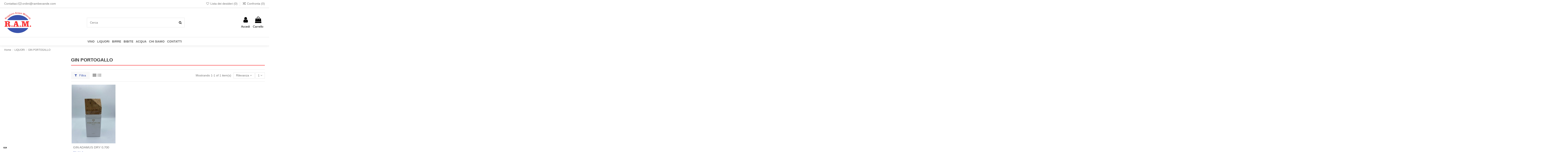

--- FILE ---
content_type: text/html; charset=utf-8
request_url: https://www.rambevande.it/259-gin-portogallo
body_size: 15329
content:
<!doctype html>
<html lang="it">

<head>
    
        
  <meta charset="utf-8">


  <meta http-equiv="x-ua-compatible" content="ie=edge">



  <script async src="https://www.googletagmanager.com/gtag/js?id=G-R3LNEL78GQ"></script>
<script>
  
  window.dataLayer = window.dataLayer || [];
  function gtag(){dataLayer.push(arguments);}
  gtag('js', new Date());

  gtag('config', 'G-R3LNEL78GQ');
  
</script>
  


  


  <title>GIN PORTOGALLO</title>
  
    
  
  <meta name="description" content="">
  <meta name="keywords" content="">
    
                                        <link rel="canonical" href="https://www.rambevande.it/259-gin-portogallo">
                        

  
      



    <meta property="og:title" content="GIN PORTOGALLO"/>
    <meta property="og:url" content="https://www.rambevande.it/259-gin-portogallo"/>
    <meta property="og:site_name" content="RamBevande"/>
    <meta property="og:description" content="">
    <meta property="og:type" content="website">



            
          <meta property="og:image" content="https://www.rambevande.it/img/rambevande-logo-1614695843.jpg" />
    
    





      <meta name="viewport" content="initial-scale=1,user-scalable=no,maximum-scale=1,width=device-width">
  




  <link rel="icon" type="image/vnd.microsoft.icon" href="https://www.rambevande.it/img/favicon.ico?1647859591">
  <link rel="shortcut icon" type="image/x-icon" href="https://www.rambevande.it/img/favicon.ico?1647859591">
    


<script type="application/ld+json">

{
"@context": "https://schema.org",
"@type": "Organization",
"url": "https://www.rambevande.it/",
"name": "RamBevande",
"logo": "https://www.rambevande.it/img/rambevande-logo-1614695843.jpg",
"@id": "#store-organization"
}

</script>




    <link rel="stylesheet" href="https://cdn.sniperfast.com/v2/200/sniperfast.css" type="text/css" media="all">
  <link rel="stylesheet" href="https://www.rambevande.it/themes/warehouse/assets/cache/theme-07e814180.css" type="text/css" media="all">




<link rel="preload" as="font"
      href="/themes/warehouse/assets/css/font-awesome/fonts/fontawesome-webfont.woff?v=4.7.0"
      type="font/woff" crossorigin="anonymous">
<link rel="preload" as="font"
      href="/themes/warehouse/assets/css/font-awesome/fonts/fontawesome-webfont.woff2?v=4.7.0"
      type="font/woff2" crossorigin="anonymous">

<link  rel="preload stylesheet"  as="style" href="/themes/warehouse/assets/css/font-awesome/css/font-awesome-preload.css"
       type="text/css" crossorigin="anonymous">





  

  <script>
        var elementorFrontendConfig = {"isEditMode":"","stretchedSectionContainer":"","instagramToken":"","is_rtl":false};
        var iqitTheme = {"rm_sticky":"0","rm_breakpoint":0,"op_preloader":"0","cart_style":"side","cart_confirmation":"modal","h_layout":"2","f_fixed":"","f_layout":"1","h_absolute":"0","h_sticky":"0","hw_width":"inherit","hm_submenu_width":"default","h_search_type":"full","pl_lazyload":true,"pl_infinity":false,"pl_rollover":true,"pl_crsl_autoplay":false,"pl_slider_ld":4,"pl_slider_d":3,"pl_slider_t":2,"pl_slider_p":2,"pp_thumbs":"bottom","pp_zoom":"inner","pp_image_layout":"carousel","pp_tabs":"tabha","pl_grid_qty":false};
        var iqitcompare = {"nbProducts":0};
        var iqitcountdown_days = "d.";
        var iqitextendedproduct = {"speed":"70"};
        var iqitfdc_from = 0;
        var iqitmegamenu = {"sticky":"false","containerSelector":"#wrapper > .container"};
        var iqitreviews = [];
        var iqitwishlist = {"nbProducts":0};
        var prestalia_sniperfast = {"controller":{"data":"https:\/\/www.rambevande.it\/module\/sniperfast\/SniperData"},"slider_data":[],"action":{"try_act":false}};
        var prestashop = {"cart":{"products":[],"totals":{"total":{"type":"total","label":"Totale","amount":0,"value":"0,00\u00a0\u20ac"},"total_including_tax":{"type":"total","label":"Totale (tasse incl.)","amount":0,"value":"0,00\u00a0\u20ac"},"total_excluding_tax":{"type":"total","label":"Totale (tasse escl.)","amount":0,"value":"0,00\u00a0\u20ac"}},"subtotals":{"products":{"type":"products","label":"Totale parziale","amount":0,"value":"0,00\u00a0\u20ac"},"discounts":null,"shipping":{"type":"shipping","label":"Spedizione","amount":0,"value":""},"tax":null},"products_count":0,"summary_string":"0 articoli","vouchers":{"allowed":0,"added":[]},"discounts":[],"minimalPurchase":45.89999999999999857891452847979962825775146484375,"minimalPurchaseRequired":"\u00c8 richiesto un acquisto minimo complessivo di 50 \u20ac (IVA inclusa) per convalidare il tuo ordine."},"currency":{"name":"Euro","iso_code":"EUR","iso_code_num":"978","sign":"\u20ac"},"customer":{"lastname":null,"firstname":null,"email":null,"birthday":null,"newsletter":null,"newsletter_date_add":null,"optin":null,"website":null,"company":null,"siret":null,"ape":null,"is_logged":false,"gender":{"type":null,"name":null},"addresses":[]},"language":{"name":"Italiano (Italian)","iso_code":"it","locale":"it-IT","language_code":"it","is_rtl":"0","date_format_lite":"d\/m\/Y","date_format_full":"d\/m\/Y H:i:s","id":1},"page":{"title":"","canonical":"https:\/\/www.rambevande.it\/259-gin-portogallo","meta":{"title":"GIN PORTOGALLO","description":"","keywords":"","robots":"index"},"page_name":"category","body_classes":{"lang-it":true,"lang-rtl":false,"country-IT":true,"currency-EUR":true,"layout-left-column":true,"page-category":true,"tax-display-enabled":true,"category-id-259":true,"category-GIN PORTOGALLO":true,"category-id-parent-169":true,"category-depth-level-3":true},"admin_notifications":[]},"shop":{"name":"RamBevande","logo":"https:\/\/www.rambevande.it\/img\/rambevande-logo-1614695843.jpg","stores_icon":"https:\/\/www.rambevande.it\/img\/logo_stores.png","favicon":"https:\/\/www.rambevande.it\/img\/favicon.ico"},"urls":{"base_url":"https:\/\/www.rambevande.it\/","current_url":"https:\/\/www.rambevande.it\/259-gin-portogallo","shop_domain_url":"https:\/\/www.rambevande.it","img_ps_url":"https:\/\/www.rambevande.it\/img\/","img_cat_url":"https:\/\/www.rambevande.it\/img\/c\/","img_lang_url":"https:\/\/www.rambevande.it\/img\/l\/","img_prod_url":"https:\/\/www.rambevande.it\/img\/p\/","img_manu_url":"https:\/\/www.rambevande.it\/img\/m\/","img_sup_url":"https:\/\/www.rambevande.it\/img\/su\/","img_ship_url":"https:\/\/www.rambevande.it\/img\/s\/","img_store_url":"https:\/\/www.rambevande.it\/img\/st\/","img_col_url":"https:\/\/www.rambevande.it\/img\/co\/","img_url":"https:\/\/www.rambevande.it\/themes\/warehouse\/assets\/img\/","css_url":"https:\/\/www.rambevande.it\/themes\/warehouse\/assets\/css\/","js_url":"https:\/\/www.rambevande.it\/themes\/warehouse\/assets\/js\/","pic_url":"https:\/\/www.rambevande.it\/upload\/","pages":{"address":"https:\/\/www.rambevande.it\/indirizzo","addresses":"https:\/\/www.rambevande.it\/indirizzi","authentication":"https:\/\/www.rambevande.it\/login","cart":"https:\/\/www.rambevande.it\/carrello","category":"https:\/\/www.rambevande.it\/index.php?controller=category","cms":"https:\/\/www.rambevande.it\/index.php?controller=cms","contact":"https:\/\/www.rambevande.it\/contattaci","discount":"https:\/\/www.rambevande.it\/buoni-sconto","guest_tracking":"https:\/\/www.rambevande.it\/tracciatura-ospite","history":"https:\/\/www.rambevande.it\/cronologia-ordini","identity":"https:\/\/www.rambevande.it\/dati-personali","index":"https:\/\/www.rambevande.it\/","my_account":"https:\/\/www.rambevande.it\/account","order_confirmation":"https:\/\/www.rambevande.it\/conferma-ordine","order_detail":"https:\/\/www.rambevande.it\/index.php?controller=order-detail","order_follow":"https:\/\/www.rambevande.it\/segui-ordine","order":"https:\/\/www.rambevande.it\/ordine","order_return":"https:\/\/www.rambevande.it\/index.php?controller=order-return","order_slip":"https:\/\/www.rambevande.it\/buono-ordine","pagenotfound":"https:\/\/www.rambevande.it\/pagina-non-trovata","password":"https:\/\/www.rambevande.it\/recupero-password","pdf_invoice":"https:\/\/www.rambevande.it\/index.php?controller=pdf-invoice","pdf_order_return":"https:\/\/www.rambevande.it\/index.php?controller=pdf-order-return","pdf_order_slip":"https:\/\/www.rambevande.it\/index.php?controller=pdf-order-slip","prices_drop":"https:\/\/www.rambevande.it\/offerte","product":"https:\/\/www.rambevande.it\/index.php?controller=product","search":"https:\/\/www.rambevande.it\/ricerca","sitemap":"https:\/\/www.rambevande.it\/Mappa del sito","stores":"https:\/\/www.rambevande.it\/negozi","supplier":"https:\/\/www.rambevande.it\/fornitori","register":"https:\/\/www.rambevande.it\/login?create_account=1","order_login":"https:\/\/www.rambevande.it\/ordine?login=1"},"alternative_langs":[],"theme_assets":"\/themes\/warehouse\/assets\/","actions":{"logout":"https:\/\/www.rambevande.it\/?mylogout="},"no_picture_image":{"bySize":{"small_default":{"url":"https:\/\/www.rambevande.it\/img\/p\/it-default-small_default.jpg","width":98,"height":127},"cart_default":{"url":"https:\/\/www.rambevande.it\/img\/p\/it-default-cart_default.jpg","width":125,"height":162},"home_default":{"url":"https:\/\/www.rambevande.it\/img\/p\/it-default-home_default.jpg","width":236,"height":305},"large_default":{"url":"https:\/\/www.rambevande.it\/img\/p\/it-default-large_default.jpg","width":381,"height":492},"medium_default":{"url":"https:\/\/www.rambevande.it\/img\/p\/it-default-medium_default.jpg","width":452,"height":584},"thickbox_default":{"url":"https:\/\/www.rambevande.it\/img\/p\/it-default-thickbox_default.jpg","width":1100,"height":1422}},"small":{"url":"https:\/\/www.rambevande.it\/img\/p\/it-default-small_default.jpg","width":98,"height":127},"medium":{"url":"https:\/\/www.rambevande.it\/img\/p\/it-default-large_default.jpg","width":381,"height":492},"large":{"url":"https:\/\/www.rambevande.it\/img\/p\/it-default-thickbox_default.jpg","width":1100,"height":1422},"legend":""}},"configuration":{"display_taxes_label":true,"display_prices_tax_incl":true,"is_catalog":false,"show_prices":true,"opt_in":{"partner":false},"quantity_discount":{"type":"discount","label":"Sconto unit\u00e0"},"voucher_enabled":0,"return_enabled":0},"field_required":[],"breadcrumb":{"links":[{"title":"Home","url":"https:\/\/www.rambevande.it\/"},{"title":"LIQUORI","url":"https:\/\/www.rambevande.it\/169-liquori"},{"title":"GIN PORTOGALLO","url":"https:\/\/www.rambevande.it\/259-gin-portogallo"}],"count":3},"cauzione":0,"link":{"protocol_link":"https:\/\/","protocol_content":"https:\/\/"},"time":1769786383,"static_token":"9a52746e27478e3bccdd2769976cb3f6","token":"b42e7d188af617405699578cc1dc7371","debug":false};
        var prestashopFacebookAjaxController = "https:\/\/www.rambevande.it\/module\/ps_facebook\/Ajax";
        var psemailsubscription_subscription = "https:\/\/www.rambevande.it\/module\/ps_emailsubscription\/subscription";
      </script>



  <!-- emarketing start -->



<!-- emarketing end --><script type="text/javascript">
var _iub = _iub || [];
_iub.csConfiguration = {"floatingPreferencesButtonDisplay":"bottom-left","perPurposeConsent":true,"siteId":2554620,"whitelabel":false,"cookiePolicyId":30054899,"lang":"it", "banner":{ "acceptButtonDisplay":true,"backgroundColor":"#FFFFFF","brandBackgroundColor":"#FFFFFF","brandTextColor":"#000000","closeButtonRejects":true,"customizeButtonColor":"#51AEF7","customizeButtonDisplay":true,"explicitWithdrawal":true,"listPurposes":true,"logo":"https://www.rambevande.it/img/rambevande-logo-1614695843.jpg","position":"float-bottom-left","rejectButtonDisplay":true,"showPurposesToggles":true,"textColor":"#000000" }};
</script>
<script type="text/javascript" src="//cdn.iubenda.com/cs/iubenda_cs.js" charset="UTF-8" async></script>
			<script type='text/javascript'>
				var iCallback = function(){};

				if('callback' in _iub.csConfiguration) {
					if('onConsentGiven' in _iub.csConfiguration.callback) iCallback = _iub.csConfiguration.callback.onConsentGiven;

					_iub.csConfiguration.callback.onConsentGiven = function() {
						iCallback();

						jQuery('noscript._no_script_iub').each(function (a, b) { var el = jQuery(b); el.after(el.html()); });
					};
				};
			</script><script type="text/javascript">
    var sniperfast_customer_data = "0_1";
</script>



    
    
    </head>

<body id="category" class="lang-it country-it currency-eur layout-left-column page-category tax-display-enabled category-id-259 category-gin-portogallo category-id-parent-169 category-depth-level-3 body-desktop-header-style-w-2">


    




    


<main id="main-page-content"  >
    
            

    <header id="header" class="desktop-header-style-w-2">
        
            
  <div class="header-banner">
    
  </div>




            <nav class="header-nav">
        <div class="container">
    
        <div class="row justify-content-between">
            <div class="col col-auto col-md left-nav">
                                            <div class="block-iqitlinksmanager block-iqitlinksmanager-2 block-links-inline d-inline-block">
            <ul>
                                                            <li>Contattaci <a href="https://www.rambevande.it/contattaci"><i class="fa fa-envelope-o" aria-hidden="true"></i> ordini@rambevande.com</a></li>
                                                </ul>
        </div>
    
            </div>
            <div class="col col-auto center-nav text-center">
                
             </div>
            <div class="col col-auto col-md right-nav text-right">
                <div class="d-inline-block">
    <a href="//www.rambevande.it/module/iqitwishlist/view">
        <i class="fa fa-heart-o fa-fw" aria-hidden="true"></i> Lista dei desideri (<span
                id="iqitwishlist-nb"></span>)
    </a>
</div>
<div class="d-inline-block">
    <a href="//www.rambevande.it/module/iqitcompare/comparator">
        <i class="fa fa-random fa-fw" aria-hidden="true"></i> <span>Confronta (<span
                    id="iqitcompare-nb"></span>)</span>
    </a>
</div>

             </div>
        </div>

                        </div>
            </nav>
        



<div id="desktop-header" class="desktop-header-style-2">
    
            
<div class="header-top">
    <div id="desktop-header-container" class="container">
        <div class="row align-items-center">
                            <div class="col col-auto col-header-left">
                    <div id="desktop_logo">
                        <a href="https://www.rambevande.it/">
                            <img class="logo img-fluid"
                                 src="https://www.rambevande.it/img/rambevande-logo-1614695843.jpg"                                  alt="RamBevande">
                        </a>
                    </div>
                    
                </div>
                <div class="col col-header-center">
                                        <!-- Block search module TOP -->

<!-- Block search module TOP -->
<div id="search_widget" class="search-widget" data-search-controller-url="https://www.rambevande.it/module/iqitsearch/searchiqit">
    <form method="get" action="https://www.rambevande.it/module/iqitsearch/searchiqit">
        <div class="input-group">
            <input type="text" name="s" value="" data-all-text="Mostra tutti i risultati"
                   data-blog-text="Articolo del blog"
                   data-product-text="Prodotto"
                   data-brands-text="Marchio"
                   placeholder="Cerca" class="form-control form-search-control" />
            <button type="submit" class="search-btn">
                <i class="fa fa-search"></i>
            </button>
        </div>
    </form>
</div>
<!-- /Block search module TOP -->

<!-- /Block search module TOP -->


                    
                </div>
                        <div class="col col-auto col-header-right">
                <div class="row no-gutters justify-content-end">

                    
                                            <div id="header-user-btn" class="col col-auto header-btn-w header-user-btn-w">
            <a href="https://www.rambevande.it/account"
           title="Accedi al tuo account cliente"
           rel="nofollow" class="header-btn header-user-btn">
            <i class="fa fa-user fa-fw icon" aria-hidden="true"></i>
            <span class="title">Accedi</span>
        </a>
    </div>









                                        

                    

                                            
                                                    <div id="ps-shoppingcart-wrapper" class="col col-auto">
    <div id="ps-shoppingcart"
         class="header-btn-w header-cart-btn-w ps-shoppingcart side-cart">
         <div id="blockcart" class="blockcart cart-preview"
         data-refresh-url="//www.rambevande.it/module/ps_shoppingcart/ajax">
        <a id="cart-toogle" class="cart-toogle header-btn header-cart-btn" data-toggle="dropdown" data-display="static">
            <i class="fa fa-shopping-bag fa-fw icon" aria-hidden="true"><span class="cart-products-count-btn  d-none">0</span></i>
            <span class="info-wrapper">
            <span class="title">Carrello</span>
            <span class="cart-toggle-details">
            <span class="text-faded cart-separator"> / </span>
                            Vuoto
                        </span>
            </span>
        </a>
        <div id="_desktop_blockcart-content" class="dropdown-menu-custom dropdown-menu">
    <div id="blockcart-content" class="blockcart-content" >
        <div class="cart-title">
            <span class="modal-title">Carrello</span>
            <button type="button" id="js-cart-close" class="close">
                <span>×</span>
            </button>
            <hr>
        </div>
                    <span class="no-items">Non ci sono più prodotto nel carrello</span>
            </div>
</div> </div>




    </div>
</div>
                                                
                                    </div>
                
            </div>
            <div class="col-12">
                <div class="row">
                    
                </div>
            </div>
        </div>
    </div>
</div>
<div class="container iqit-megamenu-container">	<div id="iqitmegamenu-wrapper" class="iqitmegamenu-wrapper iqitmegamenu-all">
		<div class="container container-iqitmegamenu">
		<div id="iqitmegamenu-horizontal" class="iqitmegamenu  clearfix" role="navigation">

								
				<nav id="cbp-hrmenu" class="cbp-hrmenu cbp-horizontal cbp-hrsub-narrow">
					<ul>
												<li id="cbp-hrmenu-tab-2" class="cbp-hrmenu-tab cbp-hrmenu-tab-2  cbp-has-submeu">
	<a role="button" class="cbp-empty-mlink nav-link">

								<span class="cbp-tab-title">
								Vino <i class="fa fa-angle-down cbp-submenu-aindicator"></i></span>
														</a>
														<div class="cbp-hrsub col-12">
								<div class="cbp-hrsub-inner">
									<div class="container iqitmegamenu-submenu-container">
									
																																	




<div class="row menu_row menu-element  first_rows menu-element-id-1">
                

                                                




    <div class="col-3 cbp-menu-column cbp-menu-element menu-element-id-2 ">
        <div class="cbp-menu-column-inner">
                        
                
                
                    
                                                    <div class="row cbp-categories-row">
                                                                                                            <div class="col-12">
                                            <div class="cbp-category-link-w"><a href="https://www.rambevande.it/166-vini-bianchi"
                                                                                class="cbp-column-title nav-link cbp-category-title">VINI BIANCHI</a>
                                                                                                                                                    
    <ul class="cbp-links cbp-category-tree"><li ><div class="cbp-category-link-w"><a href="https://www.rambevande.it/218-bianchi-emilia-romagna">BIANCHI EMILIA ROMAGNA</a></div></li><li ><div class="cbp-category-link-w"><a href="https://www.rambevande.it/219-bianchi-veneto">BIANCHI VENETO</a></div></li><li ><div class="cbp-category-link-w"><a href="https://www.rambevande.it/220-bianchi-friuli-venezia-giulia">BIANCHI FRIULI VENEZIA GIULIA</a></div></li><li ><div class="cbp-category-link-w"><a href="https://www.rambevande.it/221-bianchi-piemonte">BIANCHI PIEMONTE</a></div></li><li ><div class="cbp-category-link-w"><a href="https://www.rambevande.it/222-bianchi-campania">BIANCHI CAMPANIA</a></div></li><li ><div class="cbp-category-link-w"><a href="https://www.rambevande.it/223-bianchi-trentino">BIANCHI TRENTINO</a></div></li><li ><div class="cbp-category-link-w"><a href="https://www.rambevande.it/224-bianchi-lombardia">BIANCHI LOMBARDIA</a></div></li><li ><div class="cbp-category-link-w"><a href="https://www.rambevande.it/225-bianchi-sicilia">BIANCHI SICILIA</a></div></li><li ><div class="cbp-category-link-w"><a href="https://www.rambevande.it/226-bianchi-umbria">BIANCHI UMBRIA</a></div></li><li ><div class="cbp-category-link-w"><a href="https://www.rambevande.it/227-bianchi-toscana">BIANCHI TOSCANA</a></div></li><li ><div class="cbp-category-link-w"><a href="https://www.rambevande.it/228-bianchi-sardegna">BIANCHI SARDEGNA</a></div></li><li ><div class="cbp-category-link-w"><a href="https://www.rambevande.it/229-bianchi-abruzzo">BIANCHI ABRUZZO</a></div></li><li ><div class="cbp-category-link-w"><a href="https://www.rambevande.it/230-passito">PASSITO</a></div></li><li ><div class="cbp-category-link-w"><a href="https://www.rambevande.it/231-bianchi-esteri">BIANCHI ESTERI</a></div></li></ul>

                                                                                            </div>
                                        </div>
                                                                                                </div>
                                            
                
            

            
            </div>    </div>
                                    




    <div class="col-3 cbp-menu-column cbp-menu-element menu-element-id-5 ">
        <div class="cbp-menu-column-inner">
                        
                
                
                    
                                                    <div class="row cbp-categories-row">
                                                                                                            <div class="col-12">
                                            <div class="cbp-category-link-w"><a href="https://www.rambevande.it/167-vini-rossi"
                                                                                class="cbp-column-title nav-link cbp-category-title">VINI ROSSI</a>
                                                                                                                                                    
    <ul class="cbp-links cbp-category-tree"><li ><div class="cbp-category-link-w"><a href="https://www.rambevande.it/232-rossi-emilia-romagna">ROSSI EMILIA ROMAGNA</a></div></li><li ><div class="cbp-category-link-w"><a href="https://www.rambevande.it/233-rossi-veneto">ROSSI VENETO</a></div></li><li ><div class="cbp-category-link-w"><a href="https://www.rambevande.it/234-rossi-toscana">ROSSI TOSCANA</a></div></li><li ><div class="cbp-category-link-w"><a href="https://www.rambevande.it/235-rossi-piemonte">ROSSI PIEMONTE</a></div></li><li ><div class="cbp-category-link-w"><a href="https://www.rambevande.it/236-rossi-trentino">ROSSI TRENTINO</a></div></li><li ><div class="cbp-category-link-w"><a href="https://www.rambevande.it/237-rossi-sicilia">ROSSI SICILIA</a></div></li><li ><div class="cbp-category-link-w"><a href="https://www.rambevande.it/238-rossi-abruzzo">ROSSI ABRUZZO</a></div></li><li ><div class="cbp-category-link-w"><a href="https://www.rambevande.it/239-rossi-puglia">ROSSI PUGLIA</a></div></li><li ><div class="cbp-category-link-w"><a href="https://www.rambevande.it/240-rossi-friuli-venezia-giulia">ROSSI FRIULI VENEZIA GIULIA</a></div></li></ul>

                                                                                            </div>
                                        </div>
                                                                                                </div>
                                            
                
            

            
            </div>    </div>
                                    




    <div class="col-3 cbp-menu-column cbp-menu-element menu-element-id-6 ">
        <div class="cbp-menu-column-inner">
                        
                
                
                    
                                                    <div class="row cbp-categories-row">
                                                                                                            <div class="col-12">
                                            <div class="cbp-category-link-w"><a href="https://www.rambevande.it/168-bollicine"
                                                                                class="cbp-column-title nav-link cbp-category-title">BOLLICINE</a>
                                                                                                                                                    
    <ul class="cbp-links cbp-category-tree"><li ><div class="cbp-category-link-w"><a href="https://www.rambevande.it/241-spumanti">SPUMANTI</a></div></li><li ><div class="cbp-category-link-w"><a href="https://www.rambevande.it/242-cuvee">CUVÈE</a></div></li><li ><div class="cbp-category-link-w"><a href="https://www.rambevande.it/243-metodo-classico">METODO CLASSICO</a></div></li><li ><div class="cbp-category-link-w"><a href="https://www.rambevande.it/244-franciacorta">FRANCIACORTA</a></div></li><li ><div class="cbp-category-link-w"><a href="https://www.rambevande.it/245-champagne">CHAMPAGNE</a></div></li><li ><div class="cbp-category-link-w"><a href="https://www.rambevande.it/246-extra-dry-e-brut">EXTRA DRY e BRUT</a></div></li><li ><div class="cbp-category-link-w"><a href="https://www.rambevande.it/247-valdobbiadene-conegliano">VALDOBBIADENE CONEGLIANO</a></div></li></ul>

                                                                                            </div>
                                        </div>
                                                                                                </div>
                                            
                
            

            
            </div>    </div>
                            
                </div>
																					
																			</div>
								</div>
							</div>
													</li>
												<li id="cbp-hrmenu-tab-10" class="cbp-hrmenu-tab cbp-hrmenu-tab-10  cbp-has-submeu">
	<a href="https://www.rambevande.it/169-liquori" class="nav-link" >

								<span class="cbp-tab-title">
								Liquori <i class="fa fa-angle-down cbp-submenu-aindicator"></i></span>
														</a>
														<div class="cbp-hrsub col-12">
								<div class="cbp-hrsub-inner">
									<div class="container iqitmegamenu-submenu-container">
									
																																	




<div class="row menu_row menu-element  first_rows menu-element-id-1">
                

                                                




    <div class="col-3 cbp-menu-column cbp-menu-element menu-element-id-2 ">
        <div class="cbp-menu-column-inner">
                        
                
                
                    
                                                    <div class="row cbp-categories-row">
                                                                                                            <div class="col-12">
                                            <div class="cbp-category-link-w"><a href="https://www.rambevande.it/248-amari"
                                                                                class="cbp-column-title nav-link cbp-category-title">AMARI</a>
                                                                                                                                            </div>
                                        </div>
                                                                                                                                                <div class="col-12">
                                            <div class="cbp-category-link-w"><a href="https://www.rambevande.it/249-aperitivi-alcolici"
                                                                                class="cbp-column-title nav-link cbp-category-title">APERITIVI ALCOLICI</a>
                                                                                                                                            </div>
                                        </div>
                                                                                                                                                <div class="col-12">
                                            <div class="cbp-category-link-w"><a href="https://www.rambevande.it/250-brandy"
                                                                                class="cbp-column-title nav-link cbp-category-title">BRANDY</a>
                                                                                                                                            </div>
                                        </div>
                                                                                                                                                <div class="col-12">
                                            <div class="cbp-category-link-w"><a href="https://www.rambevande.it/251-cognac"
                                                                                class="cbp-column-title nav-link cbp-category-title">COGNAC</a>
                                                                                                                                            </div>
                                        </div>
                                                                                                                                                <div class="col-12">
                                            <div class="cbp-category-link-w"><a href="https://www.rambevande.it/252-grappe"
                                                                                class="cbp-column-title nav-link cbp-category-title">GRAPPE</a>
                                                                                                                                            </div>
                                        </div>
                                                                                                                                                <div class="col-12">
                                            <div class="cbp-category-link-w"><a href="https://www.rambevande.it/253-marsala"
                                                                                class="cbp-column-title nav-link cbp-category-title">MARSALA</a>
                                                                                                                                            </div>
                                        </div>
                                                                                                                                                <div class="col-12">
                                            <div class="cbp-category-link-w"><a href="https://www.rambevande.it/254-nocini"
                                                                                class="cbp-column-title nav-link cbp-category-title">NOCINI</a>
                                                                                                                                            </div>
                                        </div>
                                                                                                </div>
                                            
                
            

            
            </div>    </div>
                                    




    <div class="col-3 cbp-menu-column cbp-menu-element menu-element-id-3 ">
        <div class="cbp-menu-column-inner">
                        
                
                
                    
                                                    <div class="row cbp-categories-row">
                                                                                                            <div class="col-12">
                                            <div class="cbp-category-link-w"><a href="https://www.rambevande.it/255-rum"
                                                                                class="cbp-column-title nav-link cbp-category-title">RUM</a>
                                                                                                                                            </div>
                                        </div>
                                                                                                                                                <div class="col-12">
                                            <div class="cbp-category-link-w"><a href="https://www.rambevande.it/256-vodka"
                                                                                class="cbp-column-title nav-link cbp-category-title">VODKA</a>
                                                                                                                                            </div>
                                        </div>
                                                                                                                                                <div class="col-12">
                                            <div class="cbp-category-link-w"><a href="https://www.rambevande.it/257-whisky"
                                                                                class="cbp-column-title nav-link cbp-category-title">WHISKY</a>
                                                                                                                                            </div>
                                        </div>
                                                                                                                                                <div class="col-12">
                                            <div class="cbp-category-link-w"><a href="https://www.rambevande.it/258-liquori-vari"
                                                                                class="cbp-column-title nav-link cbp-category-title">LIQUORI VARI</a>
                                                                                                                                            </div>
                                        </div>
                                                                                                                                                <div class="col-12">
                                            <div class="cbp-category-link-w"><a href="https://www.rambevande.it/259-gin-portogallo"
                                                                                class="cbp-column-title nav-link cbp-category-title">GIN PORTOGALLO</a>
                                                                                                                                            </div>
                                        </div>
                                                                                                                                                <div class="col-12">
                                            <div class="cbp-category-link-w"><a href="https://www.rambevande.it/260-gin-italia"
                                                                                class="cbp-column-title nav-link cbp-category-title">GIN ITALIA</a>
                                                                                                                                            </div>
                                        </div>
                                                                                                </div>
                                            
                
            

            
            </div>    </div>
                                    




    <div class="col-3 cbp-menu-column cbp-menu-element menu-element-id-4 ">
        <div class="cbp-menu-column-inner">
                        
                
                
                    
                                                    <div class="row cbp-categories-row">
                                                                                                            <div class="col-12">
                                            <div class="cbp-category-link-w"><a href="https://www.rambevande.it/261-gin-belgio"
                                                                                class="cbp-column-title nav-link cbp-category-title">GIN BELGIO</a>
                                                                                                                                            </div>
                                        </div>
                                                                                                                                                <div class="col-12">
                                            <div class="cbp-category-link-w"><a href="https://www.rambevande.it/262-gin-inghilterra"
                                                                                class="cbp-column-title nav-link cbp-category-title">GIN INGHILTERRA</a>
                                                                                                                                            </div>
                                        </div>
                                                                                                                                                <div class="col-12">
                                            <div class="cbp-category-link-w"><a href="https://www.rambevande.it/263-gin-scozia"
                                                                                class="cbp-column-title nav-link cbp-category-title">GIN SCOZIA</a>
                                                                                                                                            </div>
                                        </div>
                                                                                                                                                <div class="col-12">
                                            <div class="cbp-category-link-w"><a href="https://www.rambevande.it/264-gin-galles"
                                                                                class="cbp-column-title nav-link cbp-category-title">GIN GALLES</a>
                                                                                                                                            </div>
                                        </div>
                                                                                                                                                <div class="col-12">
                                            <div class="cbp-category-link-w"><a href="https://www.rambevande.it/265-gin-nuova-zelanda"
                                                                                class="cbp-column-title nav-link cbp-category-title">GIN NUOVA ZELANDA</a>
                                                                                                                                            </div>
                                        </div>
                                                                                                                                                <div class="col-12">
                                            <div class="cbp-category-link-w"><a href="https://www.rambevande.it/266-gin-spagna"
                                                                                class="cbp-column-title nav-link cbp-category-title">GIN SPAGNA</a>
                                                                                                                                            </div>
                                        </div>
                                                                                                </div>
                                            
                
            

            
            </div>    </div>
                                    




    <div class="col-3 cbp-menu-column cbp-menu-element menu-element-id-5 ">
        <div class="cbp-menu-column-inner">
                        
                
                
                    
                                                    <div class="row cbp-categories-row">
                                                                                                            <div class="col-12">
                                            <div class="cbp-category-link-w"><a href="https://www.rambevande.it/267-gin-germania"
                                                                                class="cbp-column-title nav-link cbp-category-title">GIN GERMANIA</a>
                                                                                                                                            </div>
                                        </div>
                                                                                                                                                <div class="col-12">
                                            <div class="cbp-category-link-w"><a href="https://www.rambevande.it/268-gin-giappone"
                                                                                class="cbp-column-title nav-link cbp-category-title">GIN GIAPPONE</a>
                                                                                                                                            </div>
                                        </div>
                                                                                                                                                <div class="col-12">
                                            <div class="cbp-category-link-w"><a href="https://www.rambevande.it/269-gin-francia"
                                                                                class="cbp-column-title nav-link cbp-category-title">GIN FRANCIA</a>
                                                                                                                                            </div>
                                        </div>
                                                                                                                                                <div class="col-12">
                                            <div class="cbp-category-link-w"><a href="https://www.rambevande.it/270-gin-australia"
                                                                                class="cbp-column-title nav-link cbp-category-title">GIN AUSTRALIA</a>
                                                                                                                                            </div>
                                        </div>
                                                                                                                                                <div class="col-12">
                                            <div class="cbp-category-link-w"><a href="https://www.rambevande.it/271-gin-india"
                                                                                class="cbp-column-title nav-link cbp-category-title">GIN INDIA</a>
                                                                                                                                            </div>
                                        </div>
                                                                                                                                                <div class="col-12">
                                            <div class="cbp-category-link-w"><a href="https://www.rambevande.it/272-gin-guatemala"
                                                                                class="cbp-column-title nav-link cbp-category-title">GIN GUATEMALA</a>
                                                                                                                                            </div>
                                        </div>
                                                                                                </div>
                                            
                
            

            
            </div>    </div>
                            
                </div>
																					
																			</div>
								</div>
							</div>
													</li>
												<li id="cbp-hrmenu-tab-11" class="cbp-hrmenu-tab cbp-hrmenu-tab-11  cbp-has-submeu">
	<a href="https://www.rambevande.it/164-birre" class="nav-link" >

								<span class="cbp-tab-title">
								Birre <i class="fa fa-angle-down cbp-submenu-aindicator"></i></span>
														</a>
														<div class="cbp-hrsub col-12">
								<div class="cbp-hrsub-inner">
									<div class="container iqitmegamenu-submenu-container">
									
																																	




<div class="row menu_row menu-element  first_rows menu-element-id-1">
                

                                                




    <div class="col-3 cbp-menu-column cbp-menu-element menu-element-id-2 ">
        <div class="cbp-menu-column-inner">
                        
                
                
                    
                                                    <div class="row cbp-categories-row">
                                                                                                            <div class="col-12">
                                            <div class="cbp-category-link-w"><a href="https://www.rambevande.it/176-birre-italiane-bottiglia-e-lattina"
                                                                                class="cbp-column-title nav-link cbp-category-title">BIRRE ITALIANE BOTTIGLIA E LATTINA</a>
                                                                                                                                            </div>
                                        </div>
                                                                                                                                                <div class="col-12">
                                            <div class="cbp-category-link-w"><a href="https://www.rambevande.it/177-birre-nuovo-birrificio-in-bottiglia"
                                                                                class="cbp-column-title nav-link cbp-category-title">BIRRE NUOVO BIRRIFICIO IN BOTTIGLIA</a>
                                                                                                                                            </div>
                                        </div>
                                                                                                                                                <div class="col-12">
                                            <div class="cbp-category-link-w"><a href="https://www.rambevande.it/178-birre-articioc-in-bottiglia"
                                                                                class="cbp-column-title nav-link cbp-category-title">BIRRE ARTICIOC IN BOTTIGLIA</a>
                                                                                                                                            </div>
                                        </div>
                                                                                                </div>
                                            
                
            

            
            </div>    </div>
                                    




    <div class="col-3 cbp-menu-column cbp-menu-element menu-element-id-3 ">
        <div class="cbp-menu-column-inner">
                        
                
                
                    
                                                    <div class="row cbp-categories-row">
                                                                                                            <div class="col-12">
                                            <div class="cbp-category-link-w"><a href="https://www.rambevande.it/179-birre-tresca-in-bottiglia"
                                                                                class="cbp-column-title nav-link cbp-category-title">BIRRE TRESCA IN BOTTIGLIA</a>
                                                                                                                                            </div>
                                        </div>
                                                                                                                                                <div class="col-12">
                                            <div class="cbp-category-link-w"><a href="https://www.rambevande.it/180-birre-brewfist-in-bottiglia"
                                                                                class="cbp-column-title nav-link cbp-category-title">BIRRE BREWFIST IN BOTTIGLIA</a>
                                                                                                                                            </div>
                                        </div>
                                                                                                                                                <div class="col-12">
                                            <div class="cbp-category-link-w"><a href="https://www.rambevande.it/181-birre-brewfist-in-lattina"
                                                                                class="cbp-column-title nav-link cbp-category-title">BIRRE BREWFIST IN LATTINA</a>
                                                                                                                                            </div>
                                        </div>
                                                                                                </div>
                                            
                
            

            
            </div>    </div>
                                    




    <div class="col-3 cbp-menu-column cbp-menu-element menu-element-id-4 ">
        <div class="cbp-menu-column-inner">
                        
                
                
                    
                                                    <div class="row cbp-categories-row">
                                                                                                            <div class="col-12">
                                            <div class="cbp-category-link-w"><a href="https://www.rambevande.it/182-birre-hammer-in-bottiglia"
                                                                                class="cbp-column-title nav-link cbp-category-title">BIRRE HAMMER IN BOTTIGLIA</a>
                                                                                                                                            </div>
                                        </div>
                                                                                                                                                <div class="col-12">
                                            <div class="cbp-category-link-w"><a href="https://www.rambevande.it/183-birre-estere-bottiglia-e-lattina"
                                                                                class="cbp-column-title nav-link cbp-category-title">BIRRE ESTERE BOTTIGLIA E LATTINA</a>
                                                                                                                                            </div>
                                        </div>
                                                                                                                                                <div class="col-12">
                                            <div class="cbp-category-link-w"><a href="https://www.rambevande.it/184-birre-tedesche-in-bottiglia"
                                                                                class="cbp-column-title nav-link cbp-category-title">BIRRE TEDESCHE IN BOTTIGLIA</a>
                                                                                                                                            </div>
                                        </div>
                                                                                                </div>
                                            
                
            

            
            </div>    </div>
                                    




    <div class="col-3 cbp-menu-column cbp-menu-element menu-element-id-5 ">
        <div class="cbp-menu-column-inner">
                        
                
                
                    
                                                    <div class="row cbp-categories-row">
                                                                                                            <div class="col-12">
                                            <div class="cbp-category-link-w"><a href="https://www.rambevande.it/185-birre-belghe-in-bottglia"
                                                                                class="cbp-column-title nav-link cbp-category-title">BIRRE BELGHE IN BOTTGLIA</a>
                                                                                                                                            </div>
                                        </div>
                                                                                                                                                <div class="col-12">
                                            <div class="cbp-category-link-w"><a href="https://www.rambevande.it/186-birre-analcoliche"
                                                                                class="cbp-column-title nav-link cbp-category-title">BIRRE ANALCOLICHE</a>
                                                                                                                                            </div>
                                        </div>
                                                                                                </div>
                                            
                
            

            
            </div>    </div>
                            
                </div>
																					
																			</div>
								</div>
							</div>
													</li>
												<li id="cbp-hrmenu-tab-12" class="cbp-hrmenu-tab cbp-hrmenu-tab-12  cbp-has-submeu">
	<a href="https://www.rambevande.it/165-bibite" class="nav-link" >

								<span class="cbp-tab-title">
								Bibite <i class="fa fa-angle-down cbp-submenu-aindicator"></i></span>
														</a>
														<div class="cbp-hrsub col-12">
								<div class="cbp-hrsub-inner">
									<div class="container iqitmegamenu-submenu-container">
									
																																	




<div class="row menu_row menu-element  first_rows menu-element-id-1">
                

                                                




    <div class="col-3 cbp-menu-column cbp-menu-element menu-element-id-2 ">
        <div class="cbp-menu-column-inner">
                        
                
                
                    
                                                    <div class="row cbp-categories-row">
                                                                                                            <div class="col-12">
                                            <div class="cbp-category-link-w"><a href="https://www.rambevande.it/187-bibite-in-vetro-1-l"
                                                                                class="cbp-column-title nav-link cbp-category-title">BIBITE IN VETRO 1 L</a>
                                                                                                                                            </div>
                                        </div>
                                                                                                                                                <div class="col-12">
                                            <div class="cbp-category-link-w"><a href="https://www.rambevande.it/188-bibite-vetro-a-perdere-da-0200-l"
                                                                                class="cbp-column-title nav-link cbp-category-title">BIBITE VETRO A PERDERE DA 0.200 L</a>
                                                                                                                                            </div>
                                        </div>
                                                                                                                                                <div class="col-12">
                                            <div class="cbp-category-link-w"><a href="https://www.rambevande.it/189-bibite-vetro-a-perdere-da-0300-l"
                                                                                class="cbp-column-title nav-link cbp-category-title">BIBITE VETRO A PERDERE DA 0.300 L</a>
                                                                                                                                            </div>
                                        </div>
                                                                                                                                                <div class="col-12">
                                            <div class="cbp-category-link-w"><a href="https://www.rambevande.it/190-bibite-in-lattina"
                                                                                class="cbp-column-title nav-link cbp-category-title">BIBITE IN LATTINA</a>
                                                                                                                                            </div>
                                        </div>
                                                                                                                                                <div class="col-12">
                                            <div class="cbp-category-link-w"><a href="https://www.rambevande.it/191-bibite-pet-da-0450-0500-l"
                                                                                class="cbp-column-title nav-link cbp-category-title">BIBITE PET DA 0,450/0,500 L</a>
                                                                                                                                            </div>
                                        </div>
                                                                                                                                                <div class="col-12">
                                            <div class="cbp-category-link-w"><a href="https://www.rambevande.it/192-acque-toniche"
                                                                                class="cbp-column-title nav-link cbp-category-title">ACQUE TONICHE</a>
                                                                                                                                            </div>
                                        </div>
                                                                                                </div>
                                            
                
            

            
            </div>    </div>
                                    




    <div class="col-3 cbp-menu-column cbp-menu-element menu-element-id-3 ">
        <div class="cbp-menu-column-inner">
                        
                
                
                    
                                                    <div class="row cbp-categories-row">
                                                                                                            <div class="col-12">
                                            <div class="cbp-category-link-w"><a href="https://www.rambevande.it/193-bibite-pet-da-15-l"
                                                                                class="cbp-column-title nav-link cbp-category-title">BIBITE PET DA 1.5 L</a>
                                                                                                                                            </div>
                                        </div>
                                                                                                                                                <div class="col-12">
                                            <div class="cbp-category-link-w"><a href="https://www.rambevande.it/194-integratori"
                                                                                class="cbp-column-title nav-link cbp-category-title">INTEGRATORI</a>
                                                                                                                                            </div>
                                        </div>
                                                                                                                                                <div class="col-12">
                                            <div class="cbp-category-link-w"><a href="https://www.rambevande.it/195-aperitivi"
                                                                                class="cbp-column-title nav-link cbp-category-title">APERITIVI</a>
                                                                                                                                            </div>
                                        </div>
                                                                                                                                                <div class="col-12">
                                            <div class="cbp-category-link-w"><a href="https://www.rambevande.it/196-energy-drink"
                                                                                class="cbp-column-title nav-link cbp-category-title">ENERGY DRINK</a>
                                                                                                                                            </div>
                                        </div>
                                                                                                                                                <div class="col-12">
                                            <div class="cbp-category-link-w"><a href="https://www.rambevande.it/197-te-in-bottiglia-da-0200-l"
                                                                                class="cbp-column-title nav-link cbp-category-title">TE&#039; IN BOTTIGLIA DA 0.200 L</a>
                                                                                                                                            </div>
                                        </div>
                                                                                                </div>
                                            
                
            

            
            </div>    </div>
                                    




    <div class="col-3 cbp-menu-column cbp-menu-element menu-element-id-4 ">
        <div class="cbp-menu-column-inner">
                        
                
                
                    
                                                    <div class="row cbp-categories-row">
                                                                                                            <div class="col-12">
                                            <div class="cbp-category-link-w"><a href="https://www.rambevande.it/198-te-in-bottiglia-e-lattina-da-0300"
                                                                                class="cbp-column-title nav-link cbp-category-title">TE&#039; IN BOTTIGLIA E LATTINA DA 0.300</a>
                                                                                                                                            </div>
                                        </div>
                                                                                                                                                <div class="col-12">
                                            <div class="cbp-category-link-w"><a href="https://www.rambevande.it/211-te-in-pet-da-0500-l"
                                                                                class="cbp-column-title nav-link cbp-category-title">TE&#039; IN PET DA 0.500 L</a>
                                                                                                                                            </div>
                                        </div>
                                                                                                                                                <div class="col-12">
                                            <div class="cbp-category-link-w"><a href="https://www.rambevande.it/212-te-vetro-a-perdere-da-1-l"
                                                                                class="cbp-column-title nav-link cbp-category-title">TE&#039; VETRO A PERDERE DA 1 L</a>
                                                                                                                                            </div>
                                        </div>
                                                                                                                                                <div class="col-12">
                                            <div class="cbp-category-link-w"><a href="https://www.rambevande.it/213-te-in-pet-da-1500"
                                                                                class="cbp-column-title nav-link cbp-category-title">TE&#039; IN PET DA 1.500</a>
                                                                                                                                            </div>
                                        </div>
                                                                                                                                                <div class="col-12">
                                            <div class="cbp-category-link-w"><a href="https://www.rambevande.it/214-succhi-di-frutta-vetro-a-perdere-da-0200l"
                                                                                class="cbp-column-title nav-link cbp-category-title">SUCCHI DI FRUTTA VETRO A PERDERE DA 0.200L</a>
                                                                                                                                            </div>
                                        </div>
                                                                                                </div>
                                            
                
            

            
            </div>    </div>
                                    




    <div class="col-3 cbp-menu-column cbp-menu-element menu-element-id-5 ">
        <div class="cbp-menu-column-inner">
                        
                
                
                    
                                                    <div class="row cbp-categories-row">
                                                                                                            <div class="col-12">
                                            <div class="cbp-category-link-w"><a href="https://www.rambevande.it/215-succhi-di-frutta-in-brik-da-0200-l"
                                                                                class="cbp-column-title nav-link cbp-category-title">SUCCHI DI FRUTTA IN BRIK DA 0.200 L</a>
                                                                                                                                            </div>
                                        </div>
                                                                                                                                                <div class="col-12">
                                            <div class="cbp-category-link-w"><a href="https://www.rambevande.it/216-succhi-di-frutta-in-pet-da-1-1500-l"
                                                                                class="cbp-column-title nav-link cbp-category-title">SUCCHI DI FRUTTA IN PET DA 1/1.500 L</a>
                                                                                                                                            </div>
                                        </div>
                                                                                                                                                <div class="col-12">
                                            <div class="cbp-category-link-w"><a href="https://www.rambevande.it/217-sciroppi-in-bottiglia"
                                                                                class="cbp-column-title nav-link cbp-category-title">SCIROPPI IN BOTTIGLIA</a>
                                                                                                                                            </div>
                                        </div>
                                                                                                                                                <div class="col-12">
                                            <div class="cbp-category-link-w"><a href="https://www.rambevande.it/273-bibite-pet-da-0450-0500-l"
                                                                                class="cbp-column-title nav-link cbp-category-title">BIBITE PET DA 0.450-0.500 L</a>
                                                                                                                                            </div>
                                        </div>
                                                                                                                                                <div class="col-12">
                                            <div class="cbp-category-link-w"><a href="https://www.rambevande.it/277-succhi-di-frutta-in-pet-da-1-1500-l"
                                                                                class="cbp-column-title nav-link cbp-category-title">SUCCHI DI FRUTTA IN PET DA 1-1.500 L</a>
                                                                                                                                            </div>
                                        </div>
                                                                                                </div>
                                            
                
            

            
            </div>    </div>
                            
                </div>
																					
																			</div>
								</div>
							</div>
													</li>
												<li id="cbp-hrmenu-tab-13" class="cbp-hrmenu-tab cbp-hrmenu-tab-13  cbp-has-submeu">
	<a href="https://www.rambevande.it/163-acqua" class="nav-link" >

								<span class="cbp-tab-title">
								Acqua <i class="fa fa-angle-down cbp-submenu-aindicator"></i></span>
														</a>
														<div class="cbp-hrsub col-12">
								<div class="cbp-hrsub-inner">
									<div class="container iqitmegamenu-submenu-container">
									
																																	




<div class="row menu_row menu-element  first_rows menu-element-id-1">
                

                                                




    <div class="col-3 cbp-menu-column cbp-menu-element menu-element-id-2 ">
        <div class="cbp-menu-column-inner">
                        
                
                
                    
                                                    <div class="row cbp-categories-row">
                                                                                                            <div class="col-12">
                                            <div class="cbp-category-link-w"><a href="https://www.rambevande.it/170-acqua-vetro-0500-l"
                                                                                class="cbp-column-title nav-link cbp-category-title">ACQUA VETRO 0.500 L</a>
                                                                                                                                            </div>
                                        </div>
                                                                                                                                                <div class="col-12">
                                            <div class="cbp-category-link-w"><a href="https://www.rambevande.it/171-acqua-vetro-0750-l"
                                                                                class="cbp-column-title nav-link cbp-category-title">ACQUA VETRO 0.750 L</a>
                                                                                                                                            </div>
                                        </div>
                                                                                                </div>
                                            
                
            

            
            </div>    </div>
                                    




    <div class="col-3 cbp-menu-column cbp-menu-element menu-element-id-3 ">
        <div class="cbp-menu-column-inner">
                        
                
                
                    
                                                    <div class="row cbp-categories-row">
                                                                                                            <div class="col-12">
                                            <div class="cbp-category-link-w"><a href="https://www.rambevande.it/172-acqua-vetro-1-l"
                                                                                class="cbp-column-title nav-link cbp-category-title">ACQUA VETRO 1 L</a>
                                                                                                                                            </div>
                                        </div>
                                                                                                                                                <div class="col-12">
                                            <div class="cbp-category-link-w"><a href="https://www.rambevande.it/173-acqua-pet-0500-l"
                                                                                class="cbp-column-title nav-link cbp-category-title">ACQUA PET 0.500 L</a>
                                                                                                                                            </div>
                                        </div>
                                                                                                </div>
                                            
                
            

            
            </div>    </div>
                                    




    <div class="col-3 cbp-menu-column cbp-menu-element menu-element-id-4 ">
        <div class="cbp-menu-column-inner">
                        
                
                
                    
                                                    <div class="row cbp-categories-row">
                                                                                                            <div class="col-12">
                                            <div class="cbp-category-link-w"><a href="https://www.rambevande.it/174-acqua-pet-1-l"
                                                                                class="cbp-column-title nav-link cbp-category-title">ACQUA PET 1 L</a>
                                                                                                                                            </div>
                                        </div>
                                                                                                                                                <div class="col-12">
                                            <div class="cbp-category-link-w"><a href="https://www.rambevande.it/175-acqua-pet-1500-l"
                                                                                class="cbp-column-title nav-link cbp-category-title">ACQUA PET 1.500 L</a>
                                                                                                                                            </div>
                                        </div>
                                                                                                </div>
                                            
                
            

            
            </div>    </div>
                            
                </div>
																					
																			</div>
								</div>
							</div>
													</li>
												<li id="cbp-hrmenu-tab-14" class="cbp-hrmenu-tab cbp-hrmenu-tab-14 ">
	<a href="https://www.rambevande.it/content/4-chi-siamo" class="nav-link" >

								<span class="cbp-tab-title">
								Chi Siamo</span>
														</a>
													</li>
												<li id="cbp-hrmenu-tab-15" class="cbp-hrmenu-tab cbp-hrmenu-tab-15 ">
	<a href="https://www.rambevande.it/contattaci" class="nav-link" >

								<span class="cbp-tab-title">
								Contatti</span>
														</a>
													</li>
											</ul>
				</nav>
		</div>
		</div>
		<div id="sticky-cart-wrapper"></div>
	</div>

<div id="_desktop_iqitmegamenu-mobile">
	<div id="iqitmegamenu-mobile">
		
		<ul>
		



	
	<li><span class="mm-expand"><i class="fa fa-angle-down expand-icon" aria-hidden="true"></i><i class="fa fa-angle-up close-icon" aria-hidden="true"></i></span><a  href="https://www.rambevande.it/166-vini-bianchi" >VINI BIANCHI</a>
	<ul><li><a  href="https://www.rambevande.it/218-bianchi-emilia-romagna" >BIANCHI EMILIA ROMAGNA</a></li><li><a  href="https://www.rambevande.it/219-bianchi-veneto" >BIANCHI VENETO</a></li><li><a  href="https://www.rambevande.it/220-bianchi-friuli-venezia-giulia" >BIANCHI FRIULI VENEZIA GIULIA</a></li><li><a  href="https://www.rambevande.it/221-bianchi-piemonte" >BIANCHI PIEMONTE</a></li><li><a  href="https://www.rambevande.it/222-bianchi-campania" >BIANCHI CAMPANIA</a></li><li><a  href="https://www.rambevande.it/223-bianchi-trentino" >BIANCHI TRENTINO</a></li><li><a  href="https://www.rambevande.it/224-bianchi-lombardia" >BIANCHI LOMBARDIA</a></li><li><a  href="https://www.rambevande.it/225-bianchi-sicilia" >BIANCHI SICILIA</a></li><li><a  href="https://www.rambevande.it/226-bianchi-umbria" >BIANCHI UMBRIA</a></li><li><a  href="https://www.rambevande.it/227-bianchi-toscana" >BIANCHI TOSCANA</a></li><li><a  href="https://www.rambevande.it/228-bianchi-sardegna" >BIANCHI SARDEGNA</a></li><li><a  href="https://www.rambevande.it/229-bianchi-abruzzo" >BIANCHI ABRUZZO</a></li><li><a  href="https://www.rambevande.it/230-passito" >PASSITO</a></li><li><a  href="https://www.rambevande.it/231-bianchi-esteri" >BIANCHI ESTERI</a></li></ul></li><li><span class="mm-expand"><i class="fa fa-angle-down expand-icon" aria-hidden="true"></i><i class="fa fa-angle-up close-icon" aria-hidden="true"></i></span><a  href="https://www.rambevande.it/167-vini-rossi" >VINI ROSSI</a>
	<ul><li><a  href="https://www.rambevande.it/232-rossi-emilia-romagna" >ROSSI EMILIA ROMAGNA</a></li><li><a  href="https://www.rambevande.it/233-rossi-veneto" >ROSSI VENETO</a></li><li><a  href="https://www.rambevande.it/234-rossi-toscana" >ROSSI TOSCANA</a></li><li><a  href="https://www.rambevande.it/235-rossi-piemonte" >ROSSI PIEMONTE</a></li><li><a  href="https://www.rambevande.it/236-rossi-trentino" >ROSSI TRENTINO</a></li><li><a  href="https://www.rambevande.it/237-rossi-sicilia" >ROSSI SICILIA</a></li><li><a  href="https://www.rambevande.it/238-rossi-abruzzo" >ROSSI ABRUZZO</a></li><li><a  href="https://www.rambevande.it/239-rossi-puglia" >ROSSI PUGLIA</a></li><li><a  href="https://www.rambevande.it/240-rossi-friuli-venezia-giulia" >ROSSI FRIULI VENEZIA GIULIA</a></li></ul></li><li><span class="mm-expand"><i class="fa fa-angle-down expand-icon" aria-hidden="true"></i><i class="fa fa-angle-up close-icon" aria-hidden="true"></i></span><a  href="https://www.rambevande.it/168-bollicine" >BOLLICINE</a>
	<ul><li><a  href="https://www.rambevande.it/241-spumanti" >SPUMANTI</a></li><li><a  href="https://www.rambevande.it/242-cuvee" >CUVÈE</a></li><li><a  href="https://www.rambevande.it/243-metodo-classico" >METODO CLASSICO</a></li><li><a  href="https://www.rambevande.it/244-franciacorta" >FRANCIACORTA</a></li><li><a  href="https://www.rambevande.it/245-champagne" >CHAMPAGNE</a></li><li><a  href="https://www.rambevande.it/246-extra-dry-e-brut" >EXTRA DRY e BRUT</a></li><li><a  href="https://www.rambevande.it/247-valdobbiadene-conegliano" >VALDOBBIADENE CONEGLIANO</a></li></ul></li><li><span class="mm-expand"><i class="fa fa-angle-down expand-icon" aria-hidden="true"></i><i class="fa fa-angle-up close-icon" aria-hidden="true"></i></span><a  href="https://www.rambevande.it/169-liquori" >LIQUORI</a>
	<ul><li><a  href="https://www.rambevande.it/248-amari" >AMARI</a></li><li><a  href="https://www.rambevande.it/249-aperitivi-alcolici" >APERITIVI ALCOLICI</a></li><li><a  href="https://www.rambevande.it/250-brandy" >BRANDY</a></li><li><a  href="https://www.rambevande.it/251-cognac" >COGNAC</a></li><li><a  href="https://www.rambevande.it/252-grappe" >GRAPPE</a></li><li><a  href="https://www.rambevande.it/253-marsala" >MARSALA</a></li><li><a  href="https://www.rambevande.it/254-nocini" >NOCINI</a></li><li><a  href="https://www.rambevande.it/255-rum" >RUM</a></li><li><a  href="https://www.rambevande.it/256-vodka" >VODKA</a></li><li><a  href="https://www.rambevande.it/257-whisky" >WHISKY</a></li><li><a  href="https://www.rambevande.it/258-liquori-vari" >LIQUORI VARI</a></li><li><a  href="https://www.rambevande.it/259-gin-portogallo" >GIN PORTOGALLO</a></li><li><a  href="https://www.rambevande.it/260-gin-italia" >GIN ITALIA</a></li><li><a  href="https://www.rambevande.it/261-gin-belgio" >GIN BELGIO</a></li><li><a  href="https://www.rambevande.it/262-gin-inghilterra" >GIN INGHILTERRA</a></li><li><a  href="https://www.rambevande.it/263-gin-scozia" >GIN SCOZIA</a></li><li><a  href="https://www.rambevande.it/264-gin-galles" >GIN GALLES</a></li><li><a  href="https://www.rambevande.it/265-gin-nuova-zelanda" >GIN NUOVA ZELANDA</a></li><li><a  href="https://www.rambevande.it/266-gin-spagna" >GIN SPAGNA</a></li><li><a  href="https://www.rambevande.it/267-gin-germania" >GIN GERMANIA</a></li><li><a  href="https://www.rambevande.it/268-gin-giappone" >GIN GIAPPONE</a></li><li><a  href="https://www.rambevande.it/269-gin-francia" >GIN FRANCIA</a></li><li><a  href="https://www.rambevande.it/270-gin-australia" >GIN AUSTRALIA</a></li><li><a  href="https://www.rambevande.it/271-gin-india" >GIN INDIA</a></li><li><a  href="https://www.rambevande.it/272-gin-guatemala" >GIN GUATEMALA</a></li></ul></li><li><span class="mm-expand"><i class="fa fa-angle-down expand-icon" aria-hidden="true"></i><i class="fa fa-angle-up close-icon" aria-hidden="true"></i></span><a  href="https://www.rambevande.it/164-birre" >BIRRE</a>
	<ul><li><a  href="https://www.rambevande.it/176-birre-italiane-bottiglia-e-lattina" >BIRRE ITALIANE BOTTIGLIA E LATTINA</a></li><li><a  href="https://www.rambevande.it/177-birre-nuovo-birrificio-in-bottiglia" >BIRRE NUOVO BIRRIFICIO IN BOTTIGLIA</a></li><li><a  href="https://www.rambevande.it/178-birre-articioc-in-bottiglia" >BIRRE ARTICIOC IN BOTTIGLIA</a></li><li><a  href="https://www.rambevande.it/179-birre-tresca-in-bottiglia" >BIRRE TRESCA IN BOTTIGLIA</a></li><li><a  href="https://www.rambevande.it/180-birre-brewfist-in-bottiglia" >BIRRE BREWFIST IN BOTTIGLIA</a></li><li><a  href="https://www.rambevande.it/181-birre-brewfist-in-lattina" >BIRRE BREWFIST IN LATTINA</a></li><li><a  href="https://www.rambevande.it/182-birre-hammer-in-bottiglia" >BIRRE HAMMER IN BOTTIGLIA</a></li><li><a  href="https://www.rambevande.it/183-birre-estere-bottiglia-e-lattina" >BIRRE ESTERE BOTTIGLIA E LATTINA</a></li><li><a  href="https://www.rambevande.it/184-birre-tedesche-in-bottiglia" >BIRRE TEDESCHE IN BOTTIGLIA</a></li><li><a  href="https://www.rambevande.it/185-birre-belghe-in-bottglia" >BIRRE BELGHE IN BOTTGLIA</a></li><li><a  href="https://www.rambevande.it/186-birre-analcoliche" >BIRRE ANALCOLICHE</a></li><li><a  href="https://www.rambevande.it/281-birre-cane-di-guerra" >BIRRE CANE DI GUERRA</a></li></ul></li><li><span class="mm-expand"><i class="fa fa-angle-down expand-icon" aria-hidden="true"></i><i class="fa fa-angle-up close-icon" aria-hidden="true"></i></span><a  href="https://www.rambevande.it/165-bibite" >BIBITE</a>
	<ul><li><a  href="https://www.rambevande.it/187-bibite-in-vetro-1-l" >BIBITE IN VETRO 1 L</a></li><li><a  href="https://www.rambevande.it/188-bibite-vetro-a-perdere-da-0200-l" >BIBITE VETRO A PERDERE DA 0.200 L</a></li><li><a  href="https://www.rambevande.it/189-bibite-vetro-a-perdere-da-0300-l" >BIBITE VETRO A PERDERE DA 0.300 L</a></li><li><a  href="https://www.rambevande.it/190-bibite-in-lattina" >BIBITE IN LATTINA</a></li><li><a  href="https://www.rambevande.it/191-bibite-pet-da-0450-0500-l" >BIBITE PET DA 0,450/0,500 L</a></li><li><a  href="https://www.rambevande.it/192-acque-toniche" >ACQUE TONICHE</a></li><li><a  href="https://www.rambevande.it/193-bibite-pet-da-15-l" >BIBITE PET DA 1.5 L</a></li><li><a  href="https://www.rambevande.it/194-integratori" >INTEGRATORI</a></li><li><a  href="https://www.rambevande.it/195-aperitivi" >APERITIVI</a></li><li><a  href="https://www.rambevande.it/196-energy-drink" >ENERGY DRINK</a></li><li><a  href="https://www.rambevande.it/197-te-in-bottiglia-da-0200-l" >TE&#039; IN BOTTIGLIA DA 0.200 L</a></li><li><a  href="https://www.rambevande.it/198-te-in-bottiglia-e-lattina-da-0300" >TE&#039; IN BOTTIGLIA E LATTINA DA 0.300</a></li><li><a  href="https://www.rambevande.it/211-te-in-pet-da-0500-l" >TE&#039; IN PET DA 0.500 L</a></li><li><a  href="https://www.rambevande.it/212-te-vetro-a-perdere-da-1-l" >TE&#039; VETRO A PERDERE DA 1 L</a></li><li><a  href="https://www.rambevande.it/213-te-in-pet-da-1500" >TE&#039; IN PET DA 1.500</a></li><li><a  href="https://www.rambevande.it/214-succhi-di-frutta-vetro-a-perdere-da-0200l" >SUCCHI DI FRUTTA VETRO A PERDERE DA 0.200L</a></li><li><a  href="https://www.rambevande.it/215-succhi-di-frutta-in-brik-da-0200-l" >SUCCHI DI FRUTTA IN BRIK DA 0.200 L</a></li><li><a  href="https://www.rambevande.it/216-succhi-di-frutta-in-pet-da-1-1500-l" >SUCCHI DI FRUTTA IN PET DA 1/1.500 L</a></li><li><a  href="https://www.rambevande.it/217-sciroppi-in-bottiglia" >SCIROPPI IN BOTTIGLIA</a></li><li><a  href="https://www.rambevande.it/273-bibite-pet-da-0450-0500-l" >BIBITE PET DA 0.450-0.500 L</a></li><li><a  href="https://www.rambevande.it/277-succhi-di-frutta-in-pet-da-1-1500-l" >SUCCHI DI FRUTTA IN PET DA 1-1.500 L</a></li></ul></li><li><span class="mm-expand"><i class="fa fa-angle-down expand-icon" aria-hidden="true"></i><i class="fa fa-angle-up close-icon" aria-hidden="true"></i></span><a  href="https://www.rambevande.it/163-acqua" >ACQUA</a>
	<ul><li><a  href="https://www.rambevande.it/170-acqua-vetro-0500-l" >ACQUA VETRO 0.500 L</a></li><li><a  href="https://www.rambevande.it/171-acqua-vetro-0750-l" >ACQUA VETRO 0.750 L</a></li><li><a  href="https://www.rambevande.it/172-acqua-vetro-1-l" >ACQUA VETRO 1 L</a></li><li><a  href="https://www.rambevande.it/173-acqua-pet-0500-l" >ACQUA PET 0.500 L</a></li><li><a  href="https://www.rambevande.it/174-acqua-pet-1-l" >ACQUA PET 1 L</a></li><li><a  href="https://www.rambevande.it/175-acqua-pet-1500-l" >ACQUA PET 1.500 L</a></li><li><a  href="https://www.rambevande.it/282-acqua-vetro-a-perdere" >ACQUA VETRO A PERDERE</a></li></ul></li><li><a  href="https://www.rambevande.it/contattaci" >Contatti</a></li><li><a  href="https://www.rambevande.it/content/4-chi-siamo" >Chi siamo</a></li>
		</ul>
		
	</div>
</div>
</div>


    </div>



    <div id="mobile-header" class="mobile-header-style-2">
                    <div id="mobile-header-sticky">
    <div class="container">
        <div class="mobile-main-bar">
            <div class="row no-gutters align-items-center row-mobile-header">
                <div class="col col-mobile-logo">
                    <a href="https://www.rambevande.it/">
                        <img class="logo img-fluid"
                             src="https://www.rambevande.it/img/rambevande-logo-1614695843.jpg"                              alt="RamBevande">
                    </a>
                </div>
                <div id="mobile-btn-search" class="col col-auto col-mobile-btn col-mobile-btn-search">
                    <a  class="m-nav-btn" data-toggle="dropdown" data-display="static"><i class="fa fa-search" aria-hidden="true"></i>
                        <span>Cerca</span></a>
                    <div id="search-widget-mobile" class="dropdown-content dropdown-menu dropdown-mobile search-widget">
                        
                                                    
<!-- Block search module TOP -->
<form method="get" action="https://www.rambevande.it/module/iqitsearch/searchiqit">
    <div class="input-group">
        <input type="text" name="s" value=""
               placeholder="Cerca"
               data-all-text="Mostra tutti i risultati"
               data-blog-text="Articolo del blog"
               data-product-text="Prodotto"
               data-brands-text="Marchio"
               class="form-control form-search-control">
        <button type="submit" class="search-btn">
            <i class="fa fa-search"></i>
        </button>
    </div>
</form>
<!-- /Block search module TOP -->

                                                
                    </div>
                </div>
                <div class="col col-auto col-mobile-btn col-mobile-btn-account">
                    <a href="https://www.rambevande.it/account" class="m-nav-btn"><i class="fa fa-user" aria-hidden="true"></i>
                        <span>     
                                                            Accedi
                                                        </span></a>
                </div>
                
                                <div
                     class="col col-auto col-mobile-btn col-mobile-btn-cart ps-shoppingcart side-cart">
                    <div id="mobile-cart-wrapper">
                        <a id="mobile-cart-toogle" class="m-nav-btn" data-display="static" data-toggle="dropdown"><i class="fa fa-shopping-bag mobile-bag-icon" aria-hidden="true"><span id="mobile-cart-products-count" class="cart-products-count cart-products-count-btn">
                                    
                                                                            0
                                                                        
                                </span></i>
                            <span>Carrello</span></a>
                        <div id="_mobile_blockcart-content" class="dropdown-menu-custom dropdown-menu"></div>
                    </div>
                </div>
                                <div class="col col-auto col-mobile-btn col-mobile-btn-menu col-mobile-menu-dropdown">
                    <a class="m-nav-btn" data-toggle="dropdown" data-display="static"><i class="fa fa-bars" aria-hidden="true"></i>
                        <span>Menu</span></a>
                    <div id="mobile_menu_click_overlay"></div>
                    <div id="_mobile_iqitmegamenu-mobile" class="dropdown-menu-custom dropdown-menu"></div>
                </div>
            </div>
        </div>
    </div>
</div>            </div>



        
    </header>
    

    <section id="wrapper">
        
        
<div class="container">
<nav data-depth="3" class="breadcrumb">
                <div class="row align-items-center">
                <div class="col">
                    <ol itemscope itemtype="https://schema.org/BreadcrumbList">
                        
                            


                                 
                                                                            <li itemprop="itemListElement" itemscope itemtype="https://schema.org/ListItem">
                                            <a itemprop="item" href="https://www.rambevande.it/"><span itemprop="name">Home</span></a>
                                            <meta itemprop="position" content="1">
                                        </li>
                                                                    

                            


                                 
                                                                            <li itemprop="itemListElement" itemscope itemtype="https://schema.org/ListItem">
                                            <a itemprop="item" href="https://www.rambevande.it/169-liquori"><span itemprop="name">LIQUORI</span></a>
                                            <meta itemprop="position" content="2">
                                        </li>
                                                                    

                            


                                 
                                                                            <li>
                                            <span>GIN PORTOGALLO</span>
                                        </li>
                                                                    

                                                    
                    </ol>
                </div>
                <div class="col col-auto"> </div>
            </div>
            </nav>

</div>
        <div id="inner-wrapper" class="container">
            
            
                
<aside id="notifications">
    
    
    
    </aside>
            

            
                <div class="row">
            

                
 <div id="content-wrapper"
         class="left-column col-12 col-md-9 ">
        
        
    <section id="main">
        
    <div id="js-product-list-header">

        <h1 class="h1 page-title"><span>GIN PORTOGALLO</span></h1>

</div>

    

    

    
    
        


        <section id="products">
                            
                    <div id="">
                        
<div id="js-active-search-filters" class="hide">
    </div>

                    </div>
                
                <div id="">
                    
                        <div id="js-product-list-top" class="products-selection">
    <div class="row align-items-center justify-content-between small-gutters">
                                    <div class="col col-auto facated-toggler">
                    <div class="filter-button">
                        <button id="search_center_filter_toggler" class="btn btn-secondary">
                            <i class="fa fa-filter" aria-hidden="true"></i> Filtra
                        </button>
                    </div>
                </div>
                    
                                                                                                        
        



                <div class="col view-switcher">
            <a href="https://www.rambevande.it/259-gin-portogallo?order=product.position.asc&productListView=grid" class="current js-search-link hidden-sm-down" data-button-action="change-list-view" data-view="grid"  rel="nofollow"><i class="fa fa-th" aria-hidden="true"></i></a>
            <a href="https://www.rambevande.it/259-gin-portogallo?order=product.position.asc&productListView=list" class=" js-search-link hidden-sm-down" data-button-action="change-list-view" data-view="list"  rel="nofollow"><i class="fa fa-th-list" aria-hidden="true"></i></a>
        </div>
            
                    <div class="col col-auto">
            <span class="showing hidden-sm-down">
            Mostrando 1-1 of 1 item(s)
            </span>
                
                    
<div class="products-sort-nb-dropdown products-sort-order dropdown">
    <a class="select-title expand-more form-control" rel="nofollow" data-toggle="dropdown" data-display="static" aria-haspopup="true" aria-expanded="false">
       <span class="select-title-name"> Rilevanza</span>
        <i class="fa fa-angle-down" aria-hidden="true"></i>
    </a>
    <div class="dropdown-menu">
                                <a
                    rel="nofollow"
                    href="https://www.rambevande.it/259-gin-portogallo?order=product.sales.desc"
                    class="select-list dropdown-item js-search-link"
            >
                Più venduti
            </a>
                                                            <a
                    rel="nofollow"
                    href="https://www.rambevande.it/259-gin-portogallo?order=product.position.asc"
                    class="select-list dropdown-item current js-search-link"
            >
                Rilevanza
            </a>
                                <a
                    rel="nofollow"
                    href="https://www.rambevande.it/259-gin-portogallo?order=product.name.asc"
                    class="select-list dropdown-item js-search-link"
            >
                Nome, da A a Z
            </a>
                                <a
                    rel="nofollow"
                    href="https://www.rambevande.it/259-gin-portogallo?order=product.name.desc"
                    class="select-list dropdown-item js-search-link"
            >
                Nome, da Z ad A
            </a>
                                <a
                    rel="nofollow"
                    href="https://www.rambevande.it/259-gin-portogallo?order=product.price.asc"
                    class="select-list dropdown-item js-search-link"
            >
                Prezzo, da meno caro a più caro
            </a>
                                <a
                    rel="nofollow"
                    href="https://www.rambevande.it/259-gin-portogallo?order=product.price.desc"
                    class="select-list dropdown-item js-search-link"
            >
                Prezzo, da più caro a meno caro
            </a>
            </div>
</div>

<div class="products-sort-nb-dropdown products-nb-per-page dropdown">
    <a class="select-title expand-more form-control" rel="nofollow" data-toggle="dropdown" data-display="static" aria-haspopup="true" aria-expanded="false">
        1
        <i class="fa fa-angle-down" aria-hidden="true"></i>
    </a>

    <div class="dropdown-menu">
        <a
                rel="nofollow"
                href="https://www.rambevande.it/259-gin-portogallo?order=product.position.asc&resultsPerPage=12"
                class="select-list dropdown-item js-search-link"
        >
            12
        </a>
        <a
                rel="nofollow"
                href="https://www.rambevande.it/259-gin-portogallo?order=product.position.asc&resultsPerPage=24"
                class="select-list dropdown-item js-search-link"
        >
            24
        </a>
        <a
                rel="nofollow"
                href="https://www.rambevande.it/259-gin-portogallo?order=product.position.asc&resultsPerPage=36"
                class="select-list dropdown-item js-search-link"
        >
            36
        </a>
        <a
                rel="nofollow"
                href="https://www.rambevande.it/259-gin-portogallo?order=product.position.asc&resultsPerPage=9999999"
                class="select-list dropdown-item js-search-link"
        >
            Show all
        </a>
     </div>
</div>
                
            </div>
            </div>
</div>

                    
                </div>

                
                                       <div id="facets_search_center">
                                                    <div id="facets_search_wrapper">
        <div id="search_filters_wrapper">
            <div id="search_filter_controls" class="hidden-md-up">
                <button data-search-url="" class="btn btn-secondary btn-sm js-search-filters-clear-all">
                        <i class="fa fa-times" aria-hidden="true"></i>Cancella tutto
                </button>
                <button class="btn btn-primary btn-lg ok">
                    <i class="fa fa-filter" aria-hidden="true"></i>
                    OK
                </button>
            </div>
                        <div class="block block-facets">
                


            </div>
                    </div>
    </div>



                                                
                    </div>
                                                       
                <div id="">
                    
                        <div id="facets-loader-icon"><i class="fa fa-circle-o-notch fa-spin"></i></div>
                        <div id="js-product-list">
    <div class="products row products-grid">
                    
                                    
    <div class="js-product-miniature-wrapper         col-6 col-md-6 col-lg-4 col-xl-3     ">
        <article
                class="product-miniature product-miniature-default product-miniature-grid product-miniature-layout-1 js-product-miniature"
                data-id-product="1336"
                data-id-product-attribute="0"

        >

                    
    
    <div class="thumbnail-container">
        <a href="https://www.rambevande.it/gin-portogallo/1336-gin-adamus-dry-0700.html" class="thumbnail product-thumbnail">

                            <img
                                                    data-src="https://www.rambevande.it/887-home_default/gin-adamus-dry-0700.jpg"
                            src="data:image/svg+xml,%3Csvg xmlns='http://www.w3.org/2000/svg' viewBox='0 0 236 305'%3E%3C/svg%3E"
                                                alt="GIN ADAMUS DRY 0.700"
                        data-full-size-image-url="https://www.rambevande.it/887-thickbox_default/gin-adamus-dry-0700.jpg"
                        width="236"
                        height="305"
                        class="img-fluid js-lazy-product-image lazy-product-image product-thumbnail-first  "
                >
            

                                                                                                                                </a>

        
            <ul class="product-flags">
                            </ul>
        

                
            <div class="product-functional-buttons product-functional-buttons-bottom">
                <div class="product-functional-buttons-links">
                    <a href="#" class="btn-iqitwishlist-add js-iqitwishlist-add"  data-id-product="1336" data-id-product-attribute="0"
   data-url="//www.rambevande.it/module/iqitwishlist/actions" data-toggle="tooltip" title="Aggiungi alla lista dei desideri">
    <i class="fa fa-heart-o not-added" aria-hidden="true"></i> <i class="fa fa-heart added" aria-hidden="true"></i>
</a>
<a href="#" class="btn-iqitcompare-add js-iqitcompare-add"  data-id-product="1336"
   data-url="//www.rambevande.it/module/iqitcompare/actions" data-toggle="tooltip" title="Confronta">
    <i class="fa fa-random" aria-hidden="true"></i>
</a>

                    
                        <a class="js-quick-view-iqit" href="#" data-link-action="quickview" data-toggle="tooltip"
                           title="Anteprima">
                            <i class="fa fa-eye" aria-hidden="true"></i></a>
                    
                </div>
            </div>
        
        
                
            <div class="product-availability d-block">
                                    <span
                            class="badge badge-warning d-none product-last-items mt-2">
                                        <i class="fa fa-exclamation" aria-hidden="true"></i>
                                                     Ultimi articoli in magazzino
                                  </span>
                
            </div>
        
        
    </div>





<div class="product-description">
    
                    <div class="product-category-name text-muted">GIN PORTOGALLO</div>    

    
        <h2 class="h3 product-title">
            <a href="https://www.rambevande.it/gin-portogallo/1336-gin-adamus-dry-0700.html">GIN ADAMUS DRY 0.700</a>
        </h2>
    

    
            

    
                    <div class="product-reference text-muted"> <a href="https://www.rambevande.it/gin-portogallo/1336-gin-adamus-dry-0700.html">ZZ489</a></div>    

    
        



    

    
                    <div class="product-price-and-shipping">
                
                <a href="https://www.rambevande.it/gin-portogallo/1336-gin-adamus-dry-0700.html"> <span  class="product-price" content="52.01">52,01 €</span></a>
                                
                
                
            </div>
            



    
            

    
        <div class="product-description-short text-muted">
            <a href="https://www.rambevande.it/gin-portogallo/1336-gin-adamus-dry-0700.html">GIN ADAMUS DRY 0.700</a>
        </div>
    

    
        <div class="product-add-cart">
            <form action="https://www.rambevande.it/carrello?add=1&amp;id_product=1336&amp;id_product_attribute=0&amp;token=9a52746e27478e3bccdd2769976cb3f6" method="post">

            <input type="hidden" name="id_product" value="1336">
            <div class="input-group-add-cart">
                <input
                        type="number"
                        name="qty"
                        value="1"
                        class="form-control input-qty"
                        min="1"
                        max="2"                >

                <button
                        class="btn btn-product-list add-to-cart"
                        data-button-action="add-to-cart"
                        type="submit"
                                        ><i class="fa fa-shopping-bag fa-fw bag-icon"
                    aria-hidden="true"></i> <i class="fa fa-circle-o-notch fa-spin fa-fw spinner-icon" aria-hidden="true"></i> Aggiungi al carrello
                </button>
            </div>
        </form>
    </div>    

    
        
    

</div>
        
        
        

            
        </article>
    </div>

                            
            </div>

    
                                    
<nav class="pagination">
    
            
</nav>

                        

</div>
                    
                </div>
                <div id="infinity-loader-icon"><i class="fa fa-circle-o-notch fa-spin"></i></div>
                <div id="js-product-list-bottom">
                    
    <div id="js-product-list-bottom"></div>


                </div>
                    
        
        
        

    
                    </section>
        
    </section>

        
    </div>


                
                        <div id="left-column" class="col-12 col-md-3  order-first">
                                                        

    <div id="facets_search_wrapper">
        <div id="search_filters_wrapper">
            <div id="search_filter_controls" class="hidden-md-up">
                <button data-search-url="" class="btn btn-secondary btn-sm js-search-filters-clear-all">
                        <i class="fa fa-times" aria-hidden="true"></i>Cancella tutto
                </button>
                <button class="btn btn-primary btn-lg ok">
                    <i class="fa fa-filter" aria-hidden="true"></i>
                    OK
                </button>
            </div>
                        <div class="block block-facets">
                


            </div>
                    </div>
    </div>



                        </div>
                

                

            
                </div>
            
            
        </div>
        
    </section>
    
    <footer id="footer">
        
            
  <div id="footer-container-main" class="footer-container footer-style-1">
    <div class="container">
        <div class="row">
            
                

            <div class="elementor-displayFooterBefore col-12">
        		<style class="elementor-frontend-stylesheet">.elementor-element.elementor-element-lnyfkbz{background-color:#ededed;margin-top:0px;margin-bottom:40px;padding:10px 0px 10px 0px;}.elementor-element.elementor-element-5rm9hc0{text-align:right;}.elementor-element.elementor-element-5rm9hc0 .elementor-heading-title{color:#000000;font-weight:400;}.elementor-element.elementor-element-5rm9hc0 .elementor-widget-container{padding:13px 0px 0px 0px;}.elementor-element.elementor-element-vgfnhmg{text-align:left;}.elementor-element.elementor-element-vgfnhmg .elementor-image img{max-width:45%;opacity:1;}@media(max-width: 991px){.elementor-element.elementor-element-vgfnhmg{text-align:center;}}@media(max-width: 767px){.elementor-element.elementor-element-5rm9hc0{text-align:center;}.elementor-element.elementor-element-vgfnhmg{text-align:center;}}@media (min-width: 768px) {.elementor-element.elementor-element-cpg0akj{width:45.032%;}.elementor-element.elementor-element-nezqal2{width:54.499%;}}</style>
				<div class="elementor">
											        <div class="elementor-section elementor-element elementor-element-lnyfkbz elementor-top-section elementor-section-stretched elementor-section-boxed elementor-section-height-default elementor-section-height-default" data-element_type="section">
                        <div class="elementor-container elementor-column-gap-default">
                <div class="elementor-row">
        		<div class="elementor-column elementor-element elementor-element-cpg0akj elementor-col-50 elementor-top-column" data-element_type="column">
			<div class="elementor-column-wrap elementor-element-populated">
				<div class="elementor-widget-wrap">
		        <div class="elementor-widget elementor-element elementor-element-5rm9hc0 elementor-widget-heading" data-element_type="heading">
                <div class="elementor-widget-container">
            <h2 class="elementor-heading-title elementor-size-default none"><span>PAGA CON I METODI PIÙ SICURI</span></h2>        </div>
                </div>
        				</div>
			</div>
		</div>
				<div class="elementor-column elementor-element elementor-element-nezqal2 elementor-col-50 elementor-top-column" data-element_type="column">
			<div class="elementor-column-wrap elementor-element-populated">
				<div class="elementor-widget-wrap">
		        <div class="elementor-widget elementor-element elementor-element-vgfnhmg elementor-widget-image" data-element_type="image">
                <div class="elementor-widget-container">
            <div class="elementor-image"><img src="https://www.rambevande.it/img/cms/payments_1_1.png" width="2280" height="274" alt="" /></div>        </div>
                </div>
        				</div>
			</div>
		</div>
		                </div>
            </div>
        </div>
        							</div>
		
        </div>
    



            
        </div>
        <div class="row">
            
                            <div class="col col-md block block-toggle block-iqitlinksmanager block-iqitlinksmanager-1 block-links js-block-toggle">
            <h5 class="block-title"><span>Azienda</span></h5>
            <div class="block-content">
                <ul>
                                                                        <li>
                                <a
                                        href="https://www.rambevande.it/content/4-chi-siamo"
                                        title="Scoprite chi siamo"                                                                        >
                                    Chi siamo
                                </a>
                            </li>
                                                                                                <li>
                                <a
                                        href="https://www.rambevande.it/content/6-servizi"
                                        title=""                                                                        >
                                    Servizi
                                </a>
                            </li>
                                                                                                <li>
                                <a
                                        href="https://www.rambevande.it/content/7-assistenza-tecnica"
                                        title=""                                                                        >
                                    Assistenza tecnica
                                </a>
                            </li>
                                                                                                <li>
                                <a
                                        href="https://www.rambevande.it/content/8-rispetta-l-ambiente"
                                        title=""                                                                        >
                                    Rispetta l&#039;ambiente
                                </a>
                            </li>
                                                                                                <li>
                                <a
                                        href="https://www.rambevande.it/contattaci"
                                        title="Si può usare il nostro modulo per contattarci"                                                                        >
                                    Contattaci
                                </a>
                            </li>
                                                            </ul>
            </div>
        </div>
                <div class="col col-md block block-toggle block-iqitlinksmanager block-iqitlinksmanager-3 block-links js-block-toggle">
            <h5 class="block-title"><span>Informazioni</span></h5>
            <div class="block-content">
                <ul>
                                                                        <li>
                                <a
                                        href="https://www.rambevande.it/content/1-consegna-e-ritiro"
                                        title="I nostri termini e condizioni di consegna"                                                                        >
                                    Consegna e Ritiro
                                </a>
                            </li>
                                                                                                <li>
                                <a
                                        href="https://www.rambevande.it/content/5-metodi-di-pagamento"
                                        title="Il nostro metodo di pagamento sicuro"                                                                        >
                                    Metodi di pagamento
                                </a>
                            </li>
                                                                                                <li>
                                <a
                                        href="https://www.rambevande.it/content/3-condizioni-di-vendita"
                                        title="I nostri termini e condizioni d&#039;uso"                                                                        >
                                    Condizioni di vendita
                                </a>
                            </li>
                                                                                                <li>
                                <a
                                        href="https://www.rambevande.it/content/11-diritto-di-recesso"
                                        title=""                                                                        >
                                    Diritto di recesso
                                </a>
                            </li>
                                                            </ul>
            </div>
        </div>
    
    <div class="col col-md block block-toggle block-iqitcontactpage js-block-toggle">
        <h5 class="block-title"><span>Contattaci</span></h5>
        <div class="block-content">
            

    <div class="contact-rich">
             <strong>Reggiana Acque Minerali S.r.l.</strong>                        <div class="part">
                <div class="icon"><i class="fa fa-map-marker" aria-hidden="true"></i></div>
                <div class="data">Via Giuseppe di Vittorio, 13<br />
 42100 Reggio Emilia (RE)</div>
            </div>
                                        <hr/>
                <div class="part">
                    <div class="icon"><i class="fa fa-phone" aria-hidden="true"></i></div>
                    <div class="data">
                        <a href="tel:0522 515253">0522 515253</a>
                    </div>
                </div>
                                        <hr/>
                <div class="part">
                    <div class="icon"><i class="fa fa-envelope-o" aria-hidden="true"></i></div>
                    <div class="data email">
                        <a href="mailto:ordini@rambevande.com">ordini@rambevande.com</a>
                    </div>
                </div>
                </div>

                            <hr/>
                <div class="part" style="display:none;">
                    <p>Fax 0522 922513</p><br />
<h3>Ordini e amministrazione</h3><br />
<p>E-Mail: info@rambevande.com</p><br />
<h3>Ufficio crediti e informazioni su impiantistica\attrezzature</h3><br />
<p>E-Mail: ufficiocommerciale@rambevande.com</p><br />
<p>PEC: rambevande@registerpec.it</p>
                </div>
                    </div>
    </div>


      
    <div id="iqithtmlandbanners-block-2"  class="col col-md block block-toggle block-iqithtmlandbanners-html js-block-toggle">
        <h5 class="block-title"><span> Contatti</span></h5>
        <div class="block-content rte-content">
            <p>Dal lunedì al venerdì dalle 8:00 alle 12:00 e dalle 14:00 alle 18:00</p>
<div class="contatti1">
<div class="imgcontatti"><a href="tel:+390522515253"><img src="https://www.rambevande.it/img/cms/phone.png" alt="" /></a></div>
<div class="txtcontatti"><a href="tel:+390522515253">0522 515253</a></div>
</div>
<div class="contatti1">
<div class="imgcontatti"><a href="mailto:ordini@rambevande.com"><img src="https://www.rambevande.it/img/cms/mail.png" alt="" /></a></div>
<div class="txtcontatti"><a href="mailto:ordini@rambevande.com">ordini@rambevande.com</a></div>
</div>
<div class="contatti2">
<div class="imgcontatti"><img src="https://www.rambevande.it/img/cms/map.png" alt="" style="padding-top: 9px;" /></div>
<div class="txtcontatti">Via Giuseppe di Vittorio, 13<br /> 42100 Reggio Emilia (RE)</div>
</div>
        </div>
    </div>


  

      
    <div id="iqithtmlandbanners-block-3"  class="col col-md block block-toggle block-iqithtmlandbanners-html js-block-toggle">
        <h5 class="block-title"><span> Seguici su</span></h5>
        <div class="block-content rte-content">
            <ul class="social-links _footer" itemscope="" itemtype="https://schema.org/Organization" itemid="#store-organization">
<li class="facebook"><a itemprop="sameAs" href="https://www.facebook.com/Reggiana-Acque-Minerali-RAM-224117374416939/" target="_blank" rel="noreferrer noopener"><i class="fa fa-facebook fa-fw" aria-hidden="true"></i></a></li>
<li class="instagram"><a itemprop="sameAs" href="https://www.instagram.com/ramreggioemilia/?hl=it" target="_blank" rel="noreferrer noopener"><i class="fa fa-instagram fa-fw" aria-hidden="true"></i></a></li>
</ul>
        </div>
    </div>


  

            
                        <div class="col-12  col-md-auto">

                                
                                <div class="block block-footer block-toggle block-newsletter js-block-toggle">
                    <h5 class="block-title"><span>Newsletter</span></h5>
                    <div class="block-content">
                        <div class="ps-emailsubscription-block">
    <form action="//www.rambevande.it/?fc=module&module=iqitemailsubscriptionconf&controller=subscription"
          method="post">
                <div class="input-group newsletter-input-group ">
                    <input
                            name="email"
                            type="email"
                            value=""
                            class="form-control input-subscription"
                            placeholder="Il tuo indirizzo email"
                            aria-label="Il tuo indirizzo email"
                            required
                    >
                    <input type="hidden" name="blockHookName" value="displayFooter" />
                    <button
                            class="btn btn-primary btn-subscribe btn-iconic"
                            name="submitNewsletter"
                            type="submit"
                            aria-label="Iscriviti">
                    <i class="fa fa-envelope-o" aria-hidden="true"></i></button>
                </div>
                            <div class="mt-2 text-muted"> <div id="gdpr_consent_21" class="gdpr_module gdpr_module_21">
    <div class="custom-checkbox" style="display: flex;">

            <input id="psgdpr_consent_checkbox_21" name="psgdpr_consent_checkbox" type="checkbox" value="1">
            <span class="psgdpr_consent_checkbox_span mr-2"><i class="fa fa-check rtl-no-flip checkbox-checked psgdpr_consent_icon" aria-hidden="true"></i></span>
        <label for="psgdpr_consent_checkbox_21" class="psgdpr_consent_message" style="display: inline">
            Ho letto ed accetto la <a href="https://www.rambevande.it/content/9-privacy-policy">Privacy Policy</a>        </label>
    </div>
</div>


<script>
    var psgdpr_front_controller = "https://www.rambevande.it/module/psgdpr/FrontAjaxGdpr";
    psgdpr_front_controller = psgdpr_front_controller.replace(/\amp;/g,'');
    var psgdpr_id_customer = "0";
    var psgdpr_customer_token = "da39a3ee5e6b4b0d3255bfef95601890afd80709";
    var psgdpr_id_guest = "0";
    var psgdpr_guest_token = "f5ce9dd68bbadd7c1f75505c733afa673b81f3e6";

    document.addEventListener('DOMContentLoaded', function() {
        let psgdpr_id_module = "21";
        let parentForm = $('.gdpr_module_' + psgdpr_id_module).closest('form');

        let toggleFormActive = function() {
            let checkbox = $('#psgdpr_consent_checkbox_' + psgdpr_id_module);
            let element = $('.gdpr_module_' + psgdpr_id_module);
            let iLoopLimit = 0;

            // Look for parent elements until we find a submit button, or reach a limit
            while(0 === element.nextAll('[type="submit"]').length &&  // Is there any submit type ?
            element.get(0) !== parentForm.get(0) &&  // the limit is the form
            element.length &&
            iLoopLimit != 1000) { // element must exit
                element = element.parent();
                iLoopLimit++;
            }

            if (checkbox.prop('checked') === true) {
                if (element.find('[type="submit"]').length > 0) {
                    element.find('[type="submit"]').removeAttr('disabled');
                } else {
                    element.nextAll('[type="submit"]').removeAttr('disabled');
                }
            } else {
                if (element.find('[type="submit"]').length > 0) {
                    element.find('[type="submit"]').attr('disabled', 'disabled');
                } else {
                    element.nextAll('[type="submit"]').attr('disabled', 'disabled');
                }
            }
        }

        // Triggered on page loading
        toggleFormActive();

        $('body').on('change', function(){
            // Triggered after the dom might change after being loaded
            toggleFormActive();

            // Listener ion the checkbox click
            $(document).on("click" , "#psgdpr_consent_checkbox_"+psgdpr_id_module, function() {
                toggleFormActive();
            });

            $(document).on('submit', parentForm, function(event) {
                $.ajax({
                    data: 'POST',
                    //dataType: 'JSON',
                    url: psgdpr_front_controller,
                    data: {
                        ajax: true,
                        action: 'AddLog',
                        id_customer: psgdpr_id_customer,
                        customer_token: psgdpr_customer_token,
                        id_guest: psgdpr_id_guest,
                        guest_token: psgdpr_guest_token,
                        id_module: psgdpr_id_module,
                    },
                    success: function (data) {
                        // parentForm.submit();
                    },
                    error: function (err) {
                        console.log(err);
                    }
                });
            });
        });
    });
</script>

</div>
                        <input type="hidden" name="action" value="0">
    </form>
</div>


                    </div>
                </div>
                                
            </div>
                    </div>
        <div class="row">
            
                
            
        </div>
    </div>
</div>

    
        <div id="footer-copyrights" class="_footer-copyrights-1 dropup">
            <div class="container">
                <div class="row align-items-center">

                    
                                            <div class="col copyright-txt">
                            <center>
<p>© 2024 Rambevande.it di Reggiana Acque Minerali S.r.l. - Via G. Vittorio, 11/13 - 42124 Mancasale – Reggio Emilia (RE) | P.IVA IT00142930353<br /><a href="https://www.rambevande.it/content/9-privacy-policy">Privacy Policy</a> | <a href="https://www.rambevande.it/content/10-cookie-policy">Cookie Policy</a> | <a href="https://www.rambevande.it/img/cms/informativa clienti rev 3.pdf" target="_blank">Informativa Clienti</a> | <a href="https://www.future-shop.it/ecommerce-con-prestashop">Soluzioni eCommerce FuturE-Shop</a></p>
</center>
                        </div>
                    
                </div>
            </div>
        </div>
    

        
    </footer>

</main>


      <script src="https://www.rambevande.it/themes/warehouse/assets/cache/bottom-1dafcf179.js" ></script>
  <script src="https://cdn.sniperfast.com/v2/200/sniperfast.js" ></script>
  <script src="https://cdnjs.cloudflare.com/ajax/libs/jqueryui-touch-punch/0.2.3/jquery.ui.touch-punch.min.js" ></script>





    
<div id="iqitwishlist-modal" class="modal fade" tabindex="-1" role="dialog" aria-hidden="true">
    <div class="modal-dialog">
        <div class="modal-content">
            <div class="modal-header">
                <span class="modal-title">Devi accedere o creare un account</span>
                <button type="button" class="close" data-dismiss="modal" aria-label="Close">
                    <span aria-hidden="true">&times;</span>
                </button>
            </div>
            <div class="modal-body">
                <section class="login-form">
                   <p> Salva i prodotti nella tua lista dei desideri per acquistarli in seguito o condividerli con i tuoi amici.</p>
                    



  


  
      

    <form  id="login-form-modal" action="https://www.rambevande.it/login"   method="post">

    <section>
      
                  
            


  
    <input type="hidden" name="back" value="">
  


          
                  
            


  <div class="form-group row align-items-center ">
    <label class="col-md-2 col-form-label required">
              E-mail
          </label>
    <div class="col-md-8">

      
        
          <input
            class="form-control"
            name="email"
            type="email"
            value=""
                                    required          >
                  

      
      
              

    </div>

    <div class="col-md-2 form-control-comment">
      
              
    </div>
  </div>


          
                  
            


  <div class="form-group row align-items-center ">
    <label class="col-md-2 col-form-label required">
              Password
          </label>
    <div class="col-md-8">

      
        
          <div class="input-group js-parent-focus">
            <input
              class="form-control js-child-focus js-visible-password"
              name="password"
              title="Almeno 5 caratteri"
              autocomplete="new-password"              type="password"
              value=""
              pattern=".{5,}"
              required            >
            <span class="input-group-append">
              <button
                class="btn btn-outline-secondary"
                type="button"
                data-action="show-password"
              >
               <i class="fa fa-eye-slash" aria-hidden="true"></i>
              </button>
            </span>
          </div>
        

      
      
              

    </div>

    <div class="col-md-2 form-control-comment">
      
              
    </div>
  </div>


          
              
      <div class="forgot-password">
        <a href="https://www.rambevande.it/recupero-password" rel="nofollow">
          Hai dimenticato la tua password?
        </a>
      </div>
    </section>

    
      <footer class="form-footer text-center clearfix">
        <input type="hidden" name="submitLogin" value="1">
        
          <button id="submit-login" class="btn btn-primary form-control-submit" data-link-action="sign-in" type="submit">
            Accedi
          </button>
        
      </footer>
    

  </form>
  


                </section>
                <hr/>
                
                    

<script type="text/javascript">
    
    function iqitSocialPopup(url) {
        var dualScreenLeft = window.screenLeft != undefined ? window.screenLeft : screen.left;
        var dualScreenTop = window.screenTop != undefined ? window.screenTop : screen.top;
        var width = window.innerWidth ? window.innerWidth : document.documentElement.clientWidth ? document.documentElement.clientWidth : screen.width;
        var height = window.innerHeight ? window.innerHeight : document.documentElement.clientHeight ? document.documentElement.clientHeight : screen.height;
        var left = ((width / 2) - (960 / 2)) + dualScreenLeft;
        var top = ((height / 2) - (600 / 2)) + dualScreenTop;
        var newWindow = window.open(url, '_blank', 'scrollbars=yes,top=' + top + ',left=' + left + ',width=960,height=600');
        if (window.focus) {
            newWindow.focus();
        }
    }
    
</script>

                
                <div class="no-account">
                    <a href="https://www.rambevande.it/login?create_account=1" data-link-action="display-register-form">
                        Nessun account? Crealo qui
                    </a>
                </div>
            </div>
        </div>
    </div>
</div>

<div id="iqitwishlist-notification" class="ns-box ns-effect-thumbslider ns-text-only">
    <div class="ns-box-inner">
        <div class="ns-content">
            <span class="ns-title"><i class="fa fa-check" aria-hidden="true"></i> <strong>Prodotto aggiunto alla lista dei desideri</strong></span>
        </div>
    </div>
</div><div id="iqitcompare-notification" class="ns-box ns-effect-thumbslider ns-text-only">
    <div class="ns-box-inner">
        <div class="ns-content">
            <span class="ns-title"><i class="fa fa-check" aria-hidden="true"></i> <strong>Prodotto aggiungi al comparatore.</strong></span>
        </div>
    </div>
</div>


<div id="iqitcompare-floating-wrapper">
</div>





<button id="back-to-top">
    <i class="fa fa-angle-up" aria-hidden="true"></i>
</button>





            <link rel="preconnect"
              href="https://fonts.gstatic.com"
              crossorigin />
                <link rel="preload"
              as="style"
              href="https://fonts.googleapis.com/css?family=Karla:400,700" />

        <link rel="stylesheet"
              href="https://fonts.googleapis.com/css?family=Karla:400,700"
              media="print" onload="this.media='all'" />

        




</body>

</html>

--- FILE ---
content_type: application/javascript
request_url: https://cdn.sniperfast.com/v2/200/sniperfast.js
body_size: 28685
content:
/**
 *  Copyright (C) Prestalia - All Rights Reserved
 *  Unauthorized copying of this file, via any medium is strictly prohibited
 *  Proprietary and confidential
 *
 *  @author    Prestalia <prestalia.it>
 *  @copyright 2019 - 2024 Prestalia
 *  @license   Commercial
 */
 var snpfRequest,snpfHistoryTimeout,sniperfastTop=0,sniperPreviousScroll=0,searchBarObserver=null,megaSearchBarObserver=null,snpfTranslate={},snpfFeatVisibility={},snpfAttrVisibility={},snpfCurrencySymbol="&euro;",snpfEndpointId="https://api.sniperfast.com/search",snpfEndpoints=["https://api-fr.sniperfast.com/search"],snpfManagerUrl="https://manager.sniperfast.com",snpfCustomerData="",snpfAlternateQ="s",snpfTemplateType="wide",sniperDivDesktopOriginal="",isJquerySliderAvailable=!1,snpfHidePrices=0,snpfUseRealTimePrices=0,sniperLandingPromoDecoded={},snpfStatus={},isFirstSearch=!0,isResAll=!1,sniperfast={last_query_ok:!0,last_valid_input:"",last_filters:"",filters:{},dynamic:{},ai:1},fqi={s:0,d:0},notSearch=[];function convertSnpfImage(){var e=$(".snpf-landing-img").text();$(".snpf-landing-img").html(e),$(".snpf-landing-img").removeClass("snpf_img_hidden")}function getElementPath(e,s){var t=[];$("body").find(e).closest("div").find(s).eq(0).parents().addBack().not("html").each(function(){var e=this.tagName.toLowerCase();if(this.className){this.className=this.className.replace(/\s\s+/g," ");var s=this.className.split(" "),a=[];$(s).each(function(e,s){var t=s.trim();if(""!=t&&!~t.indexOf("#")){if(e>3)return!1;a.push(t)}});var r=a.join(" ");e+="."+(r=r.trim()).replace(/ /g,".")}t.push(e)});var a=t.join(" ");return t=[],""==a&&($("body").find(e).addBack().not("html").each(function(){var e=$(this).attr("class");if("undefined"===e)return!0;if(e){var s=e.replace(/\s\s+/g," ");s="."+(s=s.trim()).replace(/ /g,".")}t.push(s)}),a=t.join(" "),a+=' input[type="text"]'),a}function setProductsPerRow(){if(!["full","wide"].includes(snpfTemplateType))return;let e=0;void 0!==sniperfast&&void 0!==sniperfast.dynamic&&void 0!==sniperfast.dynamic.prod_num&&(e=sniperfast.dynamic.prod_num),0==e&&(e=5),"wide"==snpfTemplateType&&(90==sniperResultsWidth&&e>6?e=6:80==sniperResultsWidth&&e>4?e=4:70==sniperResultsWidth&&e>3?e=3:(60==sniperResultsWidth||50==sniperResultsWidth)&&e>2&&(e=2)),""!=e&&"nolimit"!=e&&(Number(e)>=4||8>=Number(e))&&$("#sniperfast_results_wrapper").addClass("snpf-"+e)}function adaptBodySize(){$("#sniperfast_search").data("is-dedicated")?($("#sniperfast_search_dedi #sniperfast_footer_mobile").hide(),$("#sniperfast_search_dedi #sniperfast_footer_mobile").hide(),$("#sniperfast_search_dedi #sniperfast_search").css("position","relative"),$("#sniperfast_body_dedi").css("position","relative")):$("#sniperfast_body").css("position","absolute");var e=$("#sniperfast_body").offset(),s=window.innerHeight-e.top;$("#sniperfast_search #sniperfast_body").css("height",s);var t="";window.innerWidth<sniperPageWidth?($("#sniperfast_filters").css("height",s-$("#sniperfast_bar").outerHeight()-20),$(".snpf_sort_list").css("height",s-$("#sniperfast_bar").outerHeight()-55),$("#sniperfast_footer_mobile").show(),$("#sniperfast_search #sniperfast_results_wrapper").css("height",s-5),""!=(t=$("#sniperfast_bar .sniperfast_bar_text").val())?($("#sniperfast_history").addClass("snpf_hidden"),$("#sniperfast_history_mobile").addClass("snpf_hidden"),!($("#sniperfast_suggest_mobile .snpf_suggest_query").length>0)||$("#sniperfast_show_filters").hasClass("snpf_active")||$("#sniperfast_select_sort").hasClass("snpf_active")?$("#sniperfast_suggest_mobile").addClass("snpf_hidden"):$("#sniperfast_suggest_mobile").removeClass("snpf_hidden"),$("#sniperfast_suggest").addClass("snpf_hidden")):($("#sniperfast_suggest").addClass("snpf_hidden"),$("#sniperfast_suggest_mobile").addClass("snpf_hidden"),!($("#sniperfast_history_mobile .snpf_history_query").length>0)||$("#sniperfast_show_filters").hasClass("snpf_active")||$("#sniperfast_select_sort").hasClass("snpf_active")?$("#sniperfast_history_mobile").addClass("snpf_hidden"):$("#sniperfast_history_mobile").removeClass("snpf_hidden"),$("#sniperfast_history").addClass("snpf_hidden"))):($(".snpf_sort_list").css("height",""),t="full"==snpfTemplateType?$('input[name="sniperfast_user_input_full"]').val():$(sniperDivDesktop).val(),"medium"==snpfTemplateType?(s=590,$("#sniperfast_suggest").hasClass("snpf_hidden")||(s-=$("#sniperfast_suggest").outerHeight()),$("#sniperfast_history").hasClass("snpf_hidden")||(s-=$("#sniperfast_history").outerHeight()),590==s&&(s-=20)):"minimum"==snpfTemplateType?s=475:"wide"==snpfTemplateType?($("#sniperfast_suggest").hasClass("snpf_hidden")||(s-=$("#sniperfast_suggest").outerHeight()),$("#sniperfast_history").hasClass("snpf_hidden")||(s-=$("#sniperfast_history").outerHeight()),s-=30):s-=35,"minimum"!=snpfTemplateType&&$("#sniperfast_search #sniperfast_results_wrapper").css("height",s),"medium"==snpfTemplateType?$("#sniperfast_filters").css("height",s):$("#sniperfast_filters").css("height",s-15),$("#sniperfast_footer_mobile").hide(),""!=t?($("#sniperfast_history").addClass("snpf_hidden"),$("#sniperfast_history_mobile").addClass("snpf_hidden"),!($("#sniperfast_suggest .snpf_suggest_query").length>0)||$("#sniperfast_show_filters").hasClass("snpf_active")||$("#sniperfast_select_sort").hasClass("snpf_active")?$("#sniperfast_suggest").addClass("snpf_hidden"):$("#sniperfast_suggest").removeClass("snpf_hidden"),$("#sniperfast_suggest_mobile").addClass("snpf_hidden")):($("#sniperfast_suggest").addClass("snpf_hidden"),$("#sniperfast_suggest_mobile").addClass("snpf_hidden"),!($("#sniperfast_history .snpf_history_query").length>0)||$("#sniperfast_show_filters").hasClass("snpf_active")||$("#sniperfast_select_sort").hasClass("snpf_active")?$("#sniperfast_history").addClass("snpf_hidden"):$("#sniperfast_history").removeClass("snpf_hidden"),$("#sniperfast_history_mobile").addClass("snpf_hidden")),showHideSnpfCloseBtn()),$("#sniperfast_search #sniperfast_results").css("height",s-5),"0"!=sniperResultsWidth&&"undefined"!=typeof sniperResultsAlign&&(window.innerWidth>sniperPageWidth?alignResults(sniperResultsAlign):($("#sniperfast_body").css("left","0"),$("#sniperfast_search #sniperfast_bar").removeClass("snpf_hidden")))}function setSniperfastBodyTop(){var e=null;"full"==snpfTemplateType?e="124px":"undefined"==typeof sniperResultHeight||""==sniperResultHeight?$(sniperDivDesktop).length?(e=$(sniperDivDesktop).offset().top+$(sniperDivDesktop).outerHeight(!0),e+="px"):""!=sniperDivDesktopOriginal&&(e=$(sniperDivDesktopOriginal).offset().top+$(sniperDivDesktopOriginal).outerHeight(!0),e+="px"):e=sniperResultHeight+"px",window.innerWidth<=sniperPageWidth&&"undefined"!=typeof sniperMegashopCompatibility&&("1"==sniperMegashopCompatibility||1==sniperMegashopCompatibility)&&(e="80px"),$("#sniperfast_body").css("top",e)}function scrollFixOnSafari(){var e=document.getElementById("sniperfast_filters");if(null==e)return!1;var s=null;e.addEventListener("touchstart",function(e){1===e.targetTouches.length&&(s=e.targetTouches[0].clientY)},!1),e.addEventListener("touchmove",function(t){var a,r;1===t.targetTouches.length&&(a=t,r=a.targetTouches[0].clientY-s,0===e.scrollTop&&r>0&&a.preventDefault(),e.scrollHeight-e.scrollTop<=e.clientHeight&&r<0&&a.preventDefault())},!1)}function initStandardSearchBarData(){""!=sniperDivMobile&&!$(sniperDivMobile).length&&(void 0!==$("#"+sniperDivMobile).val()?sniperDivMobile="#"+sniperDivMobile:void 0!==$("."+sniperDivMobile).val()&&(sniperDivMobile="."+sniperDivMobile))}function initSniperfastSearch(){if("undefined"!=typeof sniperMegashopCompatibility&&("1"==sniperMegashopCompatibility||1==sniperMegashopCompatibility)){$(sniperDivDesktop).find("button").prop("disabled",!0),sniperPageWidth=1200,megaSearchBarObserver=new MutationObserver(handleMegaSearchBarChange);var e,s=document.getElementById("_desktop_tptnsearch"),t={attributes:!1,childList:!0,subtree:!0};$(s).each(function(e,s){megaSearchBarObserver.observe(s,t)})}if("undefined"!=typeof sniperWarehouseCompatibility&&(1==sniperWarehouseCompatibility||"1"==sniperWarehouseCompatibility)&&($(sniperDivDesktop).find("button").prop("disabled",!0),$(sniperDivMobile+' input[type="text"]').on("keyup keypress",function(e){e.preventDefault(),$('#sniperfast_bar input[type="text"]').val(""),$("#sniperfast_search").show(),$("#sniperfast_bar").removeClass("snpf_hidden"),$("#sniperfast_body").show(),$('#sniperfast_bar input[type="text"]').focus()})),""!=sniperDivMobile&&null!=sniperDivMobile&&$(document).on("click",sniperDivMobile,function(){window.innerWidth<sniperPageWidth&&($("#sniperfast_search").show(),$("#sniperfast_search").data("is-dedicated")||$("#sniperfast_search #sniperfast_body").hide(),$("#sniperfast_search #sniperfast_bar").removeClass("snpf_hidden"),$(this).trigger("blur"),$('#sniperfast_search #sniperfast_bar input[type="text"]').focus(),performFirstSearchRequest())}),"undefined"!=typeof sniperMegashopCompatibility&&("1"==sniperMegashopCompatibility||1==sniperMegashopCompatibility)&&$(sniperDivMobile).on("click",".search-btn",function(){window.innerWidth<sniperPageWidth&&($("#sniperfast_search").show(),$("#sniperfast_search").data("is-dedicated",!1),$("#sniperfast_search #sniperfast_bar").removeClass("snpf_hidden"),$(this).trigger("blur"),$('#sniperfast_search #sniperfast_bar input[type="text"]').focus(),performFirstSearchRequest())}),"undefined"!=typeof sniperWarehouseCompatibility&&(1==sniperWarehouseCompatibility||"1"==sniperWarehouseCompatibility)){let a=".mobile-buttons-bar";$(a).length||(a="#mobile-header-sticky"),$(a).on("click","#mobile-btn-search",function(){window.innerWidth<sniperPageWidth&&($("#sniperfast_search").show(),$("#sniperfast_search").data("is-dedicated",!1),$("#sniperfast_search #sniperfast_bar").removeClass("snpf_hidden"),$(this).trigger("blur"),$('#sniperfast_search #sniperfast_bar input[type="text"]').val(""),$('#sniperfast_search #sniperfast_bar input[type="text"]').focus())})}$("#sniperfast_results_wrapper").data("sniperfast-page",1),$("#sniperfast_search").data("current_search",""),$(document).on("input:delay",sniperDivDesktop,{type:"input",isdedi:!1},performSearchRequest),$(document).on("paste",sniperDivDesktop,function(){setTimeout(function(){$(sniperDivDesktop).trigger("input:delay")},0)}),$(document).on("input:delay_mobile",'#sniperfast_bar input[type="text"]',{type:"input_mobile",isdedi:!1},performSearchRequest),$(document).on("input:delay_history",'#sniperfast_bar input[type="text"]',{type:"input_history",isdedi:!1},performSearchRequest),$(document).on("input:delay_suggest",'#sniperfast_bar input[type="text"]',{type:"input_suggest",isdedi:!1},performSearchRequest),$('#sniperfast_bar input[type="text"]').on("paste",function(){setTimeout(function(){$('#sniperfast_bar input[type="text"]').trigger("input:delay_mobile")},0)}),$(window).on("orientationchange",adaptBodySize),$("#sniperfast_body").on("click","#sniperfast_select_sort",{isdedi:!1},showSortMenu),$("body").on("click","#sniperfast_select_sort_dedi",{isdedi:!0},showSortMenu),$("#sniperfast_select_sort").data("is-visible",!1),$("#sniperfast_select_sort_dedi").data("is-visible",!1),$("#sniperfast_select_sort").on("click",".snpf_sort_val",{type:"sort",isdedi:!1},performSearchRequest),$("body").on("click","#sniperfast_select_sort_dedi .snpf_sort_val",{type:"sort",isdedi:!0},performSearchRequest),$.each(["#sniperfast_search ","#sniperfast_search_dedi "],function(e,s){var t=!1,a="";"#sniperfast_search_dedi "==s&&(t=!0,a="_dedi"),$(s+"#sniperfast_categories"+a).on("click",".sniperfast_category",{type:"cat",isdedi:t},performSearchRequest),$(s+"#sniperfast_manufacturers"+a).on("click",".sniperfast_manufacturer_box",{type:"manu_box",isdedi:t},performSearchRequest),$(s+"#sniperfast_manufacturers"+a).on("click",".sniperfast_manufacturer_row",{type:"manu_row",isdedi:t},performSearchRequest),$(s+".sniperfast_features").on("click",".sniperfast_feature_box",{type:"feat_box",isdedi:t},performSearchRequest),$(s+".sniperfast_attributes").on("click",".sniperfast_attribute_box",{type:"attr_box",isdedi:t},performSearchRequest),$(s+"#sniperfast_filters"+a).on("input:stop","#sniperfast_price_range"+a,{type:"price_range",isdedi:t},performSearchRequest),$(s+".sniperfast_features").on("input:stop_feat",".sniperfast_class_range",{type:"feat_range",isdedi:t},performSearchRequest),$(s+".sniperfast_features").on("click",".sniperfast_feature_row",{type:"feat_row",isdedi:t},performSearchRequest),$(s+".sniperfast_attributes").on("click",".sniperfast_attribute_row",{type:"attr_row",isdedi:t},performSearchRequest),$(s+"#sniperfast_reset"+a).on("click","#sniperfast_reset_all"+a,{type:"res_all",isdedi:t},performSearchRequest),$(s+"#sniperfast_reset"+a).on("click","#sniperfast_reset_cat"+a,{type:"res_cat",isdedi:t},performSearchRequest),$(s+"#sniperfast_reset"+a).on("click","#sniperfast_reset_manu"+a,{type:"res_manu",isdedi:t},performSearchRequest),$(s+"#sniperfast_reset"+a).on("click",".sniperfast_reset_feat",{type:"res_feat",isdedi:t},performSearchRequest),$(s+"#sniperfast_reset"+a).on("click",".sniperfast_reset_attr",{type:"res_attr",isdedi:t},performSearchRequest),$(s+"#sniperfast_reset"+a).on("click","#sniperfast_reset_price"+a,{type:"res_price",isdedi:t},performSearchRequest),$(s+"#sniperfast_reset"+a).on("click",".sniperfast_reset_feat_range ",{type:"res_feat_range",isdedi:t},performSearchRequest)}),$("#sniperfast_search").on("click","#sniper_resall_header",{type:"res_all",isdedi:!1},performSearchRequest),$("#sniperfast_search_dedi").on("click","#sniperfast_results_show_more_dedi button",{type:"show_more_scroll",isdedi:!0},performSearchRequest),$("#sniperfast_results_wrapper").on("click",".sniperfast_product",registerClickOnProduct),$(document).on("mouseenter",".sniperfast_prod_img",showAltImage),$(document).on("mouseleave",".sniperfast_prod_img_alt",showOriginalImage),$("#sniper_close, #sniper_close_norow, .full_sniper_close").click(resetSniperResults),$("#sniper_return_top, #sniper_return_top_dedi").click(returnToTop),$("#sniper_close_header").click(hideFooterAndResetSniperResults),$("body").on("keyup",".snp_search_box_txt",filterVisibleSnpfRows),$("body").on("click",".snp_search_box_del",clearVisibleSnpfRows),$("#sniperfast_results_wrapper").on("scroll",detectLastProductDesktop),$("#sniperfast_results_wrapper").on("scroll",detectLastProductMobile),$("#sniperfast_filters").on("click",'span[class*="snpf_toggle_"]',{isdedi:!1},toggleFilter),$("#sniperfast_filters_dedi").on("click",'span[class*="snpf_toggle_"]',{isdedi:!0},toggleFilter),$("#sniperfast_show_filters").data("is-visible",!1),$("#sniperfast_show_filters_dedi").data("is-visible",!1),$("#sniperfast_body").on("click","#sniperfast_show_filters",{isdedi:!1},showMobileFilters),$("#sniperfast_body_dedi").on("click","#sniperfast_show_filters_dedi",{isdedi:!0},showMobileFilters),notSearch.length>0&&$(notSearch.join(", ")).on("click",function(){$("#sniperfast_search").data("is-dedicated",!1),performFirstSearchRequest()}),"full"!=snpfTemplateType?$(document).on("keydown click",sniperDivDesktop,function(s){if("click"!=s.type||"none"==$("#sniperfast_search").css("display")){var t=s.keyCode||s.which;if(t>=16&&t<=20||t>=41&&t<=45||t>=91&&t<=93||t>=112&&t<=145||void 0===t||13===t)return!1;$(".snpf_suggest_auto").html(""),9==t&&copyFirstSniperSuggest(),clearTimeout(e),clearTimeout(snpfHistoryTimeout),e=setTimeout(doneTypingSniperfast,150)}}):(""!=sniperDivDesktop&&null!=sniperDivDesktop&&$(document).on("click",sniperDivDesktop,function(){$("#sniperfast_search").data("is-dedicated",!1),performFirstSearchRequest()}),$("html").on("input:delay_full",'input[name="sniperfast_user_input_full"]',{type:"input",isdedi:!1},performSearchRequest),$("html").on("keydown",'input[name="sniperfast_user_input_full"]',function(s){var t=s.keyCode||s.which;if(t>=16&&t<=20||t>=41&&t<=45||t>=91&&t<=93||t>=112&&t<=145||void 0===t||13===t)return!1;$(".snpf_suggest_auto").html(""),9==t&&copyFirstSniperSuggest(),clearTimeout(e),clearTimeout(snpfHistoryTimeout),e=setTimeout(doneTypingSniperfastFull,150)}),$('input[name="sniperfast_user_input_full"]').on("paste",function(){setTimeout(function(){$('input[name="sniperfast_user_input_full"]').trigger("input:delay_full")},0)})),$('#sniperfast_bar input[type="text"]').on("keyup",function(s){var t=s.keyCode||s.which;if(t>=16&&t<=20||t>=41&&t<=45||t>=91&&t<=93||t>=112&&t<=145||void 0===t||13===t)return!1;$(".snpf_suggest_auto").html(""),9==t&&copyFirstSniperSuggest(),clearTimeout(e),clearTimeout(snpfHistoryTimeout),e=setTimeout(doneTypingSniperfastMobile,150)}),expandSniperfastResultBody(),$(window).on("resize",expandSniperfastResultBody),window.innerWidth<sniperPageWidth&&($("#sniperfast_show_filters").data("is-visible",!1),$("#sniperfast_show_filters").removeClass("snpf_active"),$("#sniperfast_show_filters_dedi").data("is-visible",!1),$("#sniperfast_show_filters_dedi").removeClass("snpf_active")),""!=sniperDivMobile&&void 0!==$(sniperDivMobile).val()&&$(sniperDivMobile+' input[type="text"]').click(function(){showMobileHeaderClick()})}function startMobileSearchFromDesktopBar(){$("#sniperfast_search").data("is-dedicated",!1),showMobileHeaderClick()}function showAltImage(){void 0!==$(this).closest(".sniperfast_product").find(".sniperfast_prod_img_alt").val()&&($(this).hide(),$(this).closest(".sniperfast_product").find(".sniperfast_prod_img_alt").show())}function showOriginalImage(){$(this).hide(),$(this).closest(".sniperfast_product").find(".sniperfast_prod_img").show()}function handleMegaSearchBarChange(){var e;if("full"!=snpfTemplateType&&"undefined"===$(sniperDivDesktop).val()||"full"==snpfTemplateType&&"undefined"===$('input[name="sniperfast_user_input_full"]').val())return!1;$(sniperDivDesktop).off(),$(sniperDivDesktop).on("keyup keypress",function(e){if(13===(e.keyCode||e.which))return e.preventDefault(),!1}),"full"!=snpfTemplateType?($("html").on("click",sniperDivDesktop,showMobileHeaderClick),$("html").on("input:delay",sniperDivDesktop,{type:"input"},performSearchRequest),$(sniperDivDesktop).on("keyup",function(s){var t=s.keyCode||s.which;if(t>=16&&t<=20||t>=41&&t<=45||t>=91&&t<=93||t>=112&&t<=145||void 0===t||13===t)return!1;$(".snpf_suggest_auto").html(""),9==t&&copyFirstSniperSuggest(),clearTimeout(e),e=setTimeout(doneTypingSniperfast,150)})):($(sniperDivDesktop).on("click",function(){$("#sniperfast_search").data("is-dedicated",!1),performFirstSearchRequest()}),$("html").on("input:delay_full",'input[name="sniperfast_user_input_full"]',{type:"input",isdedi:!1},performSearchRequest),$("html").on("keyup",'input[name="sniperfast_user_input_full"]',function(s){var t=s.keyCode||s.which;if(t>=16&&t<=20||t>=41&&t<=45||t>=91&&t<=93||t>=112&&t<=145||void 0===t||13===t)return!1;$(".snpf_suggest_auto").html(""),9==t&&copyFirstSniperSuggest(),clearTimeout(e),e=setTimeout(doneTypingSniperfastFull,150)}),$('input[name="sniperfast_user_input_full"]').on("paste",function(){setTimeout(function(){$('input[name="sniperfast_user_input_full"]').trigger("input:delay_full")},0)})),megaSearchBarObserver.disconnect()}function doneTypingSniperfast(){$(sniperDivDesktop).trigger("input:delay"),window.innerWidth<sniperPageWidth&&($(sniperDivDesktop).trigger("blur"),$('#sniperfast_search #sniperfast_bar input[type="text"]').trigger("focus"),document.getElementById("sniperfast_bar").focus())}function doneTypingSniperfastFull(){$('input[name="sniperfast_user_input_full"]').trigger("input:delay_full")}function doneTypingSniperfastMobile(){$('#sniperfast_bar input[type="text"]').trigger("input:delay_mobile")}function showSortMenu(e){let s="#sniperfast_select_sort",t="#sniperfast_results_wrapper";e.data.isdedi?(s="#sniperfast_select_sort_dedi",$("#sniperfast_search").data("is-dedicated",!0),t="#sniperfast_results_wrapper_dedi"):$("#sniperfast_search").data("is-dedicated",!1),window.innerWidth<sniperPageWidth&&disableMobileFilters(),$(s).data("is-visible")?disableSortMenu():($(s+" div").removeClass("snpf_invisible"),$(s).data("is-visible",!0),$(s+" i").addClass("snpf-arrow-down"),$(s).addClass("snpf_active"),$("#sniper_return_top").hide(),$(t).addClass("snpf_overflow_hidden"),$("#sniperfast_history_mobile").addClass("snpf_hidden"),$("#sniperfast_suggest_mobile").addClass("snpf_hidden"),$("#sniperfast_results_wrapper").animate({scrollTop:0},0))}function disableSortMenu(){let e="#sniperfast_select_sort",s="#sniperfast_results_wrapper";$("#sniperfast_search").data("is-dedicated")&&(e="#sniperfast_select_sort_dedi",s="#sniperfast_results_wrapper_dedi"),$(e+" div:eq(0)").addClass("snpf_invisible"),$(e).data("is-visible",!1),$(e+" i").removeClass("snpf-arrow-down"),$(e).removeClass("snpf_active"),$("#sniper_return_top").show(),$(s).removeClass("snpf_overflow_hidden")}function showMobileHeaderClick(){if(window.innerWidth>sniperPageWidth)return;$(this).trigger("blur"),$("#sniperfast_search").data("is-dedicated")||($("#sniperfast_search").show(),$("#sniperfast_search").css("position","fixed"),$("#sniperfast_search").css("top","0"),$("#sniperfast_search").css("left","0"),$("#sniperfast_search").css("width","100%"),$("#sniperfast_footer_mobile").show(),$("#sniperfast_search #sniperfast_bar").removeClass("snpf_hidden"),$("#sniperfast_search #sniperfast_body").show(),$('#sniperfast_search #sniperfast_bar input[type="text"]').focus());var e=$("#sniperfast_body").offset(),s=$(window).height()-e.top;let t=0;s<450&&(t=0),$("#sniperfast_body").css("height",s),$("#sniperfast_results_wrapper").css("height",s-$("#sniperfast_actions").outerHeight()-$("#sniperfast_reset_all").outerHeight()-t),$("#sniperfast_results").css("height",s-5),performFirstSearchRequest()}function expandSniperfastResultBody(){$("#sniperfast_search").offset();var e=window.innerWidth;if(e>sniperPageWidth){if($("#sniperfast_search").data("is-dedicated")&&($("body").removeClass("snpf_overflow_hidden"),$("html").removeClass("snpf_overflow_hidden")),"undefined"!=typeof sniperResultsWidth&&("100"!=sniperResultsWidth||"100"==sniperResultsWidth&&"medium"==snpfTemplateType||"100"==sniperResultsWidth&&"minimum"==snpfTemplateType)&&"0"!=sniperResultsWidth&&"undefined"!=typeof sniperResultsAlign&&alignResults(sniperResultsAlign),"undefined"!=typeof sniperResultsWidth&&"0"==sniperResultsWidth&&!$("#sniperfast_search").data("is-dedicated")){let s=$("#sniperfast_body");s[0].style.removeProperty("width");var t=0;void 0!==sniperDivDesktopOriginal&&""!=sniperDivDesktopOriginal?(s[0].style.setProperty("width",$(sniperDivDesktopOriginal).outerWidth()+"px","important"),t=$(sniperDivDesktopOriginal).closest("div").offset().left):(s[0].style.setProperty("width","650px","important"),t=$(window).width()/100*30),$("#sniperfast_body").css("left",t)}$("#sniperfast_search #sniperfast_bar").addClass("snpf_hidden"),$(sniperDivDesktop).show(),$("#sniperfast_search").data("is-dedicated")?$("#sniperfast_body_dedi").css("position","relative"):$("#sniperfast_body").css("position","absolute"),adaptBodySize(),setSniperfastBodyTop(),"undefined"!=typeof sniperMegashopCompatibility&&("1"==sniperMegashopCompatibility||1==sniperMegashopCompatibility)&&($(".tptn-overlay").hide(),$(sniperDivDesktop).closest("#_desktop_tptnsearch").find(".search-form").show()),$("#sniperfast_show_filters").data("is-visible",!1),$("#sniperfast_show_filters i").removeClass("snpf-arrow-down"),$("#sniperfast_show_filters").removeClass("snpf_active"),$("#sniperfast_show_filters_dedi").data("is-visible",!1),$("#sniperfast_show_filters_dedi i").removeClass("snpf-arrow-down"),$("#sniperfast_show_filters_dedi").removeClass("snpf_active"),$("#sniperfast_filters").show(),$("#sniperfast_filters_dedi").show(),"none"!=$("#sniperfast_body").css("display")?$("#sniperfast_search #sniperfast_body").show():$("#sniperfast_search #sniperfast_body").hide()}else e<=sniperPageWidth&&(""!=$('#sniperfast_search #sniperfast_bar input[type="text"]').val()||""==$('#sniperfast_search #sniperfast_bar input[type="text"]').val()&&"block"==$("#sniperfast_search").css("display"))&&($("#sniperfast_search #sniperfast_bar").removeClass("snpf_hidden"),"undefined"!=typeof sniperMegashopCompatibility&&("1"==sniperMegashopCompatibility||1==sniperMegashopCompatibility)&&$("#sniperfast_body").css("top","80px"),adaptBodySize());if(e<sniperPageWidth){if("undefined"!=typeof sniperResultsWidth&&("100"!=sniperResultsWidth||"100"==sniperResultsWidth&&"wide"!=snpfTemplateType)&&"undefined"!=typeof sniperResultsAlign)switch($("#sniperfast_body").css("width","100%"),sniperResultsAlign){case"center":case"left":$("#sniperfast_body").css("left",0);break;case"right":$("#sniperfast_body").css("right",0)}if("undefined"!=typeof sniperResultsWidth&&"0"==sniperResultsWidth){let a=$("#sniperfast_body");a[0].style.removeProperty("width")}$("#sniperfast_search").data("is-dedicated")?$("#sniperfast_body_dedi").css("position","relative"):$("#sniperfast_body").css("position","fixed"),"undefined"!=typeof sniperMegashopCompatibility&&("1"==sniperMegashopCompatibility||1==sniperMegashopCompatibility)&&""==$('#sniperfast_search #sniperfast_bar input[type="text"]').val()&&""!=sniperDivMobile&&$(sniperDivMobile+" .search-form").hide(),"none"!=$("#sniperfast_search").css("display")&&"none"!=$("#sniperfast_body").css("display")?($("#sniperfast_search").show(),$("#sniperfast_search #sniperfast_bar").removeClass("snpf_hidden"),$("#sniperfast_search #sniperfast_body").show()):($("#sniperfast_search").hide(),$("#sniperfast_search #sniperfast_body").hide()),$("#sniperfast_search").data("is-landing")&&$("#sniperfast_bar").addClass("snpf_hidden")}e<1024?$("#sniperfast_show_filters").data("is-visible")||$("#sniperfast_filters").hide():$("#sniperfast_filters").show()}function alignResults(e){if($("#sniperfast_search").data("is-dedicated"))return!1;switch("wide"==snpfTemplateType&&$("#sniperfast_body").css("width",sniperResultsWidth+"%"),e){case"center":if("wide"==snpfTemplateType){var s=$(window).width(),t=(s-s/100*sniperResultsWidth)/2;$("#sniperfast_body").css("left",t)}else if("full"!=snpfTemplateType){var a=$(sniperDivDesktop).closest("div"),r=$(sniperDivDesktop).closest("div").offset();$("#sniperfast_body").css("left",(a.outerWidth()-$("#sniperfast_body").outerWidth())/2+r.left+"px")}break;case"left":let n=$(sniperDivDesktop).closest("div").offset().left;$("#sniperfast_body").css("left",n);break;case"right":let p=$(window).width()-($(sniperDivDesktop).closest("div").offset().left+$(sniperDivDesktop).closest("div").width());$("#sniperfast_body").css("right",p)}}function getSniperfastSession(){sessionId="",localStorage.getItem("sniper-session")&&(sessionId=localStorage.getItem("sniper-session")),snpfRequest=$.ajax({url:"https://api.sniperfast.com/getsession",timeout:3e3,method:"POST",data:{key:sniper_search_key,name:sniper_index_name,sniper_session:sessionId}}).done(function(e){!0==e.success?(localStorage.getItem("sniper-session")!=e.session_id&&localStorage.setItem("sniper-session",e.session_id),void 0!==e.ia&&(sniperfast.ai=e.ai),localStorage.setItem("sniper-lastcheck",Date.now())):console.error("SniperFast: could not get session id: "+e.message);var s=getUrlParameter(snpfAlternateQ);($("#sniperfast_search").data("is-dedicated")||!$("#sniperfast_search").data("is-dedicated")&&void 0!==s&&""!=s)&&(showMobileHeaderClick(),window.innerWidth>sniperPageWidth&&performFirstSearchRequest())}).fail(function(){console.error("SniperFast: could not get session id")})}function sniperfastSessionExpired(){if(!localStorage.getItem("sniper-session")||!localStorage.getItem("sniper-lastcheck"))return!0;let e=localStorage.getItem("sniper-session"),s=localStorage.getItem("sniper-lastcheck"),t=(Date.now()-Number(s))/1e3/60;return""===e||t>=24}function performFirstSearchRequest(){$(".sniperfast_product").removeClass("snpf_prod_last");var e=getUrlParameter(snpfAlternateQ);e=decodeURIComponent(e);var s={},t={},a=$("#sniperfast_sort_selected").data("sort"),r=$("body").attr("id"),n=$("#sniperfast_search").data("is-dedicated");if(n?$("#sniperfast_body_dedi").show():$("#sniperfast_body").show(),"module-sniperfast-LandingPage"!=r||"undefined"==typeof sniper_land_params){isFirstSearch||!isFirstSearch&&n&&!isResAll?(e=getUrlParameter(snpfAlternateQ),s.user_input=e,s.cat1=getUrlParameter("cat1"),s.cat2=getUrlParameter("cat2"),s.cat3=getUrlParameter("cat3"),s.cat4=getUrlParameter("cat4"),t.manufacturer=getUrlParameter("snmanu"),t.manufacturer_count=10):(e=window.innerWidth>=sniperPageWidth?$(sniperDivDesktop).val():$('#sniperfast_search #sniperfast_bar input[type="text"]').val(),s.user_input=e,s.cat1="",s.cat2="",s.cat3="",s.cat4="",t.manufacturer="",t.manufacturer_count=10);var p=getUrlParameter("dedi");void 0!==p&&1==p&&(void 0!==s.user_input&&(s.user_input=s.user_input.toString().replace(/\+/g," ")),void 0!==s.cat1&&(s.cat1=s.cat1.toString().replace(/\+/g," ")),void 0!==s.cat2&&(s.cat2=s.cat2.toString().replace(/\+/g," ")),void 0!==s.cat3&&(s.cat3=s.cat3.toString().replace(/\+/g," ")),void 0!==s.cat4&&(s.cat4=s.cat4.toString().replace(/\+/g," ")),void 0!==t.manufacturer&&(t.manufacturer=t.manufacturer.toString().replace(/\+/g," "))),$("#sniperfast_search").data("is-dedicated")&&$("#module-sniperfast-LandingPage").length&&(void 0===s.user_input||""==s.user_input)&&(s.user_input="",s.cat1="",s.cat2="",s.cat3="",s.cat4="")}else if(e="",isFirstSearch||!isFirstSearch&&n&&!isResAll){var d=JSON.parse(sniper_land_params.replace(/&quot;/g,'"'));s.user_input=d.user_input,s.cat1=d.cat1,s.cat2=d.cat2,s.cat3=d.cat3,s.cat4=d.cat4,t.manufacturer=d.snmanu,""==t.manufacturer&&(t.manufacturer=getUrlParameter("snmanu")),""==s.cat1&&(s.cat1=getUrlParameter("cat1"),s.cat2=getUrlParameter("cat2"),s.cat3=getUrlParameter("cat3"),s.cat4=getUrlParameter("cat4"),void 0!==s.cat1&&(s.cat1=s.cat1.toString().replace(/\+/g," ")),void 0!==s.cat2&&(s.cat2=s.cat2.toString().replace(/\+/g," ")),void 0!==s.cat3&&(s.cat3=s.cat3.toString().replace(/\+/g," ")),void 0!==s.cat4&&(s.cat4=s.cat4.toString().replace(/\+/g," "))),t.manufacturer_count=10,a=d.sort}else e=window.innerWidth>=sniperPageWidth?$(sniperDivDesktop).val():$('#sniperfast_search #sniperfast_bar input[type="text"]').val(),s.user_input=e,s.cat1="",s.cat2="",s.cat3="",s.cat4="",t.manufacturer="",t.manufacturer_count=10;(void 0===e||"undefined"==e||"Unidentified"==e)&&(e="",s.user_input=""),"full"!=snpfTemplateType?$(sniperDivDesktop).val(e):$('input[name="sniperfast_user_input_full"]').val(e),sendDataToSearchBar(e),t.features={},!n&&(n||"module-sniperfast-LandingPage"==r||$("#sniperfast_search_container").length)||!isFirstSearch&&(isFirstSearch||!n||isResAll)||(t.features=getUrlParameter("feat")),t.attributes={},!n&&(n||"module-sniperfast-LandingPage"==r||$("#sniperfast_search_container").length)||!isFirstSearch&&(isFirstSearch||!n||isResAll)||(t.attributes=getUrlParameter("attr")),t.price={min:0,max:0,low:"",high:""};var f=localStorage.getItem("sniper-session");"undefined"==f&&(f="");var l=getUrlParameter("sort");null!=l&&""!=l&&(a=l,n?$("#sniperfast_sort_selected_dedi").data("sort",a):n||"module-sniperfast-LandingPage"==r||$("#sniperfast_search_container").length?a="rel":$("#sniperfast_sort_selected").data("sort",a)),("undefined"==a||""==a)&&(a="rel"),n?$("#sniperfast_sort_selected_dedi").text($('#sniperfast_select_sort_dedi .snpf_sort_val[data-value="'+a+'"]').text()):$("#sniperfast_sort_selected").text($('#sniperfast_select_sort .snpf_sort_val[data-value="'+a+'"]').text()),"undefined"==s.user_input&&(s.user_input="");var o={source:"s",type:"d",data:{}};window.innerWidth<sniperPageWidth&&(o.type="m");let c=0;c=n?fqi.d:fqi.s,$.ajax({url:snpfEndpointId,timeout:3e3,method:"POST",data:{key:sniper_search_key,name:sniper_index_name,sort:a,sort_num:100,sort_page:1,input:s,filters:t,range:sniperFeatureRange,customer:snpfCustomerData,apiv:3,sniper_session:f,stat:o,fqi:c}}).done(function(a){if(void 0!==a.session_id&&f!=a.session_id&&(localStorage.setItem("sniper-session",a.session_id),localStorage.setItem("sniper-lastcheck",Date.now())),isFirstSearch=!1,!a.success)return showHideSnpfCloseBtn(),!1;""==s.cat1&&""==t.manufacturer&&0==Object.keys(t.features).length&&0==Object.keys(t.attributes).length&&0==t.price.min&&0==t.price.max&&""==t.price.low&&""==t.price.high?(""==s.user_input?(window.innerWidth>=sniperPageWidth?($("#sniperfast_history_mobile").addClass("snpf_hidden"),$("#sniperfast_history").removeClass("snpf_hidden")):($("#sniperfast_history").addClass("snpf_hidden"),$("#sniperfast_history_mobile").removeClass("snpf_hidden")),$("#sniperfast_suggest").addClass("snpf_hidden")):($("#sniperfast_history").addClass("snpf_hidden"),$("#sniperfast_history_mobile").addClass("snpf_hidden"),$("#sniperfast_suggest").removeClass("snpf_hidden")),n?($("#sniperfast_reset_dedi").hide(),fqi.d=a.fqi):($("#sniperfast_reset").hide(),fqi.s=a.fqi)):($("#sniperfast_history").addClass("snpf_hidden"),$("#sniperfast_history_mobile").addClass("snpf_hidden"),n?($("#sniperfast_reset_dedi").show(),fqi.d=a.fqi):($("#sniperfast_reset").show(),fqi.s=a.fqi)),void 0!==a.suggest&&setSuggestions(a.suggest,s.user_input),void 0!==a.facets.categories?setCategories(s,a.facets.categories,n):($("#sniperfast_categories").hide(),$("#sniperfast_categories_dedi").hide()),void 0!==a.facets.manufacturers?setManufacturers(a.facets.manufacturers,a.facets_data.manufacturers,n):($("#sniperfast_manufacturers").hide(),$("#sniperfast_manufacturers_dedi").hide()),void 0!==a.facets.attributes?setAttributes(a.facets.attributes,a.facets_data.attributes,n):$(".sniperfast_attributes").hide(),void 0!==a.facets.features?setFeatures(a.facets.features,a.facets_data.features,n):$(".sniperfast_features").hide(),void 0===prestashop.customer||!prestashop.customer.is_logged&&(prestashop.customer.is_logged||snpfHidePrices)||(void 0!==a.facets.price?setPriceSlider(a.facets.price,a.facets_data.price,n):$("#sniperfast_price_wrapper").hide()),showResultsFull(a.result,1,n),n?($("#sniperfast_search_dedi .sniperfast_results_count").text(a.total),$("#sniperfast_search_dedi").data("current_search",e),$("#snpf_selected_filters_dedi").html($("#sniperfast_search_dedi .snpf_reset_btn").length),$("body").removeClass("snpf_overflow_hidden"),$("html").removeClass("snpf_overflow_hidden"),a.total<=100?$("#sniperfast_results_show_more_dedi").hide():$("#sniperfast_results_show_more_dedi").show()):($("#sniperfast_search .sniperfast_results_count").text(a.total),$("#sniperfast_search").data("current_search",e),$("#snpf_selected_filters").html($("#sniperfast_search .snpf_reset_btn").length),a.total>100&&$("#sniperfast_search .sniperfast_product").length<a.total&&$("#sniperfast_search .sniperfast_product:last").addClass("snpf_prod_last"),$("body").addClass("snpf_overflow_hidden"),$("html").addClass("snpf_overflow_hidden"),"full"==snpfTemplateType&&$('input[name="sniperfast_user_input_full"]').focus()),void 0!==prestashop.customer&&prestashop.customer.is_logged&&snpfUseRealTimePrices&&getDedicatedPrices(),adaptBodySize(),"undefined"!=typeof sniperWarehouseCompatibility&&(1==sniperWarehouseCompatibility||"1"==sniperWarehouseCompatibility)&&window.innerWidth<sniperPageWidth&&($('#search-widget-mobile input[type="text"]').trigger("blur"),$('#sniperfast_search #sniperfast_bar input[type="text"]').trigger("focus"))}).fail(function(e,s){"timeout"===s?snpfEndpoints.length>0&&(console.log("Sniperfast log: timeout "+snpfEndpointId),snpfEndpointId=snpfEndpoints.pop(),performFirstSearchRequest()):"error"===s&&snpfEndpoints.length>0&&(console.log("Sniperfast log: error "+snpfEndpointId),snpfEndpointId=snpfEndpoints.pop(),performFirstSearchRequest())}),n?($("#sniperfast_search_dedi").show(),$("body").removeClass("snpf_overflow_hidden"),$("html").removeClass("snpf_overflow_hidden")):($("body").addClass("snpf_overflow_hidden"),$("html").addClass("snpf_overflow_hidden"),$("#sniperfast_search").show())}function performSearchRequest(e){snpfRequest&&snpfRequest.abort(),$(".sniperfast_product").removeClass("snpf_prod_last");var s="";s=(s="input"==e.data.type?"full"!=snpfTemplateType?$(sniperDivDesktop).val():$('input[name="sniperfast_user_input_full"]').val():$('#sniperfast_search #sniperfast_bar input[type="text"]').val()).toString().replace(/"/g,'\\"');var t=$("body").attr("id"),a=!1,r="#sniperfast_search ";$("#sniperfast_search").data("is-dedicated",!1),void 0!==e.data.isdedi&&e.data.isdedi&&(a=!0,$("#sniperfast_search").data("is-dedicated",!0),r="#sniperfast_search_dedi "),"module-sniperfast-LandingPage"==t&&""==s&&a&&(s=JSON.parse(sniper_land_params.replace(/&quot;/g,'"')).user_input),(void 0===s||null==s||"Unidentified"==s||"unidentified"==s)&&(s=""),snpfStatus.last_feat_id=0,snpfStatus.last_feat_id_dedi=0,snpfStatus.last_attr_id=0,snpfStatus.last_attr_id_dedi=0,$("#sniperfast_results").data("is-scroll")||"show_more_scroll"==e.data.type||"input"!=e.data.type&&"input_mobile"!=e.data.type&&"input_history"!=e.data.type&&"input_suggest"!=e.data.type||(a?fqi.d=0:fqi.s=0);let n=0;if(n=a?fqi.d:fqi.s,s.length<3&&("input"==e.data.type||"input_mobile"==e.data.type||"input_history"==e.data.type||"input_suggest"==e.data.type)&&!$("#sniperfast_results").data("is-scroll")){if($("#sniperfast_suggest").html(""),$(".snpf_suggest_auto").html(""),$("#sniperfast_suggest").addClass("snpf_hidden"),0==s.length){if(!a&&"module-sniperfast-LandingPage"!=t&&!$("#sniperfast_search_container").length)try{window.history.replaceState(null,null,window.location.pathname)}catch(p){console.log("Could not write history")}resetSniperResultsWrapper(),performFirstSearchRequest()}return!1}a||$("#sniperfast_body").show(),sendDataToSearchBar(s);var d={},f={};d.user_input=s,$("#sniperfast_search").data("is-dedicated")&&void 0===d.user_input&&(d.user_input=""),d.cat1="",d.cat2="",d.cat3="",d.cat4="";var l=!1,o=e.data.type,c=!1,u={source:"s",type:"d",data:{}};if("input_history"==e.data.type)var u={source:"s_history",type:"d",data:{}};else if("input_suggest"==e.data.type)var u={source:"s_suggest",type:"d",data:{}};if(window.innerWidth<sniperPageWidth&&(u.type="m"),$("#sniperfast_results").data("is-scroll")||"input"!=e.data.type&&"input_mobile"!=e.data.type&&"input_history"!=e.data.type&&"input_suggest"!=e.data.type||(l=!0,e.data.type="res_all","input"!=o&&"input_mobile"!=o&&"input_history"!=o&&"input_suggest"!=o||(c=!0)),"res_all"!=e.data.type){let h="#sniperfast_categories";if(a&&(h+="_dedi"),"cat"==e.data.type){var m=$(this).closest(".snpf_cat").data("cat-lv");if($(this).find(".sniperfast_category_txt").hasClass("snpf_txt_selected"))d["cat"+m]="";else{var v=$(this).find(".sniperfast_category_txt").text();d["cat"+m]=v.toString().replace(/"/g,'\\"'),u.source="f",u.data={type:"cat",name:"category",value:v}}if(m>1)for(var g=m;g>1;g--){var y=g-1,v=$(h+" .snpf_cat_lv"+y+".snpf_cat_selected").find(".sniperfast_category_txt:eq(0)").text();d["cat"+y]=v.toString().replace(/"/g,'\\"')}}else"res_cat"!=e.data.type&&$(h+" .snpf_cat_selected").each(function(e,s){d["cat"+$(this).data("cat-lv")]=$(this).find(".sniperfast_category_txt:eq(0)").text()});"res_feat_range"==e.data.type&&$("#sniperfast_filters").data("last-change","")}else if(resetAllAction(c),!l){if("sniper_resall_header"==$(this).attr("id")&&($(sniperDivDesktop).val(""),$('input[name="sniperfast_user_input_full"]').val(""),""!=sniperDivMobile&&$(sniperDivMobile+' input[type="text"]').val(""),$('#sniperfast_search #sniperfast_bar input[type="text"]').val(""),fqi={s:0,d:0}),!a&&"module-sniperfast-LandingPage"!=t&&!$("#sniperfast_search_container").length)try{window.history.replaceState(null,null,window.location.pathname)}catch(b){console.log("Could not write history")}return isResAll=!0,performFirstSearchRequest(),!1}if(l&&(e.data.type=o),"manu_row"==e.data.type){var w=$(this).closest(".sniperfast_manufacturer").find(".sniperfast_manufacturer_box");w.prop("checked",!w.prop("checked")),w.prop("checked")&&(u.source="f",u.data={type:"manu",name:"manufacturer",value:$(this).closest(".sniperfast_manufacturer").find(".sniperfast_manufacturer_txt").text()})}if("res_attr"!=e.data.type&&"attr_row"==e.data.type){var x=$(this).closest(".sniperfast_attribute_rowwrap").find(".sniperfast_attribute_box");x.prop("checked",!x.prop("checked")),x.prop("checked")&&(u.source="f",u.data={type:"attr",name:$(this).closest(".sniperfast_attribute").data("attr"),value:$(this).closest(".sniperfast_attribute_rowwrap").find(".sniperfast_attribute_txt").text()})}if("res_feat"!=e.data.type&&"feat_row"==e.data.type){var k=$(this).closest(".sniperfast_feature_rowwrap").find(".sniperfast_feature_box");k.prop("checked",!k.prop("checked")),k.prop("checked")&&(u.source="f",u.data={type:"feat",name:$(this).closest(".sniperfast_feature").data("feat"),value:$(this).closest(".sniperfast_feature_rowwrap").find(".sniperfast_feature_txt").text()})}if("res_attr"!=e.data.type&&("attr_row"==e.data.type||"attr_box"==e.data.type)){var C=$(this).closest(".sniperfast_attributes").attr("id");void 0!==C&&(a?snpfStatus.last_attr_id_dedi=C.replace("sniperfast-attr_dedi-",""):snpfStatus.last_attr_id=C.replace("sniperfast-attr-",""))}if("res_feat"!=e.data.type&&("feat_row"==e.data.type||"feat_box"==e.data.type)){var S=$(this).closest(".sniperfast_features").attr("id");void 0!==S&&(a?snpfStatus.last_feat_id_dedi=S.replace("sniperfast-feat_dedi-",""):snpfStatus.last_feat_id=S.replace("sniperfast-feat-",""))}if("res_manu"!=e.data.type&&"res_all"!=e.data.type){var _=$(r+".sniperfast_manufacturer_box:checked").data("manu");void 0===_||""==_?($(r+".sniperfast_manufacturer_box:checked").data("manu",""),f.manufacturer=""):f.manufacturer=_.toString().replace(/"/g,'\\"')}else f.manufacturer="",$(r+".sniperfast_manufacturer_box:checked").data("manu",""),$(r+".sniperfast_manufacturer_box:checked").prop("checked",!1);if(f.attributes={},"res_attr"!=e.data.type&&"res_all"!=e.data.type)$(r+".sniperfast_attribute_box:checked").each(function(e,s){var t=$(this).closest(".sniperfast_attribute").data("attr"),a=$(s).data("attr-val");void 0===f.attributes[t]&&(f.attributes[t]=[]),f.attributes[t].push(a.toString().replace(/"/g,'\\"'))});else{var T=$(this).data("attr");a?snpfStatus.last_attr_id_dedi=0:snpfStatus.last_attr_id=0,$(r+'div[data-attr="'+T+'"]').find("input.sniperfast_attribute_box").each(function(e,s){$(this).prop("checked",!1)}),$(r+".sniperfast_attribute_box:checked").each(function(e,s){var t=$(this).closest(".sniperfast_attribute").data("attr"),a=$(s).data("attr-val");void 0===f.attributes[t]&&(f.attributes[t]=[]),f.attributes[t].push(a.toString().replace(/"/g,'\\"'))})}if(f.features={},"res_feat"!=e.data.type&&"res_all"!=e.data.type)$(r+".sniperfast_feature_box:checked").each(function(e,s){var t=$(this).closest(".sniperfast_feature").data("feat"),a=$(s).data("feat-val");void 0===f.features[t]&&(f.features[t]=[]),f.features[t].push(a.toString().replace(/"/g,'\\"'))});else{var q=$(this).data("feat");a?snpfStatus.last_feat_id_dedi=0:snpfStatus.last_feat_id=0,$(r+'div[data-feat="'+q+'"]').find("input.sniperfast_feature_box").each(function(e,s){$(this).prop("checked",!1)}),$(r+".sniperfast_feature_box:checked").each(function(e,s){var t=$(this).closest(".sniperfast_feature").data("feat"),a=$(s).data("feat-val");void 0===f.features[t]&&(f.features[t]=[]),f.features[t].push(a.toString().replace(/"/g,'\\"'))})}("input"==e.data.type||"input_mobile"==e.data.type||"input_history"==e.data.type||"input_suggest"==e.data.type||"show_more_scroll"==e.data.type)&&(a||s==$("#sniperfast_search").data("current_search"))||$("#sniperfast_results_wrapper").data("sniperfast-page",1);var R="rel";let P="";if(""!=(P=a?$("#sniperfast_sort_selected_dedi").data("sort"):$("#sniperfast_sort_selected").data("sort"))&&void 0!=P&&(R=P),"sort"==e.data.type){R=$(this).data("value");var F=$(this).text().trim();a?($("#sniperfast_sort_selected_dedi").data("sort",R),$("#sniperfast_sort_selected_dedi").text(F)):($("#sniperfast_sort_selected").data("sort",R),$("#sniperfast_sort_selected").text(F)),u.source="f",u.data={type:"sort",name:"sort",value:R}}var j=$("#sniperfast_results_wrapper").data("sniperfast-page");"show_more_scroll"==e.data.type&&(j+=1,$("#sniperfast_results_wrapper").data("sniperfast-page",j));var A="?"+snpfAlternateQ+"="+encodeURIComponent(s);""!=d.cat1&&(A+="&cat1="+d.cat1),""!=d.cat2&&(A+="&cat2="+d.cat2),""!=d.cat3&&(A+="&cat3="+d.cat3),""!=d.cat4&&(A+="&cat4="+d.cat4),""!=f.manufacturer&&void 0!==f.manufacturer&&(A+="&snmanu="+f.manufacturer),""!=f.features&&$.each(f.features,function(e,s){if(void 0!==sniperFeatureRange[e])return!0;1==s.length?A+="&feat["+e+"][0]="+encodeURIComponent(s):$(s).each(function(s,t){0==s?A+="&feat["+e+"][0]="+encodeURIComponent(t):A+="snp"+encodeURIComponent(t)})}),""!=f.attributes&&$.each(f.attributes,function(e,s){1==s.length?A+="&attr["+e+"][0]="+encodeURIComponent(s):$(s).each(function(s,t){0==s?A+="&attr["+e+"][0]="+encodeURIComponent(t):A+="snp"+encodeURIComponent(t)})}),"rel"!=R&&""!=R&&(A+="&sort="+R),"undefined"!=typeof sniperFeatureRange&&isJquerySliderAvailable&&$.each(sniperFeatureRange,function(s,t){void 0!==$('div[data-feat="'+s+'"]').val()&&($("#sniperfast_results").data("is-scroll")||"input"!=e.data.type&&"input_mobile"!=e.data.type&&"input_history"!=e.data.type&&"input_suggest"!=e.data.type&&"res_feat_range"!=e.data.type?(f.features[s]={min:$('div[data-feat="'+s+'"]').find(".sniperfast_class_range").slider("values",0),max:$('div[data-feat="'+s+'"]').find(".sniperfast_class_range").slider("values",1),low:$('div[data-feat="'+s+'"]').find(".sniperfast_class_range").slider("option","min"),high:$('div[data-feat="'+s+'"]').find(".sniperfast_class_range").slider("option","max")},f.features[s].min==f.features[s].low&&f.features[s].max==f.features[s].high&&(f.features[s]={min:0,max:0,low:"",high:""})):f.features[s]={min:0,max:0,low:"",high:""})});var z="";("feat_range"==e.data.type||"price_range"==e.data.type)&&(z=$("#sniperfast_filters").data("last-change"));var D="#sniperfast_price_range";if(a&&(D="#sniperfast_price_range_dedi"),!a&&$("#sniperfast_price_range").length||a&&$("#sniperfast_price_range_dedi").length?$(D).is(":empty")||"res_price"==e.data.type||("input"==e.data.type||"input_mobile"==e.data.type||"input_history"==e.data.type||"input_suggest"==e.data.type)&&$("#sniperfast_reset_price").is(":empty")||""==d.cat1&&0==$(".sniperfast_manufacturer_box:checked").length&&0==$(".sniperfast_feature_box:checked").length&&"price_range"!=e.data.type&&!$("#sniperfast_results").data("is-scroll")||"minimum"==snpfTemplateType&&!a?f.price={min:0,max:0,low:"",high:""}:isJquerySliderAvailable?(f.price={min:$(D).slider("values",0),max:$(D).slider("values",1),low:$(D).slider("option","min"),high:$(D).slider("option","max")},f.price.min==f.price.low&&f.price.max==f.price.high?f.price={min:0,max:0,low:"",high:""}:f.price.min>0&&f.price.max>0&&f.price.min==f.price.max&&(f.price.min=f.price.max-1)):f.price={min:0,max:0,low:"",high:""}:f.price={min:0,max:0,low:"",high:""},a||!a&&"module-sniperfast-LandingPage"!=t&&!$("#sniperfast_search_container").length)try{history.pushState(null,"",A)}catch(H){console.log("Could not write history")}var M=localStorage.getItem("sniper-session");"undefined"==M&&(M="");var B=0;"show_more_scroll"==e.data.type&&(B=$(".sniperfast_product:last").offset().top+$(".sniperfast_product:last").outerHeight()),snpfRequest=$.ajax({url:snpfEndpointId,timeout:3e3,method:"POST",data:{key:sniper_search_key,name:sniper_index_name,sort:R,sort_num:100,sort_page:j,input:d,filters:f,range:sniperFeatureRange,last_change:z,customer:snpfCustomerData,apiv:3,sniper_session:M,stat:u,fqi:n}}).done(function(t){void 0!==t.session_id&&M!=t.session_id&&(localStorage.setItem("sniper-session",t.session_id),localStorage.setItem("sniper-lastcheck",Date.now()));var r=!1;if($("#sniperfast_results").data("is-scroll")?r=!0:$("#sniperfast_results_wrapper").scrollTop(0),$("#sniperfast_results").data("is-scroll",!1),isFirstSearch&&(isFirstSearch=!1),!t.success)return showHideSnpfCloseBtn(),!1;t.total&&(clearTimeout(snpfHistoryTimeout),snpfHistoryTimeout=setTimeout(function(){sniperfastAddQueryHistory(d.user_input,t.total)},1e3)),r?""==d.cat1&&""==f.manufacturer&&0==Object.keys(f.features).length&&0==Object.keys(f.attributes).length&&0==f.price.min&&0==f.price.max&&""==f.price.low&&""==f.price.high?a?($("#sniperfast_reset_dedi").hide(),fqi.d=t.fqi):($("#sniperfast_reset").hide(),fqi.s=t.fqi):a?($("#sniperfast_reset_dedi").show(),fqi.d=t.fqi):($("#sniperfast_reset").show(),fqi.s=t.fqi):""==d.cat1&&""==f.manufacturer&&0==Object.keys(f.features).length&&0==Object.keys(f.attributes).length&&0==f.price.min&&0==f.price.max&&""==f.price.low&&""==f.price.high?(""==d.user_input?(window.innerWidth>=sniperPageWidth?($("#sniperfast_history").removeClass("snpf_hidden"),$("#sniperfast_history_mobile").addClass("snpf_hidden")):($("#sniperfast_history").addClass("snpf_hidden"),$("#sniperfast_history_mobile").removeClass("snpf_hidden")),$("#sniperfast_suggest").addClass("snpf_hidden"),$("#sniperfast_suggest_mobile").addClass("snpf_hidden")):(window.innerWidth>=sniperPageWidth?($("#sniperfast_suggest").removeClass("snpf_hidden"),$("#sniperfast_suggest_mobile").addClass("snpf_hidden")):($("#sniperfast_suggest").addClass("snpf_hidden"),$("#sniperfast_suggest_mobile").removeClass("snpf_hidden")),$("#sniperfast_history").addClass("snpf_hidden"),$("#sniperfast_history_mobile").addClass("snpf_hidden")),a?($("#sniperfast_reset_dedi").hide(),fqi.d=t.fqi):($("#sniperfast_reset").hide(),fqi.s=t.fqi)):($("#sniperfast_history").addClass("snpf_hidden"),$("#sniperfast_history_mobile").addClass("snpf_hidden"),a?($("#sniperfast_reset_dedi").show(),fqi.d=t.fqi):($("#sniperfast_reset").show(),fqi.s=t.fqi)),void 0!==t.suggest&&setSuggestions(t.suggest,d.user_input),void 0!==t.facets.categories?(setCategories(d,t.facets.categories,a),$("#sniperfast_categories").show()):$("#sniperfast_categories").hide(),void 0!==t.facets.manufacturers?(setManufacturers(t.facets.manufacturers,t.facets_data.manufacturers,a),$("#sniperfast_manufacturers").show()):$("#sniperfast_manufacturers").hide(),void 0!==t.facets.attributes?(setAttributes(t.facets.attributes,t.facets_data.attributes,a),$(".sniperfast_attributes").show()):$(".sniperfast_attributes").hide(),void 0!==t.facets.features?(setFeatures(t.facets.features,t.facets_data.features,a),$(".sniperfast_features").show()):$(".sniperfast_features").hide(),void 0===prestashop.customer||!prestashop.customer.is_logged&&(prestashop.customer.is_logged||snpfHidePrices)||(void 0!==t.facets.price?(setPriceSlider(t.facets.price,t.facets_data.price,a),$("#sniperfast_price_wrapper").show()):$("#sniperfast_price_wrapper").hide()),showResultsFull(t.result,j,a),"show_more_scroll"==e.data.type&&$("html").scrollTop(B),filterVisibleSnpfRowsFromPreviousSelection(),a?($("#sniperfast_search_dedi .sniperfast_results_count").text(t.total),$("#sniperfast_search_dedi").data("current_search",s),$("#sniperfast_filters_dedi").data("last-change",z),$("#snpf_selected_filters_dedi").html($("#sniperfast_search_dedi .snpf_reset_btn").length),$("body").removeClass("snpf_overflow_hidden"),$("html").removeClass("snpf_overflow_hidden"),t.total<=100?$("#sniperfast_results_show_more_dedi").hide():$("#sniperfast_results_show_more_dedi").show()):($("#sniperfast_search .sniperfast_results_count").text(t.total),$("#sniperfast_search").data("current_search",s),$("#sniperfast_filters").data("last-change",z),$("#snpf_selected_filters").html($("#sniperfast_search .snpf_reset_btn").length),t.total>100&&$("#sniperfast_search .sniperfast_product").length<t.total&&$("#sniperfast_search .sniperfast_product:last").addClass("snpf_prod_last"),$("body").addClass("snpf_overflow_hidden"),$("html").addClass("snpf_overflow_hidden")),void 0!==prestashop.customer&&prestashop.customer.is_logged&&snpfUseRealTimePrices&&getDedicatedPrices(),adaptBodySize()}).fail(function(e,s){"timeout"===s?snpfEndpoints.length>0&&(console.log("Sniperfast log: timeout "+snpfEndpointId),snpfEndpointId=snpfEndpoints.pop(),$(sniperDivDesktop).trigger("input:delay")):"error"===s&&snpfEndpoints.length>0&&(console.log("Sniperfast log: error "+snpfEndpointId),snpfEndpointId=snpfEndpoints.pop(),$(sniperDivDesktop).trigger("input:delay"))}),a?$("#sniperfast_search").data("is-dedicated")&&window.innerWidth>=sniperPageWidth&&($("body").removeClass("snpf_overflow_hidden"),$("html").removeClass("snpf_overflow_hidden"),$("#sniperfast_search_dedi").show()):($("body").addClass("snpf_overflow_hidden"),$("html").addClass("snpf_overflow_hidden"),$("#sniperfast_search").show())}function registerClickOnProduct(){let e="";e=window.innerWidth>=sniperPageWidth?"full"!=snpfTemplateType?$(sniperDivDesktop).val():$('input[name="sniperfast_user_input_full"]').val():$('#sniperfast_search #sniperfast_bar input[type="text"]').val();var s={};s.user_input=e,s.prod_url=$(this).find("a:eq(0)").attr("href"),s.title=$(this).find(".sniperfast_prod_name").text();var t=localStorage.getItem("sniper-session"),a={source:"prod",type:"d",data:{}};window.innerWidth<sniperPageWidth&&(a.type="m"),a.data={type:"c_search",name:"",value:""},$.ajax({url:snpfEndpointId,method:"POST",data:{key:sniper_search_key,name:sniper_index_name,input:s,id_product:$(this).data("idprod"),apiv:2,customer:snpfCustomerData,stat:a,sniper_session:t}})}function resetAllAction(e){$("#sniperfast_search").data("is-dedicated")?($("#sniperfast_search_dedi .sniperfast_results_count").empty(),e||$("#sniperfast_search_dedi #sniperfast_results_wrapper .sniperfast_product").remove(),$("#sniperfast_search_dedi #sniperfast_categories").find(".snpf_cat").remove(),$("#sniperfast_search_dedi #sniperfast_reset_cat").remove(),$("#sniperfast_search_dedi #sniperfast_manufacturers").find(".sniperfast_manufacturer").remove(),$("#sniperfast_search_dedi #sniperfast_reset_manu").remove(),$("#sniperfast_search_dedi .sniperfast_attributes").find("*").not(".snp_search_box,.snp_search_box_txt,.snp_search_box_del").remove(),$("#sniperfast_search_dedi .sniperfast_features").find("*").not(".snp_search_box,.snp_search_box_txt,.snp_search_box_del").remove(),$("#sniperfast_search_dedi #sniperfast_reset_feat").remove(),$("#sniperfast_search_dedi #sniperfast_reset_feat_range").remove(),$("#sniperfast_search_dedi #sniperfast_reset_price").remove(),$("#sniperfast_search_dedi #sniperfast_filters").data("last-change",""),$("#sniperfast-mask").removeClass("spf-mask-active")):(e||$("#sniperfast_search #sniperfast_results_wrapper .sniperfast_product").remove(),$("#sniperfast_search #sniperfast_categories").find(".snpf_cat").remove(),$("#sniperfast_search #sniperfast_reset_cat").remove(),$("#sniperfast_search #sniperfast_manufacturers").find(".sniperfast_manufacturer").remove(),$("#sniperfast_search #sniperfast_reset_manu").remove(),$("#sniperfast_search .sniperfast_attributes").find("*").not(".snp_search_box,.snp_search_box_txt,.snp_search_box_del").remove(),$("#sniperfast_search .sniperfast_features").find("*").not(".snp_search_box,.snp_search_box_txt,.snp_search_box_del").remove(),$("#sniperfast_search #sniperfast_reset_feat").remove(),$("#sniperfast_search #sniperfast_reset_feat_range").remove(),$("#sniperfast_search #sniperfast_reset_price").remove(),$("#sniperfast_search #sniperfast_filters").data("last-change",""))}function sendDataToSearchBar(e){$('#sniperfast_search #sniperfast_bar input[type="text"]').val(e)}function setSuggestions(e,s){var t="",a=!1,r=0;$.each(e,function(e,n){let p=n.t.toLowerCase(),d=s.toLowerCase();if(a||"full"!=snpfTemplateType||0!==p.indexOf(d)||($(".snpf_suggest_auto").html(n.t),a=!0),t+='<div class="snpf_suggest_query" onclick="sniperSuggestClick(this)"><img class="snpf-icon-search" src="https://cdn.sniperfast.com/images/icon-search-engine.svg" alt="search engine"/>'+n.m+"</div>",++r,(window.innerWidth<sniperPageWidth||"medium"==snpfTemplateType||"minimum"==snpfTemplateType)&&r>=5)return!1}),$.each(["#sniperfast_suggest","#sniperfast_suggest_mobile"],function(e,s){$(s).html(t),""!=t?(window.innerWidth>=sniperPageWidth&&"#sniperfast_suggest"==s?($("#sniperfast_suggest").removeClass("snpf_hidden"),$("#sniperfast_suggest_mobile").addClass("snpf_hidden")):window.innerWidth<sniperPageWidth&&"#sniperfast_suggest_mobile"==s&&($("#sniperfast_suggest_mobile").removeClass("snpf_hidden"),$("#sniperfast_suggest").addClass("snpf_hidden")),a||$(".snpf_suggest_auto").html("")):($(s).addClass("snpf_hidden"),$(".snpf_suggest_auto").html(""))})}function setCategories(e,s,t){var a="#sniperfast_categories",r="#sniperfast_reset_cat";t&&(a="#sniperfast_categories_dedi",r="#sniperfast_reset_cat_dedi"),$(a).find(".snpf_filter_wrapper").empty(),$(r).remove();var n="";let p=!1;void 0!==sniperfast.filters.pdata_1&&(p=sniperfast.filters.pdata_1.o);let d="";for((!isFirstSearch||p)&&(isFirstSearch||""!=e.cat1||p)||(d=" snpf_hidden",$(a).find(".snpf_filter_wrapper").addClass(d)),$(s.lv1).each(function(s,t){var r="",p="",f="";void 0!==e.cat1&&null!==e.cat1&&(f=(f=e.cat1).toString().replace('\\"','"')),t.key==f&&(r=" snpf_cat_selected",p=" snpf_txt_selected",n=t.key),$(a).find(".snpf_filter_wrapper").append('<div class="snpf_cat snpf_cat_lv1'+d+r+'" data-cat-lv="1"><div class="sniperfast_category"><div class="sniperfast_category_txt'+p+'">'+t.key+'</div><div class="sniperfast_category_num">'+t.count+"</div></div></div>")}),i=2;i<=4;i++)$(s["lv"+i]).each(function(s,t){var r="",p="",f="";void 0!==e["cat"+i]&&null!==e["cat"+i]&&(f=(f=e["cat"+i]).toString().replace('\\"','"')),t.key==f&&(r=" snpf_cat_selected",p=" snpf_txt_selected",n=t.key),$(a+" .snpf_cat_lv"+(i-1)+".snpf_cat_selected").append('<div class="snpf_cat snpf_cat_lv'+i+d+r+'" data-cat-lv="'+i+'"><div class="sniperfast_category"><div class="sniperfast_category_txt'+p+'">'+t.key+'</div><div class="sniperfast_category_num">'+t.count+"</div></div></div>")});if(""!=n){if(t)$("#sniperfast_reset_dedi").append('<div id="sniperfast_reset_cat_dedi" class="snpf_reset_btn">'+snpfTranslate.cat+": "+n+'<span class="snpf_reset_btn_ico"><img src="https://cdn.sniperfast.com/images/cancel_btn.svg" height="30" width="30" alt="sniperfast cancel"></span></div>');else{let f="";("full"==snpfTemplateType||"wide"==snpfTemplateType)&&(f=snpfTranslate.cat+": "),$("#sniperfast_reset").append('<div id="sniperfast_reset_cat" class="snpf_reset_btn">'+f+n+'<span class="snpf_reset_btn_ico"><img src="https://cdn.sniperfast.com/images/cancel_btn.svg" height="30" width="30" alt="sniperfast cancel"></span></div>')}}else p?($(a).find(".sniperfast_category_list").addClass("snpf_expanded"),$(a).find(".snpf_expand_filter").text("-"),$(a).find(".snpf_filter_wrapper").removeClass("snpf_hidden")):($(a).find(".sniperfast_category_list").removeClass("snpf_expanded"),$(a).find(".snpf_expand_filter").text("+"),$(a).find(".snpf_filter_wrapper").addClass("snpf_hidden"))}function setManufacturers(e,s,t){var a="#sniperfast_manufacturers",r="#sniperfast_reset_manu";t&&(a="#sniperfast_manufacturers_dedi",r="#sniperfast_reset_manu_dedi"),$(".snpf_toggle_manu").hide(),$(a).find(".snpf_filter_wrapper").empty(),$(r).remove();let n=!1;if(void 0!==sniperfast.filters.pdata_2&&(n=sniperfast.filters.pdata_2.o),$(e).each(function(e,t){let r="";(!isFirstSearch||n)&&(isFirstSearch||""!=s.selected||n)||(r=" snpf_hidden",$(a).find(".snpf_filter_wrapper").addClass(r));var p=t.key;p=p.toString().replace('"',"&quot;"),$(a).find(".snpf_filter_wrapper").append('<div class="sniperfast_manufacturer sniperfast_cbox_container'+r+'"><input type="checkbox" class="sniperfast_manufacturer_box sniperfast_cbox_input" data-manu="'+p+'"><div class="sniperfast_manufacturer_row sniperfast_cbox_row"><div class="sniperfast_manufacturer_txt sniperfast_cbox_txt">'+t.key+'</div><div class="sniperfast_manufacturer_num sniperfast_cbox_num">'+t.count+"</div></div></div>");var d=s.selected;""!=d&&(d=d.toString().replace('\\"','"')),t.key==d&&$(a+' .sniperfast_manufacturer_box[data-manu="'+s.selected+'"]').prop("checked",!0)}),""!=s.selected){var p=s.selected;if(p=p.toString().replace('\\"','"'),t)$("#sniperfast_reset_dedi").append('<div id="sniperfast_reset_manu_dedi" class="snpf_reset_btn">'+snpfTranslate.manu+": "+p+'<span class="snpf_reset_btn_ico"><img src="https://cdn.sniperfast.com/images/cancel_btn.svg" height="30" width="30" alt="sniperfast cancel"></span></div>');else{let d="";("full"==snpfTemplateType||"wide"==snpfTemplateType)&&(d=snpfTranslate.manu+": "),$("#sniperfast_reset").append('<div id="sniperfast_reset_manu" class="snpf_reset_btn">'+d+p+'<span class="snpf_reset_btn_ico"><img src="https://cdn.sniperfast.com/images/cancel_btn.svg" height="30" width="30" alt="sniperfast cancel"></span></div>')}}else n?($(a).find(".sniperfast_manufacturer_list").addClass("snpf_expanded"),$(a).find(".snpf_expand_filter").text("-"),$(a).find(".snpf_filter_wrapper").removeClass("snpf_hidden"),void 0!==sniperfast.filters.pdata_2&&sniperfast.filters.pdata_2.s&&$(a).find(".snp_search_box").removeClass("snpf_hidden")):($(a).find(".sniperfast_manufacturer_list").removeClass("snpf_expanded"),$(a).find(".snpf_expand_filter").text("+"),$(a).find(".snpf_filter_wrapper").addClass("snpf_hidden"),void 0!==sniperfast.filters.pdata_2&&sniperfast.filters.pdata_2.s&&$(a).find(".snp_search_box").addClass("snpf_hidden"));e.length>0&&$(".snpf_toggle_manu").show()}function setAttributes(e,s,t){var a="#sniperfast_search ",r="#sniperfast-attr-",n="#sniperfast_reset",p="sniperfast-attr-",d=snpfStatus.last_attr_id;t&&(a="#sniperfast_search_dedi ",r="#sniperfast-attr_dedi-",n="#sniperfast_reset_dedi",p="sniperfast-attr_dedi-",d=snpfStatus.last_attr_id_dedi),d=parseInt(d);var f=[];$(a+".sniperfast_attributes").each(function(){var e=$(this).attr("id"),s=parseInt(e.replace(p,"")),t=$(this).find(".sniperfast_attribute_box:checkbox:checked").length;if(e==p+d){if(t)return f.push(s),!0;d=0}t?(f.push(s),$(this).find(".sniperfast_attribute_rowwrap").each(function(e,s){$(this).find(".sniperfast_attribute_box").prop("checked")?$(this).find(".sniperfast_attribute_num").text("0"):$(this).remove()})):$(this).empty()}),$(a+".sniperfast_reset_attr").remove(),$(a+".sniperfast_reset_attr_range").remove(),$.each(e,function(n,p){if("undefined"==typeof sniperAttributeRange||void 0===sniperAttributeRange[n]){var l="",o=-1;if($(p).each(function(e,s){o=parseInt(s.pos);let t=!1;void 0!==sniperfast.filters["attr_"+o]&&(t=sniperfast.filters["attr_"+o].o);let a="";t||(a=" snpf_hidden");var n=s.key;if(n=n.toString().replace('"',"&quot;"),f.includes(o)&&($(r+o).find('input[data-attr-val="'+n+'"]').next().find(".sniperfast_attribute_num").text(s.count),o==d&&$(r+d+" .sniperfast_attribute_box").length>0))return l+='<div class="sniperfast_attribute_rowwrap sniperfast_cbox_container'+a+'"><input type="checkbox" class="sniperfast_attribute_box sniperfast_cbox_input" data-attr-val="'+n+'"><div class="sniperfast_attribute_row sniperfast_cbox_row"><div class="sniperfast_attribute_txt sniperfast_cbox_txt">'+s.key+'</div><div class="sniperfast_attribute_num sniperfast_cbox_num">'+s.count+"</div></div></div>",!0;l+='<div class="sniperfast_attribute_rowwrap sniperfast_cbox_container'+a+'"><input type="checkbox" class="sniperfast_attribute_box sniperfast_cbox_input" data-attr-val="'+n+'"><div class="sniperfast_attribute_row sniperfast_cbox_row"><div class="sniperfast_attribute_txt sniperfast_cbox_txt">'+s.key+'</div><div class="sniperfast_attribute_num sniperfast_cbox_num">'+s.count+"</div></div></div>"}),o>=0&&o!=d&&!f.includes(o)){let c="",u=!1,h=n;void 0!==sniperfast.filters["attr_"+o]&&(u=sniperfast.filters["attr_"+o].o,sniperfast.filters["attr_"+o].s&&(c=getFiltersSearchBox(u))),void 0!==sniperfast.filters["attr_"+o]&&""!=sniperfast.filters["attr_"+o].l&&(h=sniperfast.filters["attr_"+o].l),u?$(a+r+o+" .snpf_filter_wrapper").length?$(a+r+o+" .snpf_filter_wrapper").append(l):$(a+r+o).append('<div class="sniperfast_attribute snpf_expanded" data-attr="'+n+'"><span class="snpf_txt_selected snpf_filters_title snpf_toggle_attr"><span class="snpf_flt_wrap">'+h+'</span><span class="snpf_expand_filter">-</span></span>'+c+'<div class="snpf_filter_wrapper">'+l+"</div></div>"):$(a+r+o+" .snpf_filter_wrapper").length?$(a+r+o).append(l):$(a+r+o).append('<div class="sniperfast_attribute" data-attr="'+n+'"><span class="snpf_txt_selected snpf_filters_title snpf_toggle_attr"><span class="snpf_flt_wrap">'+h+'</span><span class="snpf_expand_filter">+</span></span>'+c+'<div class="snpf_filter_wrapper snpf_hidden">'+l+"</div></div>")}}else 9999999999!=e[n].min&&-9999999999!=e[n].max&&($(a+r+e[n].pos).append('<div class="sniperfast_attribute" data-attr="'+n+'"><span class="snpf_txt_selected snpf_filters_title snpf_toggle_attr_r"><span class="snpf_flt_wrap">'+n+'</span><span class="snpf_expand_filter">+</span></span><input type="text" class="sniperfast_attr_amount" readonly style="border:0; color:#f6931f; font-weight:bold;"><div class="sniperfast_class_range" class="sniperfast_filter"></div></div>'),setCustomSlider(n,e,s,"attr",t));void 0===snpfAttrVisibility[n]&&(snpfAttrVisibility[n]=0)}),$.each(s,function(e,s){if("undefined"==typeof sniperAttributeRange||void 0===sniperAttributeRange[e]){$(s).each(function(s,t){$(a+'div[data-attr="'+e+'"]').find('input[data-attr-val="'+t+'"]').prop("checked",!0)});var t=s.toString().replace(/\\/g,""),r=s.toString().replace(/"/g,"&quot;");let p="";("full"==snpfTemplateType||"wide"==snpfTemplateType)&&(p=e+": "),$(a+n).append('<div class="sniperfast_reset_attr snpf_reset_btn" data-attr="'+e+'" data-attr-val="'+r+'">'+p+t+'<span class="snpf_reset_btn_ico"><img src="https://cdn.sniperfast.com/images/cancel_btn.svg" height="30" width="30" alt="sniperfast cancel"></span></div>')}else s.min!=s.max&&(s.min!=s.low||s.max!=s.high)&&$(a+n).append('<div class="sniperfast_reset_attr_range snpf_reset_btn" data-attr="'+e+'">'+e+": "+s.min+" - "+s.max+'<span class="snpf_reset_btn_ico"><img src="https://cdn.sniperfast.com/images/cancel_btn.svg" height="30" width="30" alt="sniperfast cancel"></span></div>')})}function setFeatures(e,s,t){var a="#sniperfast_search ",r="#sniperfast-feat-",n="#sniperfast_reset",p="sniperfast-feat-",d=snpfStatus.last_feat_id;t&&(a="#sniperfast_search_dedi ",r="#sniperfast-feat_dedi-",n="#sniperfast_reset_dedi",p="sniperfast-feat_dedi-",d=snpfStatus.last_feat_id_dedi),d=parseInt(d);var f=[];$(a+".sniperfast_features").each(function(){var e=$(this).attr("id"),s=parseInt(e.replace(p,"")),t=$(this).find(".sniperfast_feature_box:checkbox:checked").length;if(e==p+d){if(t)return f.push(s),!0;d=0}t?(f.push(s),$(this).find(".sniperfast_feature_rowwrap").each(function(e,s){$(this).find(".sniperfast_feature_box").prop("checked")?$(this).find(".sniperfast_feature_num").text("0"):$(this).remove()})):$(this).empty()}),$(a+".sniperfast_reset_feat").remove(),$(a+".sniperfast_reset_feat_range").remove(),$.each(e,function(n,p){if("undefined"==typeof sniperFeatureRange||void 0===sniperFeatureRange[n]){var l="",o=-1;if($(p).each(function(e,s){o=parseInt(s.pos);let t=!1;void 0!==sniperfast.filters["feat_"+o]&&(t=sniperfast.filters["feat_"+o].o);let a="";t||(a=" snpf_hidden");var n=s.key;if(n=n.toString().replace('"',"&quot;"),f.includes(o)&&($(r+o).find('input[data-feat-val="'+n+'"]').next().find(".sniperfast_feature_num").text(s.count),o==d&&$(r+d+" .sniperfast_feature_box").length>0))return l+='<div class="sniperfast_feature_rowwrap sniperfast_cbox_container'+a+'"><input type="checkbox" class="sniperfast_feature_box sniperfast_cbox_input" data-feat-val="'+n+'"><div class="sniperfast_feature_row sniperfast_cbox_row"><div class="sniperfast_feature_txt sniperfast_cbox_txt">'+s.key+'</div><div class="sniperfast_feature_num sniperfast_cbox_num">'+s.count+"</div></div></div>",!0;l+='<div class="sniperfast_feature_rowwrap sniperfast_cbox_container'+a+'"><input type="checkbox" class="sniperfast_feature_box sniperfast_cbox_input" data-feat-val="'+n+'"><div class="sniperfast_feature_row sniperfast_cbox_row"><div class="sniperfast_feature_txt sniperfast_cbox_txt">'+s.key+'</div><div class="sniperfast_feature_num sniperfast_cbox_num">'+s.count+"</div></div></div>"}),o>=0&&o!=d&&!f.includes(o)){let c="",u=!1,h=n;void 0!==sniperfast.filters["feat_"+o]&&(u=sniperfast.filters["feat_"+o].o,sniperfast.filters["feat_"+o].s&&(c=getFiltersSearchBox(u))),void 0!==sniperfast.filters["feat_"+o]&&""!=sniperfast.filters["feat_"+o].l&&(h=sniperfast.filters["feat_"+o].l),u?$(a+r+o+" .snpf_filter_wrapper").length?$(a+r+o+" .snpf_filter_wrapper").append(l):$(a+r+o).append('<div class="sniperfast_feature snpf_expanded" data-feat="'+n+'"><span class="snpf_txt_selected snpf_filters_title snpf_toggle_feat"><span class="snpf_flt_wrap">'+h+'</span><span class="snpf_expand_filter">-</span></span>'+c+'<div class="snpf_filter_wrapper">'+l+"</div></div>"):$(a+r+o+" .snpf_filter_wrapper").length?$(a+r+o+" .snpf_filter_wrapper").append(l):$(a+r+o).append('<div class="sniperfast_feature" data-feat="'+n+'"><span class="snpf_txt_selected snpf_filters_title snpf_toggle_feat"><span class="snpf_flt_wrap">'+h+'</span><span class="snpf_expand_filter">+</span></span>'+c+'<div class="snpf_filter_wrapper snpf_hidden">'+l+"</div></div>")}}else 9999999999!=e[n].min&&-9999999999!=e[n].max&&($(a+r+e[n].pos).append('<div class="sniperfast_feature" data-feat="'+n+'"><span class="snpf_txt_selected snpf_filters_title snpf_toggle_feat_r"><span class="snpf_flt_wrap">'+n+'</span><span class="snpf_expand_filter">+</span></span><input type="text" class="sniperfast_feat_amount" readonly style="border:0; color:#f6931f; font-weight:bold;"><div class="sniperfast_class_range" class="sniperfast_filter"></div></div>'),setCustomSlider(n,e,s,"feat",t));void 0===snpfFeatVisibility[n]&&(snpfFeatVisibility[n]=0)}),$.each(s,function(e,s){if("undefined"==typeof sniperFeatureRange||void 0===sniperFeatureRange[e]){$(s).each(function(s,t){$(a+'div[data-feat="'+e+'"]').find('input[data-feat-val="'+t+'"]').prop("checked",!0)});var t=s.toString().replace(/\\/g,""),r=s.toString().replace(/"/g,"&quot;");let p="";("full"==snpfTemplateType||"wide"==snpfTemplateType)&&(p=e+": "),$(a+n).append('<div class="sniperfast_reset_feat snpf_reset_btn" data-feat="'+e+'" data-feat-val="'+r+'">'+p+t+'<span class="snpf_reset_btn_ico"><img src="https://cdn.sniperfast.com/images/cancel_btn.svg" height="30" width="30" alt="sniperfast cancel"></span></div>')}else s.min!=s.max&&(s.min!=s.low||s.max!=s.high)&&$(a+n).append('<div class="sniperfast_reset_feat_range snpf_reset_btn" data-feat="'+e+'">'+e+": "+s.min+" - "+s.max+'<span class="snpf_reset_btn_ico"><img src="https://cdn.sniperfast.com/images/cancel_btn.svg" height="30" width="30" alt="sniperfast cancel"></span></div>')})}function setCustomSlider(e,s,t,a,r){if(isJquerySliderAvailable){var n=0,p=0,d=0,p=0;n=0!=s[e].min&&s[e].min==t[e].min?s[e].min:t[e].min,p=0!=s[e].max&&s[e].max==t[e].max?s[e].max:t[e].max,d=""==t[e].low?s[e].min:t[e].low,high=""==t[e].high?s[e].high:t[e].high;var f="",l=a;r&&(f="#sniperfast_search_dedi ",l=a+"_dedi");var o=f+"#sniperfast-"+l+"-"+s[e].pos;$(o).find(".sniperfast_class_range").slider({range:!0,min:d,max:high,values:[n,p],slide:function(e,s){$(o).find(".sniperfast_"+a+"_amount").val(s.values[0]+" - "+s.values[1])},stop:function(s,t){r?$("#sniperfast_filters_dedi").data("last-change",e):$("#sniperfast_filters").data("last-change",e),$(o).find(".sniperfast_class_range").trigger("input:stop_feat")}}),$(o).find(".sniperfast_"+a+"_amount").val($(o).find(".sniperfast_class_range").slider("values",0)+" - "+$(o).find(".sniperfast_class_range").slider("values",1))}}function setPriceSlider(e,s,t){var a="#sniperfast_filters",r="#sniperfast_reset",n="#sniperfast_reset_price",p="#sniperfast_price_amount",d="#sniperfast_price_range",f="sniperfast_reset_price";if(t&&(a="#sniperfast_filters_dedi",r="#sniperfast_reset_dedi",n="#sniperfast_reset_price_dedi",p="#sniperfast_price_amount_dedi",d="#sniperfast_price_range_dedi",f="sniperfast_reset_price_dedi"),$(n).remove(),isJquerySliderAvailable){var l=0,o=0,c=0,o=0;l=0!=e.min&&e.min==s.min?e.min:s.min,o=0!=e.max&&e.max==s.max?e.max:s.max,""===s.low?c=e.min:(c=s.low,c="price"==$(a).data("last-change")?s.low:s.min),high=""===s.high?e.high:"price"==$(a).data("last-change")?s.high:s.max;var u=$.parseHTML(snpfCurrencySymbol);if(u=u[0].nodeValue,$(d).slider({range:!0,min:c,max:high,values:[l,o],slide:function(e,s){$(p).val(u+s.values[0]+" - "+u+s.values[1])},stop:function(e,s){$(a).data("last-change","price"),$(d).trigger("input:stop")}}),$(p).val(u+$(d).slider("values",0)+" - "+u+$(d).slider("values",1)),l!=c||o!=high){let h="";("full"==snpfTemplateType||"wide"==snpfTemplateType)&&(h=snpfTranslate.price+": "),$(r).append('<div id="'+f+'" class="snpf_reset_btn">'+h+l+" - "+o+'<span class="snpf_reset_btn_ico"><img src="https://cdn.sniperfast.com/images/cancel_btn.svg" height="30" width="30" alt="sniperfast cancel"></span></div>')}}}function showResultsFull(e,s,t){var a="#sniperfast_search ";t?a="#sniperfast_search_dedi ":$("#sniperfast-mask").addClass("spf-mask-active");var r="";1==s&&($("#sniperfast_search").data("is-dedicated")?$("#sniperfast_results_wrapper_dedi .sniperfast_product").remove():$("#sniperfast_results_wrapper .sniperfast_product").remove());var n=!1;void 0!==sniperfast.dynamic.discount_percentage&&"1"==sniperfast.dynamic.discount_percentage&&(n=!0),$(e).each(function(e,s){if($(a+'.sniperfast_product[data-idprod="'+s.id+'"]').length)return!0;var t="";void 0!==sniperfast.dynamic.addtocart&&(1==sniperfast.dynamic.addtocart||"1"==sniperfast.dynamic.addtocart)&&(t="");var p="",d="";if(void 0!==prestashop.customer&&prestashop.customer.is_logged){if(prestashop.customer.is_logged){if(snpfUseRealTimePrices)p='<div class="sniperfast_prod_price_del"></div><div class="sniperfast_prod_price"></div><img class="snpf_price_load" src="'+prestashop.urls.base_url+'modules/sniperfast/views/img/loading-small.gif" height="25px" width=25px">';else{let f="";if(""!=s.price_del&&(f='<div class="sniperfast_prod_price_del">'+s.price_del+" "+snpfCurrencySymbol+"</div>",n)){let l=getDiscountPercentage(s.price,s.price_del);l>0&&(d='<div class="snpf_discount">-'+l+"%</div>")}p='<div class="sniperfast_prod_price_content">'+f+'<div class="sniperfast_prod_price">'+s.price+" "+snpfCurrencySymbol+"</div></div>"}}}else if(snpfHidePrices)p='<div class="sniperfast_prod_price_del"></div><div class="sniperfast_prod_price"></div>';else{let o="";if(""!=s.price_del&&(o='<div class="sniperfast_prod_price_del">'+s.price_del+" "+snpfCurrencySymbol+"</div>",n)){let c=getDiscountPercentage(s.price,s.price_del);c>0&&(d='<div class="snpf_discount">-'+c+"%</div>")}p=o+'<div class="sniperfast_prod_price">'+s.price+" "+snpfCurrencySymbol+"</div>"}var u="";void 0!==s.img_alt&&""!=s.img_alt&&(u='<img loading="lazy" src="'+s.img_alt+'" class="sniperfast_prod_img_alt">');var h='<span class="snpf_no_free_shipping"></span>';void 0!==s.free_shipping&&""!=s.free_shipping&&(h='<span class="snpf_free_shipping">'+snpfTranslate.free_shipping+"</span>");var m="";"undefined"!=typeof sniper_export_review&&1==sniper_export_review&&void 0!==s.rating_star&&""!=s.rating_star&&(m='<div class="sniperfast_rating_star"><img src="https://cdn.sniperfast.com/images/review/'+s.rating_star+'.png" height="15" alt=""><span class="sniperfast_rating_count">'+s.rating_num+"</span></div>");let v="";("medium"==snpfTemplateType||"minimum"==snpfTemplateType)&&(v=d),r+='<div class="sniperfast_product" data-idprod="'+s.id+'"><a href="'+s.url+'">'+h+'<figure class="snpf_img_wrapper">'+d+'<img loading="lazy" src="'+s.img+'" class="sniperfast_prod_img">'+u+'</figure><div class="sniperfast_descr_content">'+v+'<div class="sniperfast_prod_ref">'+s.reference+'</div><div class="sniperfast_prod_name">'+s.name+'</div><div class="sniperfast_prod_price_content">'+p+"</div>"+m+"</div></a></div>"}),t?$("#sniperfast_results_wrapper_dedi").append(r):$("#sniperfast_results_wrapper").append(r)}function detectLastProductDesktop(){if($(".snpf_prod_last").length&&window.innerWidth>=sniperPageWidth&&isScrolledIntoView($(".snpf_prod_last"))){var e=$("#sniperfast_results_wrapper").data("sniperfast-page");$("#sniperfast_results_wrapper").data("sniperfast-page",e+1),$("#sniperfast_results").data("is-scroll",!0),$(sniperDivDesktop).trigger("input:delay")}}function detectLastProductMobile(){if(window.innerWidth<sniperPageWidth&&($("#sniperfast_results_wrapper .sniperfast_product:eq(0)").offset().top<-500?$("#sniperfast_footer_mobile").removeClass("snpf_hidden"):$("#sniperfast_footer_mobile").addClass("snpf_hidden")),$(".snpf_prod_last").length&&window.innerWidth<sniperPageWidth&&isScrolledIntoView($(".snpf_prod_last"))){var e=$("#sniperfast_results_wrapper").data("sniperfast-page");$("#sniperfast_results_wrapper").data("sniperfast-page",e+1),$("#sniperfast_results").data("is-scroll",!0),$("#sniperfast_bar input").trigger("input:delay_mobile")}}function isScrolledIntoView(e){if(window.innerWidth>=sniperPageWidth){if($("#sniperfast_search").data("is-dedicated")){var s=$(window).scrollTop(),t=s+$(window).height(),a=$(e).offset().top,r=a+$(e).outerHeight(!0)-300,n=r<=t&&a>=s,p=!1;return $(window).scrollTop()>=$("#sniperfast_results_wrapper").offset().top+$("#sniperfast_results_wrapper").outerHeight()-window.innerHeight&&(p=!0),(n||p)&&$(window).scrollTop($(window).height()/100*80),n||p}var s=window.innerHeight+300,t=s+$("#sniperfast_results_wrapper").height(),a=$(e).position().top,r=a+$(e).outerHeight(!0),d=$("#sniperfast_body").offset();window.innerHeight,d.top;var n=r<=t&&a<=s;return n}var s=$(window).scrollTop(),t=s+$(window).height(),a=$(e).position().top,r=a+$(e).outerHeight(!0)-300;return r<=t&&a>=s}function returnToTop(){$("html, body").animate({scrollTop:0},"300"),$("html, #sniperfast_results_wrapper").animate({scrollTop:0},"300")}function hideFooterAndResetSniperResults(){$("#sniperfast_show_filters").hasClass("snpf_active")?disableMobileFilters():$("#sniperfast_select_sort").hasClass("snpf_active")?disableSortMenu():($("#sniperfast_footer_mobile").hide(),resetSniperResults())}function resetSniperResults(){var e="#sniperfast_search ",s="#sniperfast_manufacturers";if($("#sniperfast_search").data("is-dedicated")?(e="#sniperfast_search_dedi ",s="#sniperfast_manufacturers_dedi"):$("#sniperfast-mask").removeClass("spf-mask-active"),$(e+".sniperfast_results_count").empty(),$(e+"#sniperfast_results_wrapper .sniperfast_product").remove(),$(e+"#sniperfast_categories").find(".snpf_cat").remove(),$(e+"#sniperfast_reset_cat").remove(),$(s).find(".sniperfast_manufacturers").remove(),$(e+"#sniperfast_reset_manu").remove(),$(e+".sniperfast_attributes").find("*").not(".snp_search_box,.snp_search_box_txt,.snp_search_box_del").remove(),$(e+".sniperfast_features").find("*").not(".snp_search_box,.snp_search_box_txt,.snp_search_box_del").remove(),$(e+".sniperfast_reset_feat").remove(),$(e+".sniperfast_reset_attr").remove(),$(e+"#sniperfast_reset_price").remove(),$(e+"#sniperfast_filters").data("last-change",""),$("body").removeClass("snpf_overflow_hidden"),$("html").removeClass("snpf_overflow_hidden"),$(".snpf_suggest_auto").html(""),$(sniperDivDesktop).val(""),$('input[name="sniperfast_user_input_full"]').val(""),$(sniperDivDesktop).trigger("blur"),$('input[name="sniperfast_user_input_full"]').trigger("blur"),""!=sniperDivMobile&&($(sniperDivMobile+' input[type="text"]').val(""),$(sniperDivMobile+' input[type="text"]').trigger("blur")),$('#sniperfast_bar input[type="text"]').val(""),$("#sniperfast_search").hide(),fqi={s:0,d:0},!$("#sniperfast_search").data("is-dedicated")&&"module-sniperfast-LandingPage"!=$("body").attr("id")&&!$("#sniperfast_search_container").length)try{window.history.replaceState(null,null,window.location.pathname)}catch(t){console.log("Could not write history")}return window.scrollTo(0,0),"undefined"!=typeof sniperMegashopCompatibility&&("1"==sniperMegashopCompatibility||1==sniperMegashopCompatibility)&&($(".tptn-overlay").hide(),""!=sniperDivMobile&&$(sniperDivMobile+" .search-form").hide()),"undefined"!=typeof sniperWarehouseCompatibility&&(1==sniperWarehouseCompatibility||"1"==sniperWarehouseCompatibility)&&($("#search-widget-mobile").removeClass("show"),$("#mobile-btn-search").removeClass("show"),$("#mobile-btn-search .m-nav-btn").attr("aria-expanded","false")),$("#sniperfast_search").data("is-dedicated")&&($("#module-sniperfast-LandingPage #sniperfast_footer_mobile").hide(),$("#sniperfast_search_container #sniperfast_footer_mobile").hide(),$("#sniperfast_search #sniperfast_bar").addClass("snpf_hidden"),$("#module-sniperfast-LandingPage #sniperfast_search").css("position","relative"),$("#sniperfast_search_container #sniperfast_search").css("position","relative")),!1}function resetSniperResultsWrapper(){$("#sniperfast_results_wrapper .sniperfast_product").remove(),$(sniperDivDesktop).val(""),$('input[name="sniperfast_user_input_full"]').val(""),""!=sniperDivMobile&&$(sniperDivMobile+' input[type="text"]').val("");var e=$("#sniperfast_search").data("is-dedicated");if($('#sniperfast_bar input[type="text"]').val(""),!e&&"module-sniperfast-LandingPage"!=$("body").attr("id")&&!$("#sniperfast_search_container").length)try{window.history.replaceState(null,null,window.location.pathname)}catch(s){console.log("Could not write history")}return"undefined"!=typeof sniperMegashopCompatibility&&("1"==sniperMegashopCompatibility||1==sniperMegashopCompatibility)&&($(".tptn-overlay").hide(),""!=sniperDivMobile&&$(sniperDivMobile+" .search-form").hide()),!1}function setSniperFastContent(){"function"==typeof jQuery.ui&&"function"==typeof jQuery.ui.slider&&(isJquerySliderAvailable=!0);let e="",s="",t="";"undefined"==typeof sniperHideFilters||0==sniperHideFilters||"0"==sniperHideFilters?(sniperFiltersPosition=JSON.parse(sniperFiltersPosition),e='<div id="sniperfast_filters">         <div id="sniperfast_results_found_mob" class="sniperfast_info"><span class="sniperfast_results_count"></span>&nbsp;<div class="sniperfast_info_txt">'+snpfTranslate.res+"</div></div>",$.each(sniperFiltersPosition,function(s,t){switch(void 0!==t.s&&1==parseInt(t.s)?(sniperfast.filters[t.t+"_"+t.v]={},sniperfast.filters[t.t+"_"+t.v].s=!0):(sniperfast.filters[t.t+"_"+t.v]={},sniperfast.filters[t.t+"_"+t.v].s=!1),void 0!==t.o&&1==parseInt(t.o)?sniperfast.filters[t.t+"_"+t.v].o=!0:sniperfast.filters[t.t+"_"+t.v].o=!1,void 0!==t.l?sniperfast.filters[t.t+"_"+t.v].l=t.l:sniperfast.filters[t.t+"_"+t.v].l="",t.t){case"attr":e+='<div class="sniperfast_attributes sniperfast_filter" id="sniperfast-attr-'+t.v+'"></div>';break;case"feat":e+='<div class="sniperfast_features sniperfast_filter" id="sniperfast-feat-'+t.v+'"></div>';break;case"pdata":switch(t.v){case"1":case 1:e+=getSniperFastContentCategory(t,"");break;case"2":case 2:e+=getSniperFastContentManufacturer(t,"");break;case"3":case 3:e+=getSniperFastContentPrice(t,"")}}}),e+="</div>",s='<div id="sniperfast_show_filters"><span id="snpf_selected_filters_txt">'+snpfTranslate.show_filters+'</span><span id="snpf_selected_filters">0</span><span id="snpf_selected_filters_result_txt" class="snpf_invisible">'+snpfTranslate.show_results+'</span><i class="snpf-arrow-up"></i></div>'):t="snpf_100";var a="",r="rel";"undefined"!=typeof sniperfastRelevancePosition&&"[[sniperfast_relevance_position]]"!=sniperfastRelevancePosition&&"[]"!=sniperfastRelevancePosition?(sniperfastRelevancePosition=JSON.parse(sniperfastRelevancePosition),a=""==t?'<div id="sniperfast_select_sort">':'<div id="sniperfast_select_sort" class="'+t+'">',$.each(sniperfastRelevancePosition,function(e,s){0==e&&("object"==typeof s?(""!=s.l?a+='<span id="sniperfast_sort_selected">'+s.l+'</span><i class="snpf-arrow-up"></i><div class="snpf_sort_list snpf_invisible">':a+='<span id="sniperfast_sort_selected">'+snpfTranslate[s.t]+'</span><i class="snpf-arrow-up"></i><div class="snpf_sort_list snpf_invisible">',r=s.t):(a+='<span id="sniperfast_sort_selected">'+snpfTranslate[s]+'</span><i class="snpf-arrow-up"></i><div class="snpf_sort_list snpf_invisible">',r=s)),"object"==typeof s?""!=s.l?a+='<div class="snpf_sort_val" data-value="'+s.t+'">'+s.l+"</div>":a+='<div class="snpf_sort_val" data-value="'+s.t+'">'+snpfTranslate[s.t]+"</div>":a+='<div class="snpf_sort_val" data-value="'+s+'">'+snpfTranslate[s]+"</div>"}),a+="</div></div>"):a='<div id="sniperfast_select_sort"><span id="sniperfast_sort_selected">'+snpfTranslate.rel+'</span><i class="snpf-arrow-up"></i><div class="snpf_sort_list snpf_invisible"><div class="snpf_sort_val" data-value="rel">'+snpfTranslate.rel+'</div><div class="snpf_sort_val" data-value="best">'+snpfTranslate.best+'</div><div class="snpf_sort_val" data-value="date_upd_dec">'+snpfTranslate.date_upd_dec+'</div><div class="snpf_sort_val" data-value="name_asc">'+snpfTranslate.name_asc+'</div><div class="snpf_sort_val" data-value="name_dec">'+snpfTranslate.name_dec+'</div><div class="snpf_sort_val" data-value="price_asc">'+snpfTranslate.price_asc+'</div><div class="snpf_sort_val" data-value="price_dec">'+snpfTranslate.price_dec+'</div><div class="snpf_sort_val" data-value="qty_asc">'+snpfTranslate.qty_asc+'</div><div class="snpf_sort_val" data-value="qty_dec">'+snpfTranslate.qty_dec+'</div><div class="snpf_sort_val" data-value="reference_asc">'+snpfTranslate.reference_asc+'</div><div class="snpf_sort_val" data-value="reference_dec">'+snpfTranslate.reference_dec+'</div><div class="snpf_sort_val" data-value="date_asc">'+snpfTranslate.date_asc+'</div><div class="snpf_sort_val" data-value="date_dec">'+snpfTranslate.date_dec+"</div></div></div>";let n="",p="";var d="";"full"==snpfTemplateType&&(d="snpf_full"),"undefined"!=typeof sniperMegashopCompatibility&&("1"==sniperMegashopCompatibility||1==sniperMegashopCompatibility)&&(p="snpf_search_mega"),""!=d&&""!=p?p=' class="'+d+" "+p+'"':""!=d?p=' class="'+d+'"':""!=p&&(p=' class="'+p+'"');let f="",l="";"undefined"!=typeof sniperfastData&&(""!=sniperfastData.bannerDesktopUrl&&"[[search_banner_desktop]]"!=sniperfastData.bannerDesktopUrl&&(f=getSniperfastBanner("snpf_banner_top_desk",sniperfastData.bannerDesktopUrl)),""!=sniperfastData.bannerMobileUrl&&"[[search_banner_mobile]]"!=sniperfastData.bannerMobile&&(l=getSniperfastBanner("snpf_banner_top_mob",sniperfastData.bannerMobileUrl)));let o="";if("full"==snpfTemplateType){let c="";void 0!==sniperfastData.webLogo&&""!=sniperfastData.webLogo&&(c="undefined"!=typeof prestashop&&"undefined"!==prestashop.urls&&"undefined"!==prestashop.urls.base_url&&""!=prestashop.urls.base_url?'<div class="snpf_web_img_wrapper"><a href="'+prestashop.urls.base_url+'"><img class="snpf_web_logo" src="'+sniperfastData.webLogo+'" width="200" alt="Sniperfast Website Logo"></a></div>':'<div class="snpf_web_img_wrapper"><img class="snpf_web_logo" src="'+sniperfastData.webLogo+'" width="200" alt="Sniperfast Website Logo"></div>'),o='<div id="sniperfast_bar_full"><div class="sniperfast_bar_text_full_wrapper">'+c+'<div class="snpf_search_wrapper"><input class="sniperfast_bar_text_full" spellcheck="false" autocomplete="off" autocorrect="off" type="text" name="sniperfast_user_input_full" placeholder="'+snpfTranslate.search+'"/><div class="snpf_suggest_auto"></div><div class="full_sniper_close">X</div><div class="flex-rows-break-invisible"></div><div id="sniperfast_history" class="snpf_last_search"></div><div id="sniperfast_suggest" class="snpf_last_search snpf_hidden"></div></div></div></div>'}let u="";"medium"==snpfTemplateType&&(u=' class="snpf_medium"');let h="",m="",v="";"full"!=snpfTemplateType&&(h='<div id="snpf_top_wrap"><div id="sniperfast_history" class="snpf_last_search snpf_hidden"></div><div id="sniperfast_suggest" class="snpf_last_search snpf_hidden"></div><div id="sniper_close">X</div></div><div class="flex-rows-break-invisible"></div>',"wide"==snpfTemplateType?m='<div id="sniper_close_norow">X</div>':v='<div id="sniper_close_norow">X</div>');let g='<div id="sniperfast_results"><div id="sniperfast_results_wrapper"><div id="sniperfast_results_filter_wrapper"'+u+'><div id="sniperfast_suggest_mobile" class="snpf_last_search snpf_hidden"></div><div id="sniperfast_history_mobile" class="snpf_last_search snpf_hidden"></div><div id="sniperfast_actions"><div id="sniperfast_results_found" class="sniperfast_info"><span class="sniperfast_results_count"></span>&nbsp;<div class="sniperfast_info_txt">'+snpfTranslate.res+'</div></div><div class="snpf_up"><div id="sniperfast_reset"><div id="sniperfast_reset_all" class="snpf_reset_all">'+snpfTranslate.reset_all+'</div></div></div><div class="snpf_down">'+a+m+s+"</div></div>"+f+l+"</div>"+v+"</div></div>",y='<div class="sniperfast_banner"><a href="https://www.sniperfast.com/"><img src="https://cdn.sniperfast.com/images/logo_sniperfast.png" height="19" width="100" alt="sniperfast"></a></div>',b='<div id="sniperfast_footer_mobile" class="snpf_hidden"><div id="sniper_return_top"><img src="https://cdn.sniperfast.com/images/back-to-top.svg" height="44" width="44" alt="sniperfast top"></div></div>';"wide"==snpfTemplateType||"full"==snpfTemplateType?n='<div id="sniperfast_search"'+p+">"+o+'<div id="sniperfast_bar"><img id="sniper_close_header" src="https://cdn.sniperfast.com/images/back_btn.svg" height="30" width="30" alt="sniperfast back"><input class="sniperfast_bar_text" type="text" name="sniperfast_user_input" placeholder="'+snpfTranslate.search+'"/><img id="sniper_resall_header" src="https://cdn.sniperfast.com/images/cancel_btn.svg" height="30" width="30" alt="sniperfast cancel"></div><div id="sniperfast_body">'+h+y+e+g+b+"</div>":"medium"==snpfTemplateType?n='<div id="sniperfast_search"><div id="sniperfast_bar" class="snpf_tpl_medium"><img id="sniper_close_header" src="https://cdn.sniperfast.com/images/back_btn.svg" height="30" width="30" alt="sniperfast back"><input class="sniperfast_bar_text" type="text" name="sniperfast_user_input" placeholder="'+snpfTranslate.search+'"/><img id="sniper_resall_header" src="https://cdn.sniperfast.com/images/cancel_btn.svg" height="30" width="30" alt="sniperfast cancel"></div><div id="sniperfast_body" class="snpf_tpl_medium">'+h+e+g+y+"</div>"+b+"</div>":"minimum"==snpfTemplateType&&(n='<div id="sniperfast_search"><div id="sniperfast_bar" class="snpf_tpl_minimum"><img id="sniper_close_header" src="https://cdn.sniperfast.com/images/back_btn.svg" height="30" width="30" alt="sniperfast back"><input class="sniperfast_bar_text" type="text" name="sniperfast_user_input" placeholder="'+snpfTranslate.search+'"/><img id="sniper_resall_header" src="https://cdn.sniperfast.com/images/cancel_btn.svg" height="30" width="30" alt="sniperfast cancel"></div><div id="sniperfast_body" class="snpf_tpl_minimum">'+h+e+g+"</div>"+b+"</div>"),$("body").append(n),refreshQueryHistory(),$("#sniperfast_sort_selected").data("sort",r),showHideSnpfCloseBtn()}function setSniperFastContentDedi(){"function"==typeof jQuery.ui&&"function"==typeof jQuery.ui.slider&&(isJquerySliderAvailable=!0);var e='<div id="sniperfast_filters_dedi"><div id="sniperfast_results_found_mob_dedi" class="sniperfast_info"><span class="sniperfast_results_count"></span>&nbsp;<div class="sniperfast_info_txt">'+snpfTranslate.res+"</div></div>";$.each(sniperFiltersPosition,function(s,t){switch(t.t){case"attr":e+='<div class="sniperfast_attributes sniperfast_filter" id="sniperfast-attr_dedi-'+t.v+'"></div>';break;case"feat":e+='<div class="sniperfast_features sniperfast_filter" id="sniperfast-feat_dedi-'+t.v+'"></div>';break;case"pdata":switch(t.v){case"1":case 1:e+=getSniperFastContentCategory(t,"_dedi");break;case"2":case 2:e+=getSniperFastContentManufacturer(t,"_dedi");break;case"3":case 3:e+=getSniperFastContentPrice(t,"_dedi")}}}),e+="</div>";var s="",t="rel";"undefined"!=typeof sniperfastRelevancePosition&&"[[sniperfast_relevance_position]]"!=sniperfastRelevancePosition&&"[]"!=sniperfastRelevancePosition?(s='<div id="sniperfast_select_sort_dedi">',$.each(sniperfastRelevancePosition,function(e,a){0==e&&("object"==typeof a?(""!=a.l?s+='<span id="sniperfast_sort_selected_dedi">'+a.l+'</span><i class="snpf-arrow-up"></i><div class="snpf_sort_list snpf_invisible">':s+='<span id="sniperfast_sort_selected_dedi">'+snpfTranslate[a.t]+'</span><i class="snpf-arrow-up"></i><div class="snpf_sort_list snpf_invisible">',t=a.t):(s+='<span id="sniperfast_sort_selected_dedi">'+snpfTranslate[a]+'</span><i class="snpf-arrow-up"></i><div class="snpf_sort_list snpf_invisible">',t=a)),"object"==typeof a?""!=a.l?s+='<div class="snpf_sort_val" data-value="'+a.t+'">'+a.l+"</div>":s+='<div class="snpf_sort_val" data-value="'+a.t+'">'+snpfTranslate[a.t]+"</div>":s+='<div class="snpf_sort_val" data-value="'+a+'">'+snpfTranslate[a]+"</div>"}),s+="</div></div>"):s='<div id="sniperfast_select_sort_dedi"><span id="sniperfast_sort_selected_dedi">'+snpfTranslate.rel+'</span><i class="snpf-arrow-up"></i><div class="snpf_sort_list snpf_invisible"><div class="snpf_sort_val" data-value="rel">'+snpfTranslate.rel+'</div><div class="snpf_sort_val" data-value="best">'+snpfTranslate.best+'</div><div class="snpf_sort_val" data-value="date_upd_dec">'+snpfTranslate.date_upd_dec+'</div><div class="snpf_sort_val" data-value="name_asc">'+snpfTranslate.name_asc+'</div><div class="snpf_sort_val" data-value="name_dec">'+snpfTranslate.name_dec+'</div><div class="snpf_sort_val" data-value="price_asc">'+snpfTranslate.price_asc+'</div><div class="snpf_sort_val" data-value="price_dec">'+snpfTranslate.price_dec+'</div><div class="snpf_sort_val" data-value="qty_asc">'+snpfTranslate.qty_asc+'</div><div class="snpf_sort_val" data-value="qty_dec">'+snpfTranslate.qty_dec+'</div><div class="snpf_sort_val" data-value="reference_asc">'+snpfTranslate.reference_asc+'</div><div class="snpf_sort_val" data-value="reference_dec">'+snpfTranslate.reference_dec+'</div><div class="snpf_sort_val" data-value="date_asc">'+snpfTranslate.date_asc+'</div><div class="snpf_sort_val" data-value="date_dec">'+snpfTranslate.date_dec+"</div></div></div>";var a="",r="";"undefined"!=typeof sniperMegashopCompatibility&&("1"==sniperMegashopCompatibility||1==sniperMegashopCompatibility)&&(r=' class="snpf_search_mega"'),a='<div id="sniperfast-mask"></div><div id="sniperfast_search_dedi"'+r+'><div id="sniperfast_body_dedi"><div class="sniperfast_banner"><a href="https://www.sniperfast.com/"><img src="https://cdn.sniperfast.com/images/logo_sniperfast.png" height="19" width="100" alt="sniperfast"></a></div>'+e+'<div id="sniperfast_results_dedi"><div id="sniperfast_actions_dedi"><div id="sniperfast_results_found_dedi" class="sniperfast_info"><span class="sniperfast_results_count"></span>&nbsp;<div class="sniperfast_info_txt">'+snpfTranslate.res+'</div></div><div class="snpf_up"><div id="sniperfast_reset_dedi"><div id="sniperfast_reset_all_dedi" class="snpf_reset_all">'+snpfTranslate.reset_all+'</div></div></div><div class="snpf_down">'+s+'<div id="sniperfast_show_filters_dedi"><span id="snpf_selected_filters_dedi_txt">'+snpfTranslate.show_filters+'</span><span id="snpf_selected_filters_dedi">0</span><span id="snpf_selected_filters_dedi_result_txt" class="snpf_invisible">'+snpfTranslate.show_results+'</span><i class="snpf-arrow-up"></i><div id="sniper_close_dedi">X</div></div></div></div><div id="sniperfast_results_wrapper_dedi"></div><div id="sniperfast_results_show_more_dedi"><button class="snpf_show_more_dedi_btn" type="button">'+snpfTranslate.show_more+'</button></div></div></div></div><div id="sniperfast_footer_mobile_dedi"><div id="sniper_return_top_dedi"><img src="https://cdn.sniperfast.com/images/back-to-top.svg" height="44" width="44" alt="sniperfast top"></div></div></div>',$("#sniperfast_search_container").append(a),$("#sniperfast_sort_selected").data("sort",t),$("#sniperfast_footer_mobile_dedi").show()}function getSniperFastContentCategory(e,s){let t="";if("undefined"==typeof sniperHideCat||"1"!=sniperHideCat){let a="+",r="";void 0!==sniperfast.filters.pdata_1&&sniperfast.filters.pdata_1.o&&(a="-",r=" snpf_expanded");let n=snpfTranslate.cats;void 0!==sniperfast.filters.pdata_1&&""!=sniperfast.filters.pdata_1.l&&(n=sniperfast.filters.pdata_1.l),t='<div id="sniperfast_categories'+s+'" class="sniperfast_filter"><div class="sniperfast_category_list'+r+'"><span class="snpf_txt_selected snpf_filters_title snpf_toggle_cat"><span class="snpf_flt_wrap">'+n+'</span><span class="snpf_expand_filter">'+a+'</span></span></div><div class="snpf_filter_wrapper"></div></div>'}return t}function getSniperFastContentManufacturer(e,s){let t="";if("undefined"==typeof sniperHideManu||"1"!=sniperHideManu){let a="";void 0!==sniperfast.filters.pdata_2&&sniperfast.filters.pdata_2.s&&(a=getFiltersSearchBox(sniperfast.filters.pdata_2.o));let r="+",n="";void 0!==sniperfast.filters.pdata_2&&sniperfast.filters.pdata_2.o&&(r="-",n=" snpf_expanded");let p=snpfTranslate.manus;void 0!==sniperfast.filters.pdata_2&&""!=sniperfast.filters.pdata_2.l&&(p=sniperfast.filters.pdata_2.l),t='<div id="sniperfast_manufacturers'+s+'" class="sniperfast_filter"><div class="sniperfast_manufacturer_list'+n+'"><span class="snpf_txt_selected snpf_filters_title snpf_toggle_manu"><span class="snpf_flt_wrap">'+p+'</span><span class="snpf_expand_filter">'+r+"</span></span>"+a+'</div><div class="snpf_filter_wrapper"></div></div>'}return t}function getSniperFastContentPrice(e,s){let t="";if(isJquerySliderAvailable&&(!snpfHidePrices||snpfHidePrices&&void 0!==prestashop.customer&&prestashop.customer.is_logged)){let a="",r=snpfTranslate.price;void 0!==sniperfast.filters[e.t+"_"+e.v]&&""!=sniperfast.filters[e.t+"_"+e.v].l&&(r=sniperfast.filters[e.t+"_"+e.v].l),t=a=void 0!==sniperfast.filters[e.t+"_"+e.v]&&sniperfast.filters[e.t+"_"+e.v].o?'<div id="sniperfast_price_wrapper'+s+'"><span class="snpf_txt_selected snpf_filters_title snpf_toggle_price snpf_expanded"><span class="snpf_flt_wrap">'+r+'</span><span class="snpf_expand_filter">-</span></span><input type="text" id="sniperfast_price_amount'+s+'" readonly style="border:0; color:#f6931f; font-weight:bold;"><div id="sniperfast_price_range'+s+'" class="sniperfast_filter"></div></div>':'<div id="sniperfast_price_wrapper'+s+'"><span class="snpf_txt_selected snpf_filters_title snpf_toggle_price"><span class="snpf_flt_wrap">'+r+'</span><span class="snpf_expand_filter">+</span></span><input type="text" id="sniperfast_price_amount'+s+'" readonly style="border:0; color:#f6931f; font-weight:bold;" class="snpf_hidden"><div id="sniperfast_price_range'+s+'" class="sniperfast_filter snpf_hidden"></div></div>'}return t}function getUrlParameter(e){var s=window.location.search.substring(1);$("#module-sniperfast-LandingPage").length&&isFirstSearch&&(s=decodeURIComponent(s=s.replaceAll("+"," ")));var t,a,r=s.split("&");if("feat"!=e&&"attr"!=e){for(a=0;a<r.length;a++)if((t=r[a].split("="))[0]===e)return void 0===t[1]||decodeURIComponent(t[1])}else{let n={};for(a=0;a<r.length;a++)if(~(t=r[a].split("="))[0].indexOf(e)){let p=t[0].split("["),d=(p=p[1].split("]"))[0];try{p=decodeURIComponent(t[1])}catch(f){p=t[1]}if(~p.indexOf("snp"))p=p.split("snp");else{let l=p;(p=[]).push(l)}n[decodeURIComponent(d)]=p}return n}return""}function redirectToDedicatedPage(){if("undefined"==typeof sniperDedicatedUrl||""==sniperDedicatedUrl)return!1;let e=$("body").attr("id"),s=$("#sniperfast_search").data("is-dedicated"),t=getUrlParameter(snpfAlternateQ);if(!s&&("module-sniperfast-LandingPage"==e||"cms"==e))return!1;t=encodeURIComponent(t);let a=sniperDedicatedUrl;void 0!==t&&""!=t?a+="?"+snpfAlternateQ+"="+t:a+="?"+snpfAlternateQ+"=";let r=getUrlParameter("cat1");""!=r&&void 0!==r&&(a+="&cat1="+r);let n=getUrlParameter("cat2");""!=n&&void 0!==n&&(a+="&cat2="+n);let p=getUrlParameter("cat3");""!=p&&void 0!==p&&(a+="&cat3="+p);let d=getUrlParameter("cat4");""!=d&&void 0!==d&&(a+="&cat4="+d);let f=getUrlParameter("snmanu");""!=f&&void 0!==f&&(a+="&snmanu="+f);let l=getUrlParameter("feat");""!=l&&void 0!==l&&$.each(l,function(e,s){if(void 0!==sniperFeatureRange[e])return!0;$(s).each(function(s,t){0==s?a+="&feat["+e+"][0]="+encodeURIComponent(t):a+="snp"+encodeURIComponent(t)})});let o=getUrlParameter("attr");""!=o&&void 0!==o&&$.each(o,function(e,s){$(s).each(function(s,t){0==s?a+="&attr["+e+"][0]="+encodeURIComponent(t):a+="snp"+encodeURIComponent(t)})}),window.location.replace(a)}function sniperTranslate(e){switch(e){case"it":snpfTranslate={res:"Risultati",search:"Cerca nel catalogo",cat:"Categoria",cats:"Categorie",free_shipping:"Spedizione gratuita",manu:"Produttore",manus:"Produttori",feat:"Caratteristica",feats:"Caratteristiche",rel:"Rilevanza",best:"I pi\xf9 venduti",date_upd_dec:"Ultimi arrivi",name_asc:"Nome: A-Z",name_dec:"Nome: Z-A",price:"Prezzo",price_asc:"Prezzo: dal pi\xf9 basso",price_dec:"Prezzo: dal pi\xf9 alto",qty_asc:"Quantit\xe0: crescente",qty_dec:"Quantit\xe0: decrescente",reference_asc:"Riferimento: crescente",reference_dec:"Riferimento: decrescente",date_asc:"Data: crescente",date_dec:"Data: decrescente",reset_all:"Cancella tutti i filtri",show_filters:"Mostra filtri",show_results:"Mostra risultati",from:"Da",to:"a",show_more:"Mostra altro",histo_title:"Ultime ricerche",clear_all:"Cancella tutto"};break;case"de":snpfTranslate={res:"Ergebnisse",search:"Suchen Sie in unserem Katalog",cat:"Kategorie",cats:"Kategorien",free_shipping:"Kostenloser Versand",manu:"Hersteller",manus:"Hersteller",feat:"Merkmal",feats:"Eigenschaften",rel:"Relevanz",best:"Bestseller",date_upd_dec:"Letzte Ank\xfcnfte",name_asc:"Name: A-Z",name_dec:"Name: Z-A",price:"Preis",price_asc:"Preis: niedrig bis hoch",price_dec:"Preis: von der h\xf6chsten",qty_asc:"Menge: aufsteigend",qty_dec:"Menge: abnehmend",reference_asc:"Referenz: aufsteigend",reference_dec:"Referenz: abnehmend",date_asc:"Datum: aufsteigend",date_dec:"Datum: abnehmend",reset_all:"Alle Filter l\xf6schen",show_filters:"Filter anzeigen",from:"Von",to:"zum",show_results:"Ergebnisse anzeigen",show_more:"Mehr anzeigen",histo_title:"Letzte suchvorg\xe4nge",clear_all:"Alle l\xf6schen"};break;case"es":snpfTranslate={res:"Resultados",search:"Busca en nuestro cat\xe1logo",cat:"Categor\xeda",cats:"Categor\xedas",free_shipping:"Env\xedo gratis",manu:"Fabricante",manus:"Fabricantes",feat:"Caracter\xedstica",feats:"Caracter\xedsticas",rel:"Relevancia",best:"M\xe1s vendidos",date_upd_dec:"\xdaltimas llegadas",name_asc:"Nombre: A-Z",name_dec:"Nombre: Z-A",price:"Precio",price_asc:"Precio ↑",price_dec:"Precio ↓",qty_asc:"Cantidad: ↑",qty_dec:"Cantidad: ↓",reference_asc:"Referencia: ↑",reference_dec:"Referencia: ↓",date_asc:"Fecha: ascendente",date_dec:"Fecha: descendente",reset_all:"Borrar todos los filtros",show_filters:"Mostrar filtros",show_results:"Mostrar resultados",from:"De",to:"a",show_more:"Mostrar m\xe1s",histo_title:"\xdaltimas b\xfasquedas",clear_all:"Limpiar todo"};break;case"fr":snpfTranslate={res:"R\xe9sultats",search:"Rechercher dans notre catalogue",cat:"Cat\xe9gorie",cats:"Cat\xe9gories",free_shipping:"Livraison gratuite",manu:"Fabricant",manus:"Les Fabricants",feat:"Fonctionnalit\xe9",feats:"Fonctionnalit\xe9s",rel:"Pertinence",best:"Best-seller",date_upd_dec:"Derni\xe8res arriv\xe9es",name_asc:"Titre: A-Z",name_dec:"Titre: Z-A",price:"Prix",price_asc:"Prix: croissant",price_dec:"Prix: decroissant",qty_asc:"Quantit\xe9: croissant",qty_dec:"Quantit\xe9: decroissant",reference_asc:"R\xe9f\xe9rence: croissant",reference_dec:"R\xe9f\xe9rence: decroissant",date_asc:"Date: croissant",date_dec:"Date: decroissant",reset_all:"Effacer tous les filtres",show_filters:"Afficher les filtres",show_results:"Afficher les r\xe9sultats",from:"De",to:"\xe0",show_more:"Afficher plus",histo_title:"Derni\xe8res recherches",clear_all:"Tout effacer"};break;case"sv":case"se":snpfTranslate={res:"Resultat",search:"S\xf6k i v\xe5r katalog",cat:"Kategori",cats:"Kategorier",free_shipping:"Gratis frakt",manu:"Tillverkare",manus:"Tillverkare",feat:"Funktion",feats:"Funktioner",rel:"Relevans",best:"B\xe4sts\xe4ljare",date_upd_dec:"Senaste nytt",name_asc:"Namn: A-Z",name_dec:"Namn: Z-A",price:"Pris",price_asc:"Pris: l\xe5gt till h\xf6gt",price_dec:"Pris: h\xf6gt till l\xe5gt",qty_asc:"Kvantitet: l\xe5gt till h\xf6gt",qty_dec:"Kvantitet: h\xf6gt till l\xe5gt",reference_asc:"Referens: l\xe5gt till h\xf6gt",reference_dec:"Referens: h\xf6gt till l\xe5gt",date_asc:"Datum: l\xe5gt till h\xf6gt",date_dec:"Datum: h\xf6gt till l\xe5gt",reset_all:"Rensa alla filter",show_filters:"Visa filter",show_results:"Visa resultat",from:"Fr\xe5n",to:"till",show_more:"Visa mer",histo_title:"Senaste s\xf6kningar",clear_all:"Rensa alla"};break;case"pl":snpfTranslate={res:"Wyniki",search:"Przeszukaj nasz katalog",cat:"Kategoria",cats:"Kategorie",free_shipping:"Darmowa dostawa",manu:"Producent",manus:"Producenci",feat:"Cecha",feats:"Funkcje",rel:"Stosowność",best:"Bestseller",date_upd_dec:"Najnowsze produkty",name_asc:"Imię: A-Z",name_dec:"Imię: Z-A",price:"Cena",price_asc:"Cena: od niskiego do wysokiego",price_dec:"Cena: malejąco",qty_asc:"Ilość: od niskiego do wysokiego",qty_dec:"Ilość: malejąco",reference_asc:"Odniesienie: od niskiego do wysokiego",reference_dec:"Odniesienie: malejąco",date_asc:"Data: od niskiego do wysokiego",date_dec:"Data: malejąco",reset_all:"Usuń wszystkie filtry",show_filters:"Pokaż filtry",show_results:"Wyniki pokazu",from:"Od",to:"do",show_more:"Pokaż więcej",histo_title:"Najnowsze wyszukiwania",clear_all:"Wyczyść wszystko"};break;case"ru":snpfTranslate={res:"Результаты",search:"Поиск в нашем каталоге",cat:"категория",cats:"категории",free_shipping:"Бесплатная доставка",manu:"производитель",manus:"Производители",feat:"особенность",feats:"функции",rel:"Актуальность",best:"Бестселлер",date_upd_dec:"Последние поступления",name_asc:"Имя: A-Z",name_dec:"Имя: Z-A",price_asc:"Цена: от низкой к высокой",price_dec:"Цена: по убыванию",price:"Цена",qty_asc:"Количество: по возрастанию",qty_dec:"Количество: по убыванию",reference_asc:"Ссылка: по возрастанию",reference_dec:"Ссылка: по убыванию",date_asc:"Дата: по возрастанию",date_dec:"Дата: по убыванию",reset_all:"Очистить все фильтры",show_filters:"Показать фильтры",show_results:"Показать результаты",from:"От",to:"до",show_more:"Показать еще",histo_title:"Последние поиски",clear_all:"Очистить все"};break;case"ja":case"jp":snpfTranslate={res:"結果",search:"カタログを検索",cat:"カテゴリー",cats:"カテゴリー",free_shipping:"送料無料",manu:"メーカー",manus:"メーカー",feat:"特徴",feats:"特徴",rel:"関連性",best:"ベスト・セラー",date_upd_dec:"最新の入荷情報",name_asc:"名前: A-Z",name_dec:"名前: Z-A",price:"価格",price_asc:"価格が安い順",price_dec:"価格が高い順",qty_asc:"数量：昇順",qty_dec:"数量：降順",reference_asc:"参考：昇順",reference_dec:"リファレンス：降順",date_asc:"日付: 昇順",date_dec:"日付: 降順",reset_all:"すべてのフィルタをクリア",show_filters:"フィルタを表示",show_results:"表示結果",from:"より",to:"への",show_more:"もっと見る",histo_title:"最近の検索",clear_all:"すべてクリア"};break;case"sk":snpfTranslate={res:"v\xfdsledky",search:"vyhľad\xe1vanie v katal\xf3gu",cat:"Kateg\xf3ria",cats:"Kateg\xf3rie",free_shipping:"Doprava zdarma",manu:"Značka",manus:"Značky",feat:"Vlastnosť",feats:"Vlastnosti",rel:"Relevancia",best:"Najpred\xe1vanejšie",date_upd_dec:"Najnovšie pr\xedrastky",name_asc:"N\xe1zov: A-Z",name_dec:"N\xe1zov: Z-A",price:"Cena",price_asc:"Cena: od najnižšej",price_dec:"Cena: od najvyššej",qty_asc:"Množstvo: od najmenšieho",qty_dec:"Množstvo: od najv\xe4čšieho",reference_asc:"K\xf3d produktu: od najmenšieho",reference_dec:"K\xf3d produktu: od najv\xe4čšieho",date_asc:"Datum: od najmenšieho",date_dec:"Datum: od najv\xe4čšieho",reset_all:"Vymazať filtre",show_filters:"Zobraziť filtre",show_results:"Zobraziť v\xfdsledky",from:"Od",to:"komu",show_more:"Zobraziť viac",histo_title:"Najnovšie vyhľad\xe1vania",clear_all:"Vymazať všetko"};break;case"cz":snpfTranslate={res:"v\xfdsledky",search:"vyhled\xe1v\xe1n\xed v katal\xf3gu",cat:"Kategorie",cats:"Kategorie",free_shipping:"Doprava zdarma",manu:"V\xfdrobce",manus:"V\xfdrobci",feat:"Vlastnost",feats:"Vlastnosti",rel:"Relevance",best:"Nejprod\xe1vanejš\xed",date_upd_dec:"Nejnovějš\xed př\xedrůstky",name_asc:"N\xe1zev: A-Z",name_dec:"N\xe1zev: Z-A",price:"Cena",price_asc:"Cena: od nejnižš\xed",price_dec:"Cena: od nejvyšš\xed",qty_asc:"Množstv\xed: od nejmenš\xedho",qty_dec:"Množstv\xed: od největš\xedho",reference_asc:"K\xf3d produktu: od nejmenš\xedho",reference_dec:"K\xf3d produktu: od největš\xedho ",date_asc:"Datum: od nejmenš\xedho",date_dec:"Datum: od největš\xedho",reset_all:"Zrušit filtrov\xe1n\xed",show_filters:"Zobrazit filtry",show_results:"Zobrazit v\xfdsledky",from:"Z",to:"na",show_more:"Zobrazit v\xedce",histo_title:"Nejnovějš\xed vyhled\xe1v\xe1n\xed",clear_all:"Vymazat vše"};break;case"hr":snpfTranslate={res:"Rezultati",search:"Pretražite naše proizvode",cat:"Kategorija",cats:"Kategorije",free_shipping:"Besplatna poštarina",manu:"Proizvođač",manus:"Proizvođači",feat:"Feature",feats:"Features",rel:"Važnost",best:"Najprodavaniji",date_upd_dec:"Najnoviji dolasci",name_asc:"Ime: A-Z",name_dec:"Ime: Z-A",price:"Cijena",price_asc:"Cijena: od najniže",price_dec:"Cijena: od najviše",qty_asc:"Količina: uzlazno",qty_dec:"Količina: silazno",reference_asc:"Referenca: uzlazno",reference_dec:"Referenca: silazno",date_asc:"Datum: uzlazno",date_dec:"Datum: silazno",reset_all:"Obrši sve filtere",show_filters:"Prikaži filtere",show_results:"Prikaži rezultate",from:"Iz",to:"do",show_more:"Prikaži više",histo_title:"Najnovije pretrage",clear_all:"Obriši sve"};break;case"nl":snpfTranslate={res:"Resultaten",search:"Zoek in onze catalogus",cat:"Categorie",cats:"Categorie\xebn",free_shipping:"Geen verzendkosten",manu:"Fabrikant",manus:"Fabrikanten",feat:"Functie",feats:"Functies",rel:"Relevantie",best:"Bestseller",date_upd_dec:"Laatste aankomsten",name_asc:"Naam: A-Z",name_dec:"Naam: Z-A",price:"Prijs",price_asc:"Prijs: laag naar hoog",price_dec:"Prijs: hoog naar laag",qty_asc:"Hoeveelheid: oplopend",qty_dec:"Hoeveelheid: aflopend",reference_asc:"Referentie: oplopend",reference_dec:"Referentie: aflopend",date_asc:"Datum: oplopend",date_dec:"Datum: aflopend",reset_all:"Wis alle filters",view_more:"Bekijk meer",show_filters:"Filters weergeven",show_results:"Toon resultaten",from:"Van",to:"naar",show_more:"Meer weergeven",histo_title:"Laatste zoekopdrachten",clear_all:"Alles wissen"};break;case"pt":snpfTranslate={res:"Resultados",search:"Pesquise o nosso cat\xe1logo",cat:"Categoria",cats:"Categorias",free_shipping:"Frete gr\xe1tis",manu:"Fabricante",manus:"Fabricantes",feat:"Caracter\xedstica",feats:"Funcionalidades",rel:"Relev\xe2ncia",best:"Best-seller",date_upd_dec:"\xdaltimas chegadas",name_asc:"Nome: A-Z",name_dec:"Nome: Z-A",price:"Pre\xe7o",price_asc:"Pre\xe7o: baixo a alto",price_dec:"Pre\xe7o: alto a baixo",qty_asc:"Quantidade: crescente",qty_dec:"Quantidade: decrescente",reference_asc:"Refer\xeancia: ascendente",reference_dec:"Refer\xeancia: descendente",date_asc:"Data: crescente",date_dec:"Data: descendente",reset_all:"Limpar todos os filtros",show_filters:"Mostrar filtros",show_results:"Mostrar resultados",from:"De",to:"para",show_more:"Mostrar mais",histo_title:"\xdaltimas pesquisas",clear_all:"Limpar tudo"};break;case"bg":snpfTranslate={res:"Резултати",search:"Търсете в нашия каталог",cat:"Категория",cats:"Категории",free_shipping:"Безплатна доставка",manu:"производител",manus:"Производители",feat:"Характеристика",feats:"Характеристики",rel:"Уместност",best:"Бестселър",date_upd_dec:"Последни пристигания",name_asc:"Име: A-Z",name_dec:"Име: Z-A",price:"Цена",price_asc:"Цена: ниска към висока",price_dec:"Цена: висока към ниска",qty_asc:"Количество: възходящо",qty_dec:"Количество: низходящо",reference_asc:"Справка: възходящо",reference_dec:"Справка: низходящ",date_asc:"Дата: възходяща",date_dec:"Дата: низходяща",reset_all:"Изчистете всички филтри",show_filters:"Показване на филтри",show_results:"Покажи резултатите",from:"от",to:"към",show_more:"Покажи повече",histo_title:"Последни търсения",clear_all:"Изчисти всички"};break;case"da":snpfTranslate={res:"Resultater",search:"S\xf8g i vores katalog",cat:"Kategori",cats:"Kategorier",free_shipping:"Gratis forsendelse",manu:"Fabrikant",manus:"Producenter",feat:"Feature",feats:"Funktioner",rel:"Relevans",best:"Bedst s\xe6lger",date_upd_dec:"Seneste ankomster",name_asc:"Navn: A-Z",name_dec:"Navn: Z-A",price:"Pris",price_asc:"Pris: lav til h\xf8j",price_dec:"Pris: h\xf8j til lav",qty_asc:"M\xe6ngde: stigende",qty_dec:"M\xe6ngde: faldende",reference_asc:"Reference: stigende",reference_dec:"Reference: faldende",date_asc:"Dato: stigende",date_dec:"Dato: faldende",reset_all:"Ryd alle filtre",show_filters:"Vis filtre",show_results:"Vis resultater",from:"Fra",to:"til",show_more:"Vis mere",histo_title:"Seneste s\xf8gninger",clear_all:"Ryd alle"};break;case"fi":snpfTranslate={res:"Tulokset",search:"Hae luettelostamme",cat:"Luokka",cats:"Luokat",free_shipping:"Ilmainen toimitus",manu:"Valmistaja",manus:"Valmistajat",feat:"Ominaisuus",feats:"Ominaisuudet",rel:"Relevanssi",best:"Paras myyj\xe4",date_upd_dec:"Viimeisimm\xe4t tulokkaat",name_asc:"Nimi: A-Z",name_dec:"Nimi: Z-A",price:"Hinta",price_asc:"Hinta: alhaisesta korkeaan",price_dec:"Hinta: korkeasta alhaiseen",qty_asc:"M\xe4\xe4r\xe4: nouseva",qty_dec:"M\xe4\xe4r\xe4: laskeva",reference_asc:"Viite: nouseva",reference_dec:"Viite: laskeva",date_asc:"P\xe4iv\xe4m\xe4\xe4r\xe4: nouseva",date_dec:"P\xe4iv\xe4m\xe4\xe4r\xe4: laskeva",reset_all:"Tyhjenn\xe4 kaikki suodattimet",show_filters:"N\xe4yt\xe4 suodattimet",show_results:"N\xe4yt\xe4 tulokset",from:"From",to:"to",show_more:"N\xe4yt\xe4 lis\xe4\xe4",histo_title:"Viimeisimm\xe4t haut",clear_all:"Tyhjenn\xe4 kaikki"};break;case"et":snpfTranslate={res:"Tulemused",search:"Otsige meie kataloogist",cat:"Kategooria",cats:"Kategooriad",free_shipping:"Tasuta kohaletoimetamine",manu:"Tootja",manus:"Tootjad",feat:"Funktsioon",feats:"Omadused",rel:"Asjakohasus",best:"Parim m\xfc\xfcja",date_upd_dec:"Viimased saabujad",name_asc:"Nimi: A-Z",name_dec:"Nimi: Z-A",price:"Hind",price_asc:"Hind: madalast k\xf5rgeni",price_dec:"Hind: k\xf5rgest madalani",qty_asc:"Kogus: kasvav",qty_dec:"Kogus: kahanevalt",reference_asc:"Viide: t\xf5usev",reference_dec:"Viide: kahanevalt",date_asc:"Kuup\xe4ev: kasvavalt",date_dec:"Kuup\xe4ev: kahanevalt",reset_all:"T\xfchjendage k\xf5ik filtrid",show_filters:"Kuva filtrid",show_results:"N\xe4ita tulemusi",from:"Alates",to:"juurde",show_more:"N\xe4ita rohkem",histo_title:"Viimased otsingud",clear_all:"T\xfchjenda k\xf5ik"};break;case"el":snpfTranslate={res:"Αποτελέσματα",search:"Αναζητήστε τον κατάλογό μας",cat:"Κατηγορία",cats:"Κατηγορίες",free_shipping:"Δωρεάν αποστολή",manu:"Κατασκευαστής",manus:"Κατασκευαστές",feat:"Χαρακτηριστικό",feats:"Χαρακτηριστικά",rel:"Συνάφεια",best:"Best seller",date_upd_dec:"Τελευταίες αφίξεις",name_asc:"Όνομα: A-Z",name_dec:"Όνομα: Z-A",price:"Τιμή",price_asc:"Τιμή: χαμηλή προς υψηλή",price_dec:"Τιμή: υψηλή προς χαμηλή",qty_asc:"Ποσότητα: αύξουσα",qty_dec:"Ποσότητα: φθίνουσα",reference_asc:"Αναφορά: αύξουσα",reference_dec:"Αναφορά: φθίνουσα",date_asc:"Ημερομηνία: αύξουσα",date_dec:"Ημερομηνία: φθίνουσα",reset_all:"Διαγράψτε όλα τα φίλτρα",show_filters:"Εμφάνιση φίλτρων",show_results:"Εμφάνιση αποτελεσμάτων",from:"Από",to:"&nu;&alpha;",show_more:"Εμφάνιση περισσότερων",histo_title:"Τελευταίες αναζητήσεις",clear_all:"Καθαρίστε όλα"};break;case"ka":snpfTranslate={res:"შედეგები",search:"მოძებნეთ ჩვენი კატალოგი",cat:"კატეგორია",cats:"კატეგორიები",free_shipping:"უფასო მიწოდება",manu:"მწარმოებელი",manus:"მწარმოებლები",feat:"ფუნქცია",feats:"მახასიათებლები",rel:"შესაბამისობა",best:"ბესტსელერი",date_upd_dec:"უახლესი ჩამოსვლა",name_asc:"დასახელება: A-Z",name_dec:"დასახელება: Z-A",price:"ფასი",price_asc:"ფასი: დაბალიდან მაღალზე",price_dec:"ფასი: მაღალიდან დაბალამდე",qty_asc:"რაოდენობა: აღმავალი",qty_dec:"რაოდენობა: კლებადი",reference_asc:"მითითება: აღმავალი",reference_dec:"მითითება: დაღმავალი",date_asc:"თარიღი: აღმავალი",date_dec:"თარიღი: დაღმავალი",reset_all:"გაასუფთავეთ ყველა ფილტრი",show_filters:"ფილტრების ჩვენება",show_results:"შედეგების ჩვენება",from:"დან",to:"რომ",show_more:"მეტის ჩვენება",histo_title:"უახლესი ძიება",clear_all:"გაასუფთავე ყველა"};break;case"lv":snpfTranslate={res:"Rezultāti",search:"Meklēt mūsu katalogā",cat:"Kategorija",cats:"Kategorijas",free_shipping:"Bezmaksas piegāde",manu:"Ražotājs",manus:"Ražotāji",feat:"Funkcija",feats:"Funkcijas",rel:"Atbilstība",best:"Labākais pārdevējs",date_upd_dec:"Jaunākie ienācēji",name_asc:"Vārds: A-Z",name_dec:"Vārds: Z-A",price:"Cena",price_asc:"Cena: zema līdz augsta",price_dec:"Cena: no augstas līdz zemai",qty_asc:"Daudzums: augošs",qty_dec:"Daudzums: dilstošs",reference_asc:"Atsauce: augšupejoša",reference_dec:"Atsauce: dilstoša",date_asc:"Datums: augošā secībā",date_dec:"Datums: dilstošā secībā",reset_all:"Notīrīt visus filtrus",show_filters:"Rādīt filtrus",show_results:"Rādīt rezultātus",from:"No",to:"uz",show_more:"Rādīt vairāk",histo_title:"Jaunākie meklējumi",clear_all:"Notīrīt visu"};break;case"lt":snpfTranslate={res:"Rezultatai",search:"Ieškokite mūsų kataloge",cat:"Kategorija",cats:"Kategorijos",free_shipping:"Nemokamas pristatymas",manu:"Gamintojas",manus:"Gamintojai",feat:"Funkcija",feats:"Savybės",rel:"Aktualumas",best:"Geriausias pardavėjas",date_upd_dec:"Naujausi atvykėliai",name_asc:"Vardas: A-Z",name_dec:"Vardas: Z-A",price:"Kaina",price_asc:"Kaina: nuo mažos iki didelės",price_dec:"Kaina: nuo didelės iki mažos",qty_asc:"Kiekis: didėjantis",qty_dec:"Kiekis: mažėjantis",reference_asc:"Nuoroda: didėjanti",reference_dec:"Nuoroda: mažėjantis",date_asc:"Data: didėjančia tvarka",date_dec:"Data: mažėjančia tvarka",reset_all:"Išvalyti visus filtrus",show_filters:"Rodyti filtrus",show_results:"Rodyti rezultatus",from:"Iš",to:"Iš",show_more:"Rodyti daugiau",histo_title:"Naujausios paieškos",clear_all:"Išvalyti viską"};break;case"ro":snpfTranslate={res:"Rezultate",search:"Căutați catalogul nostru",cat:"Categorie",cats:"Categorii",free_shipping:"Transport gratuit",manu:"Producător",manus:"Producătorii",feat:"Caracteristică",feats:"Caracteristici",rel:"Relevanţă",best:"Cel mai v\xe2ndut",date_upd_dec:"Ultimele sosiri",name_asc:"Nume: A-Z",name_dec:"Nume: Z-A",price:"Preţ",price_asc:"Preț: mic spre mare",price_dec:"Preț: de la mare la mic",qty_asc:"Cantitate: crescător",qty_dec:"Cantitate: descendent",reference_asc:"Referință: crescător",reference_dec:"Referință: descendent",date_asc:"Data: crescător",date_dec:"Data: descendent",reset_all:"Ștergeți toate filtrele",show_filters:"Afișați filtrele",show_results:"Afișați rezultatele",from:"Din",to:"la",show_more:"Arată mai multe",histo_title:"Ultimele căutări",clear_all:"Ștergeți totul"};break;case"no":snpfTranslate={res:"Resultater",search:"S\xf8k i v\xe5r katalog",cat:"Kategori",cats:"Kategorier",free_shipping:"Gratis frakt",manu:"Produsent",manus:"Produsenter",feat:"Trekk",feats:"Funksjoner",rel:"Relevans",best:"Bestselger",date_upd_dec:"Siste ankomster",name_asc:"Navn: A-Z",name_dec:"Navn: Z-A",price:"Pris",price_asc:"Pris: lav til h\xf8y",price_dec:"Pris: h\xf8y til lav",qty_asc:"Antall: stigende",qty_dec:"Antall: synkende",reference_asc:"Referanse: stigende",reference_dec:"Referanse: synkende",date_asc:"Dato: stigende",date_dec:"Dato: synkende",reset_all:"Fjern alle filtre",show_filters:"Vis filtre",show_results:"Vis resultater",from:"Fra",to:"til",show_more:"Vis mer",histo_title:"Siste s\xf8k",clear_all:"Fjern alle"};break;case"cs":snpfTranslate={res:"V\xfdsledky",search:"Prohledejte n\xe1š katalog",cat:"Kategorie",cats:"Kategorie",free_shipping:"Doprava zdarma",manu:"V\xfdrobce",manus:"V\xfdrobci",feat:"Funkce",feats:"Vlastnosti",rel:"Relevance",best:"Nejprod\xe1vanějš\xed",date_upd_dec:"Nejnovějš\xed př\xedjezdy",name_asc:"N\xe1zev: A-Z",name_dec:"Jm\xe9no: Z-A",price:"Price",price_asc:"Cena: n\xedzk\xe1 až vysok\xe1",price_dec:"Cena: vysok\xe1 až n\xedzk\xe1",qty_asc:"Množstv\xed: vzestupně",qty_dec:"Množstv\xed: sestupně",reference_asc:"Reference: vzestupně",reference_dec:"Reference: sestupně",date_asc:"Datum: vzestupně",date_dec:"Datum: sestupně",reset_all:"Vymazat všechny filtry",show_filters:"Zobrazit filtry",show_results:"Zobrazit v\xfdsledky",from:"Z",to:"na",show_more:"Zobrazit v\xedce",histo_title:"Nejnovějš\xed vyhled\xe1v\xe1n\xed",clear_all:"Vymazat vše"};break;case"sr":snpfTranslate={res:"Резултати",search:"Претражите наш каталог",cat:"Категорија",cats:"Категорије",free_shipping:"Бесплатна достава",manu:"Произвођач",manus:"Произвођачи",feat:"Феатуре",feats:"Карактеристике",rel:"Релевантност",best:"Најбољи продавац",date_upd_dec:"Најновији доласци",name_asc:"Име: A-&Zcy;",name_dec:"Име: &Zcy;-A",price:"Цена",price_asc:"Цена: од ниске до високе",price_dec:"Цена: висока до ниска",qty_asc:"Количина: растућа",qty_dec:"Количина: опадајућа",reference_asc:"Референца: узлазно",reference_dec:"Референца: опадајућа",date_asc:"Датум: растући",date_dec:"Датум: опадајуће",reset_all:"Обришите све филтере",show_filters:"Прикажи филтере",show_results:"Прикажи резултате",from:"Од",to:"да",show_more:"Покажи више",histo_title:"Најновије претраге",clear_all:"Обриши све"};break;case"hu":snpfTranslate={res:"Eredm\xe9nyek",search:"Keressen katal\xf3gusunkban",cat:"Kateg\xf3ria",cats:"Kateg\xf3ri\xe1k",free_shipping:"Ingyenes sz\xe1ll\xedt\xe1s",manu:"Gy\xe1rt\xf3",manus:"Gy\xe1rt\xf3k",feat:"Funkci\xf3",feats:"Jellemzők",rel:"Relevancia",best:"Bestseller",date_upd_dec:"Leg\xfajabb \xe9rkezők",name_asc:"N\xe9v: A-Z",name_dec:"N\xe9v: Z-A",price:"\xc1r",price_asc:"\xc1r: alacsonyt\xf3l magasig",price_dec:"\xc1r: magast\xf3l alacsonyig",qty_asc:"Mennyis\xe9g: n\xf6vekvő",qty_dec:"Mennyis\xe9g: cs\xf6kkenő",reference_asc:"Hivatkoz\xe1s: n\xf6vekvő",reference_dec:"Hivatkoz\xe1s: cs\xf6kkenő",date_asc:"D\xe1tum: n\xf6vekvő",date_dec:"D\xe1tum: cs\xf6kkenő",reset_all:"T\xf6r\xf6lje az \xf6sszes szűrőt",show_filters:"Szűrők megjelen\xedt\xe9se",show_results:"Eredm\xe9nyek megjelen\xedt\xe9se",from:"T\xf3l",to:"hogy",show_more:"Mutass t\xf6bbet",histo_title:"Leg\xfajabb keres\xe9sek",clear_all:"Minden t\xf6rl\xe9se"};break;case"tr":snpfTranslate={res:"Sonu\xe7lar",search:"Kataloğumuzda arama yap&imath;n",cat:"Kategori",cats:"Kategoriler",free_shipping:"\xdccretsiz kargo",manu:"\xdcretici",manus:"\xdcreticiler",feat:"\xd6zellik",feats:"\xd6zellikler",rel:"İlgililik",best:"En \xe7ok satanlar",date_upd_dec:"Son gelenler",name_asc:"Ad: A-Z",name_dec:"Ad: Z-A",price:"Fiyat",price_asc:"Fiyat: d\xfcş\xfckten y\xfckseğe",price_dec:"Fiyat: y\xfcksekten d\xfcş\xfcğe",qty_asc:"Miktar: artan",qty_dec:"Miktar: azalan",reference_asc:"Referans: artan",reference_dec:"Referans: azalan",date_asc:"Tarih: artan",date_dec:"Tarih: azalan",reset_all:"T\xfcm filtreleri temizle",show_filters:"Filtreleri g\xf6ster",show_results:"Sonu\xe7lar&imath; g\xf6ster",from:"Başlang&imath;\xe7",to:"Bitiş",show_more:"Daha fazlas&imath;n&imath; g\xf6ster",histo_title:"Son aramalar",clear_all:"T\xfcm\xfcn\xfc temizle"};break;default:snpfTranslate={res:"Results",search:"Search our catalog",cat:"Category",cats:"Categories",free_shipping:"Free shipping",manu:"Manufacturer",manus:"Manufacturers",feat:"Feature",feats:"Features",rel:"Relevance",best:"Best seller",date_upd_dec:"Latest arrivals",name_asc:"Name: A-Z",name_dec:"Name: Z-A",price:"Price",price_asc:"Price: low to high",price_dec:"Price: high to low",qty_asc:"Quantity: ascending",qty_dec:"Quantity: descending",reference_asc:"Reference: ascending",reference_dec:"Reference: descending",date_asc:"Date: ascending",date_dec:"Date: descending",reset_all:"Clear all filters",show_filters:"Show filters",show_results:"Show results",from:"From",to:"to",show_more:"Show more",histo_title:"Latest searches",clear_all:"Clear all"}}}function toggleFilter(e){var s="";if(e.data.isdedi&&(s="_dedi"),$(this).hasClass("snpf_toggle_cat"))$("#sniperfast_categories"+s+" .sniperfast_category_list").hasClass("snpf_expanded")?($("#sniperfast_categories"+s+" .snpf_cat").addClass("snpf_hidden"),$(".snpf_toggle_cat .snpf_expand_filter").text("+"),$("#sniperfast_categories"+s+" .sniperfast_category_list").removeClass("snpf_expanded"),$("#sniperfast_categories"+s+" .snpf_filter_wrapper").addClass("snpf_hidden")):($("#sniperfast_categories"+s+" .snpf_cat").removeClass("snpf_hidden"),$(".snpf_toggle_cat .snpf_expand_filter").text("-"),$("#sniperfast_categories"+s+" .sniperfast_category_list").addClass("snpf_expanded"),$("#sniperfast_categories"+s+" .snpf_filter_wrapper").removeClass("snpf_hidden"));else if($(this).hasClass("snpf_toggle_manu"))$("#sniperfast_manufacturers"+s+" .sniperfast_manufacturer_list").hasClass("snpf_expanded")?($("#sniperfast_manufacturers"+s+" .sniperfast_manufacturer").addClass("snpf_hidden"),$(".snpf_toggle_manu .snpf_expand_filter").text("+"),$("#sniperfast_manufacturers"+s+" .sniperfast_manufacturer_list").removeClass("snpf_expanded"),$("#sniperfast_manufacturers"+s).find(".snp_search_box").addClass("snpf_hidden"),$("#sniperfast_manufacturers"+s+" .snpf_filter_wrapper").addClass("snpf_hidden")):($("#sniperfast_manufacturers"+s+" .sniperfast_manufacturer").removeClass("snpf_hidden"),$(".snpf_toggle_manu .snpf_expand_filter").text("-"),$("#sniperfast_manufacturers"+s+" .sniperfast_manufacturer_list").addClass("snpf_expanded"),$("#sniperfast_manufacturers"+s).find(".snp_search_box").removeClass("snpf_hidden"),$("#sniperfast_manufacturers"+s+" .snpf_filter_wrapper").removeClass("snpf_hidden"));else if($(this).hasClass("snpf_toggle_feat")){var t=$(this).closest(".sniperfast_feature");$(t).hasClass("snpf_expanded")?($(t).find(".snpf_toggle_feat .snpf_expand_filter").text("+"),$(t).find(".sniperfast_feature_rowwrap").addClass("snpf_hidden"),$(t).removeClass("snpf_expanded"),showHideFilterSearchBar($(this),"hide"),$(t).find(".snpf_filter_wrapper").addClass("snpf_hidden")):($(t).find(".snpf_toggle_feat .snpf_expand_filter").text("-"),$(t).find(".sniperfast_feature_rowwrap").removeClass("snpf_hidden"),$(t).addClass("snpf_expanded"),showHideFilterSearchBar($(this),"show"),$(t).find(".snpf_filter_wrapper").removeClass("snpf_hidden"))}else if($(this).hasClass("snpf_toggle_feat_r")){var t=$(this).closest(".sniperfast_feature");$(t).hasClass("snpf_expanded")?($(t).find(".snpf_expand_filter").text("+"),$(t).find(".sniperfast_feat_amount").addClass("snpf_hidden"),$(t).find(".sniperfast_class_range").addClass("snpf_hidden"),$(t).removeClass("snpf_expanded")):($(t).find(".snpf_expand_filter").text("-"),$(t).find(".sniperfast_feat_amount").removeClass("snpf_hidden"),$(t).find(".sniperfast_class_range").removeClass("snpf_hidden"),$(t).addClass("snpf_expanded"))}else if($(this).hasClass("snpf_toggle_attr")){var t=$(this).closest(".sniperfast_attribute");$(t).hasClass("snpf_expanded")?($(t).find(".snpf_toggle_attr .snpf_expand_filter").text("+"),$(t).find(".sniperfast_attribute_rowwrap").addClass("snpf_hidden"),$(t).removeClass("snpf_expanded"),showHideFilterSearchBar($(this),"hide"),$(t).find(".snpf_filter_wrapper").addClass("snpf_hidden")):($(t).find(".snpf_toggle_attr .snpf_expand_filter").text("-"),$(t).find(".sniperfast_attribute_rowwrap").removeClass("snpf_hidden"),$(t).addClass("snpf_expanded"),showHideFilterSearchBar($(this),"show"),$(t).find(".snpf_filter_wrapper").removeClass("snpf_hidden"))}else if($(this).hasClass("snpf_toggle_attr_r")){var t=$(this).closest(".sniperfast_attribute");$(t).hasClass("snpf_expanded")?($(t).find(".snpf_expand_filter").text("+"),$(t).find(".sniperfast_attr_amount").addClass("snpf_hidden"),$(t).find(".sniperfast_class_range").addClass("snpf_hidden"),$(t).removeClass("snpf_expanded")):($(t).find(".snpf_expand_filter").text("-"),$(t).find(".sniperfast_attr_amount").removeClass("snpf_hidden"),$(t).find(".sniperfast_class_range").removeClass("snpf_hidden"),$(t).addClass("snpf_expanded"))}else if($(this).hasClass("snpf_toggle_price"))$(this).hasClass("snpf_expanded")?($("#sniperfast_price_wrapper"+s+" .snpf_toggle_price .snpf_expand_filter").text("+"),$("#sniperfast_price_wrapper"+s+" #sniperfast_price_amount"+s).addClass("snpf_hidden"),$("#sniperfast_price_wrapper"+s+" #sniperfast_price_range"+s).addClass("snpf_hidden"),$(this).removeClass("snpf_expanded")):($("#sniperfast_price_wrapper"+s+" .snpf_toggle_price .snpf_expand_filter").text("-"),$("#sniperfast_price_wrapper"+s+" #sniperfast_price_amount"+s).removeClass("snpf_hidden"),$("#sniperfast_price_wrapper"+s+" #sniperfast_price_range"+s).removeClass("snpf_hidden"),$(this).addClass("snpf_expanded"));else if($(this).hasClass("snpf_toggle_hry")){var t=$(this).closest(".sniperfast_hierarchies"+s);$(t).hasClass("snpf_expanded")?($(t).find(".snpf_hry").addClass("snpf_hidden"),$(t).find(".snpf_toggle_hry .snpf_expand_filter").text("+"),$(t).removeClass("snpf_expanded")):($(t).find(".snpf_hry").removeClass("snpf_hidden"),$(t).find(".snpf_toggle_hry .snpf_expand_filter").text("-"),$(t).addClass("snpf_expanded"))}}function showHideFilterSearchBar(e,s){$(e).closest(".sniperfast_filter").find(".snp_search_box_txt").length&&("show"==s?$(e).closest(".sniperfast_filter").find(".snp_search_box").removeClass("snpf_hidden"):$(e).closest(".sniperfast_filter").find(".snp_search_box").addClass("snpf_hidden"))}function showMobileFilters(e){let s="#sniperfast_show_filters",t="#sniperfast_filters",a="#sniperfast_results_wrapper";e.data.isdedi&&(s="#sniperfast_show_filters_dedi",t="#sniperfast_filters_dedi",a="#sniperfast_results_wrapper_dedi"),disableSortMenu(),$(s).data("is-visible")?disableMobileFilters():($(s).data("is-visible",!0),$(t).show(),$(a).addClass("snpf_overflow_hidden"),$(s+" i").addClass("snpf-arrow-down"),$(s).addClass("snpf_active"),$("#sniper_return_top").hide(),$("#sniperfast_history_mobile").addClass("snpf_hidden"),$("#sniperfast_suggest_mobile").addClass("snpf_hidden"),$("#sniperfast_results_wrapper").animate({scrollTop:0},0),"#sniperfast_show_filters"==s?($("#snpf_selected_filters_txt").addClass("snpf_invisible"),$("#snpf_selected_filters").addClass("snpf_invisible"),$("#snpf_selected_filters_result_txt").removeClass("snpf_invisible")):($("#snpf_selected_filters_dedi_txt").addClass("snpf_invisible"),$("#snpf_selected_filters_dedi").addClass("snpf_invisible"),$("#snpf_selected_filters_dedi_result_txt").removeClass("snpf_invisible")))}function disableMobileFilters(){$("#sniperfast_show_filters").data("is-visible",!1),$("#sniperfast_show_filters_dedi").data("is-visible",!1),$("#sniperfast_filters").hide(),$("#sniperfast_filters_dedi").hide(),$("#sniperfast_show_filters i").removeClass("snpf-arrow-down"),$("#sniperfast_show_filters_dedi i").removeClass("snpf-arrow-down"),$("#sniperfast_show_filters").removeClass("snpf_active"),$("#sniperfast_show_filters_dedi").removeClass("snpf_active"),$("#snpf_selected_filters_dedi_txt").removeClass("snpf_invisible"),$("#snpf_selected_filters_dedi").removeClass("snpf_invisible"),$("#snpf_selected_filters_dedi_result_txt").addClass("snpf_invisible"),$("#snpf_selected_filters_txt").removeClass("snpf_invisible"),$("#snpf_selected_filters").removeClass("snpf_invisible"),$("#snpf_selected_filters_result_txt").addClass("snpf_invisible"),$("#sniperfast_results_wrapper").removeClass("snpf_overflow_hidden"),$("#sniperfast_results_wrapper_dedi").removeClass("snpf_overflow_hidden"),$("#sniperfast_suggest_mobile .snpf_suggest_query").length?$("#sniperfast_suggest_mobile").removeClass("snpf_hidden"):$("#sniperfast_history_mobile .snpf_history_query").length&&$("#sniperfast_history_mobile").removeClass("snpf_hidden"),$("#sniper_return_top").show()}function checkMobileVisibility(){$.each(snpfFeatVisibility,function(e,s){let t=".sniperfast_feature";0==s?($(t+'[data-feat="'+e+'"]').find(".sniperfast_feature_rowwrap").hide(),$(t+'[data-feat="'+e+'"]').find(".sniperfast_feat_amount").hide(),$(t+'[data-feat="'+e+'"]').find(".sniperfast_class_range").hide(),$(t+'[data-feat="'+e+'"]').find(".snpf_expand_filter").text("+"),$(t+'[data-feat="'+e+'"]').data("expanded",!1)):($(t+'[data-feat="'+e+'"]').find(".sniperfast_feature_rowwrap").show(),$(t+'[data-feat="'+e+'"]').find(".sniperfast_feat_amount").show(),$(t+'[data-feat="'+e+'"]').find(".sniperfast_class_range").show(),$(t+'[data-feat="'+e+'"]').find(".snpf_expand_filter").text("-"),$(t+'[data-feat="'+e+'"]').data("expanded",!0))}),$.each(snpfAttrVisibility,function(e,s){let t=".sniperfast_attribute";0==s?($(t+'[data-attr="'+e+'"]').find(".sniperfast_attribute_rowwrap").hide(),$(t+'[data-attr="'+e+'"]').find(".sniperfast_attr_amount").hide(),$(t+'[data-attr="'+e+'"]').find(".sniperfast_class_range").hide(),$(t+'[data-attr="'+e+'"]').find(".snpf_expand_filter").text("+"),$(t+'[data-attr="'+e+'"]').data("expanded",!1)):($(t+'[data-attr="'+e+'"]').find(".sniperfast_attribute_rowwrap").show(),$(t+'[data-attr="'+e+'"]').find(".sniperfast_attr_amount").show(),$(t+'[data-attr="'+e+'"]').find(".sniperfast_class_range").show(),$(t+'[data-attr="'+e+'"]').find(".snpf_expand_filter").text("-"),$(t+'[data-attr="'+e+'"]').data("expanded",!0))})}function getCurrencySymbol(e){var s={EUR:"&euro;",USD:"&dollar;",CNY:"&#20803;",JPY:"&yen;",GBP:"&pound;",CHF:"CHF",AUD:"AUD",KRW:"KRW",BRL:"BRL",IDR:"IDR",MYR:"MYR",RUB:"&#8381;",TWD:"TWD",THB:"THB",AED:"AED",VND:"VND",MXN:"&dollar;"};return void 0!==s[e]?s[e]:"&euro;"}function getFiltersSearchBox(e){let s="";return e||(s+=" snpf_hidden"),'<div class="snp_search_box'+s+'"><input type="text" class="snp_search_box_txt"><button type="button" class="snp_search_box_del">X</button></div>'}function getDedicatedPrices(){var e=[],s="#sniperfast_search ";if($("#sniperfast_search").data("is-dedicated")&&(s="#sniperfast_search_dedi "),$(s+".sniperfast_product").each(function(s,t){if(void 0!==$(this).find(".snpf_price_load").val()){var a={};a.idprod=$(this).data("idprod"),e.push(a)}}),0==e.length)return!1;$.ajax({url:prestalia_sniperfast.controller.data,method:"POST",data:{product_list:e,st:sniperPriceToken,iso_code:prestashop.currency.iso_code,email:prestashop.customer.email,action:"getPrice",ajax:!0}}).done(function(e){if(e.success){var t=!1;void 0!==sniperfast.dynamic.discount_percentage&&"1"==sniperfast.dynamic.discount_percentage&&(t=!0),$.each(e.result,function(e,a){if($(s+'.sniperfast_product[data-idprod="'+e+'"]').find(".snpf_price_load").remove(),void 0===a.mm||void 0!==a.mm&&""==a.mm){if(a.d>a.s&&($(s+'.sniperfast_product[data-idprod="'+e+'"]').find(".sniperfast_prod_price_del").text(a.d+" "+prestashop.currency.sign),t)){let r=getDiscountPercentage(a.s,a.d);r>0&&$(s+'.sniperfast_product[data-idprod="'+e+'"]').find(".snpf_img_wrapper").prepend('<div class="snpf_discount">-'+r+"%</div>")}$(s+'.sniperfast_product[data-idprod="'+e+'"]').find(".sniperfast_prod_price").text(a.s+" "+prestashop.currency.sign)}else{var n=a.mm.split("|");$(s+'.sniperfast_product[data-idprod="'+e+'"]').find(".sniperfast_prod_price").html(snpfTranslate.from+" "+n[0]+" "+prestashop.currency.sign+"<br />"+snpfTranslate.to+" "+n[1]+" "+prestashop.currency.sign)}})}})}function filterVisibleSnpfRowsFromPreviousSelection(){$(".snp_search_box_txt").length&&$(".snp_search_box_txt").each(function(){if(""==$(this).val())return!0;$(this).trigger("keyup")})}function filterVisibleSnpfRows(){let e=$(this).closest(".sniperfast_filter"),s="",t="";$(e).hasClass("sniperfast_features")?(s=".sniperfast_feature_txt",t=".sniperfast_feature_rowwrap"):$(e).hasClass("sniperfast_attributes")?(s=".sniperfast_attribute_txt",t=".sniperfast_attribute_rowwrap"):("sniperfast_manufacturers"==$(e).attr("id")||"sniperfast_manufacturers_dedi"==$(e).attr("id"))&&(s=".sniperfast_manufacturer_txt",t=".sniperfast_manufacturer");var a=$(this).val().toLowerCase();a.length<2?$(e).find(s).each(function(){$(this).closest(t).removeClass("snpf_hidden")}):$(e).find(s).each(function(){~$(this).text().toLowerCase().indexOf(a)?$(this).closest(t).removeClass("snpf_hidden"):$(this).closest(t).addClass("snpf_hidden")})}function clearVisibleSnpfRows(){let e=$(this).closest(".snp_search_box").find(".snp_search_box_txt");e.val(""),e.trigger("keyup")}function getSniperfastPanelsForPage(){if(void 0!==prestalia_sniperfast.slider_data&&0!=prestalia_sniperfast.slider_data.length&&void 0!==snpfEndpointId){var e=localStorage.getItem("sniper-session");$.ajax({url:snpfEndpointId,timeout:3e3,method:"POST",data:{key:sniper_search_key,name:sniper_index_name,apiv:3,sniper_session:e,get_session:1}}).done(function(s){void 0!==s.session_id&&""!=s.session_id&&(void 0!==s.sessionId&&e!=s.session_id&&(e=s.session_id,localStorage.setItem("sniper-session",s.session_id),localStorage.setItem("sniper-lastcheck",Date.now())),getSniperfastSlider(e))})}}function getSniperfastSlider(e){let s=$("body").attr("id"),t=[];for(i=1;i<=5&&""!=prestalia_sniperfast.slider_data.category["lv"+i];i++)t.push(prestalia_sniperfast.slider_data.category["lv"+i]);let a={m:prestalia_sniperfast.slider_data.manufacturer,p:prestalia_sniperfast.slider_data.product_name,sniper_url:window.location.hostname+window.location.pathname};for(let r=0;r<t.length;r++)a["c"+(r+1)]=t[r];"undefined"!=typeof sniperfast_customer_data&&(a.cu=sniperfast_customer_data);let n=`${snpfManagerUrl}/crossselling/panels/${sniperRemarketingToken}/${e}/${s}/${prestalia_sniperfast.slider_data.id}?${a=$.param(a)}`;$.ajax({url:n,method:"GET"}).done(function(e){!0==e.success&&void 0!==e.sliders&&null!=e.sliders&&e.sliders.length>0&&(e.sliders.forEach(function(e){addSniperfastSliderFromPath(e.position,e.id,e.url,e.placement,e.height,e.breakpoints)}),$(window).on("scroll",loadSniperfastRemainingSliders),$(window).on("resize",setSniperfastSliderInnerSize))}).fail(function(e,s,t){console.error("AJAX request failed:",s,t)})}function setSniperfastSliderHeight(){window.addEventListener("message",function(e){var s=e.data[0]??e.data.action,t=e.data[1]??e.data.data;switch(s){case"setSniperfastSliderHeight":var a=t[0],r=JSON.parse($(`#sniperfast-slider-${a}`).attr("breakpoints"));addSniperfastIframeRule(a,Object.values(r));break;case"sniperfast_sliderloaded":setSniperfastSliderInnerSize(document.querySelector(`#sniperfast-slider-${t}`))}},!1)}function addSniperfastSliderFromPath(e,s,t,a,r,n){if(page_info="",void 0!==prestalia_sniperfast.slider_data.id&&(page_info="&"+new URLSearchParams({page_type:$("body").attr("id"),page_id:prestalia_sniperfast.slider_data.id}).toString()),""==e){sniperfastData.sliderRequested[s]={path:e,src:t+page_info,placement:a,height:r,breakpoints:n,requested:!0};return}let p=document.querySelector(e);if(p){if($(p).offset().top-$("html").scrollTop()-window.innerHeight>200){sniperfastData.sliderRequested[s]={path:e,src:t+page_info,placement:a,height:r,breakpoints:n,requested:!1};return}sniperfastData.sliderRequested[s]={requested:!0};var d=`<iframe seamless frameborder="0" src="${t+page_info}" class="sniperfast-slider" requested-height="${r}" breakpoints=${JSON.stringify(n)} id="sniperfast-slider-${s}" style="width: 100%; height: 0px"></iframe>`;switch(a){case"after":$(p).after(d);break;case"append":$(p).append(d);break;case"before":$(p).before(d);break;case"prepend":$(p).prepend(d)}void 0!==sniperfastData.sliderRequested.id&&delete sniperfastData.sliderRequested.id}}function loadSniperfastRemainingSliders(){$.each(sniperfastData.sliderRequested,function(e,s){if(s.requested)return delete sniperfastData.sliderRequested[e],!0;addSniperfastSliderFromPath(s.path,e,s.src,s.placement,s.height,s.breakpoints)}),0==Object.keys(sniperfastData.sliderRequested).length&&$(window).off("scroll",loadSniperfastRemainingSliders)}function getSniperfastBanner(e,s){let t='<div id="'+e+'_wrapper"><div id="'+e+'">';return""!=sniperfastData.bannerLink&&(t+='<a href="'+sniperfastData.bannerLink+'"',"1"==sniperfastData.bannerTarget&&(t+=' target="_blank"'),t+=">"),t+='<img src="'+s+'"',""!=sniperfastData.bannerAlt&&(t+=' alt="'+sniperfastData.bannerAlt+'"'),t+=">",""!=sniperfastData.bannerLink&&(t+="</a>"),t+="</div></div>"}function addSniperfastIframeRule(e,s){var t=[1281,1280,480],a="sniperfast_slider_responsive",r=document.getElementById(a);if(r)stylesheet=r.sheet;else{var n=document.head||document.getElementsByTagName("head")[0],p=document.createElement("style");p.id=a,n.appendChild(p),stylesheet=p.sheet}if(stylesheet){var d=[];s.forEach(function(s,a){0===a?r=`(min-width: ${t[a]}px)`:a&&(r=`(max-width: ${t[a]}px)`);var r,n=`@media ${r} {#sniperfast-slider-${e} { height: ${s}px!important;} }`;d.push(n)}),d.forEach(function(e){stylesheet.insertRule(e,stylesheet.cssRules.length)})}}function setSniperfastSliderInnerSize(e=null){let s=window.innerHeight??0,t=window.innerWidth??0;e=null==e||e.originalEvent instanceof Event?document.querySelectorAll(".sniperfast-slider"):Array.isArray(e)?e:[e];let a={action:"setinnersize",message:{height:s,width:t}};e.forEach(function(e){currentWindow=null,e.contentWindow&&(currentWindow=e.contentWindow),currentWindow&&currentWindow.postMessage(a,snpfManagerUrl)})}function showNotFoundNotification(e){"it"===e&&(snpfTranslate.tryact_notfound1="Non \xe8 stato possibile riconoscere in automatico il campo di ricerca.",snpfTranslate.tryact_notfound2="Configuralo nel tab Configurazione del Manager Sniperfast"),snpfTranslate.tryact_notfound1="The search field could not be automatically detected.",snpfTranslate.tryact_notfound2="Set it up in the Configuration tab in Sniperfast Manager.",$("#sniperfast_tryact_notfound").length||$("body").append(`<div onclick="this.parentNode.removeChild(this);" id="sniperfast_tryact_notfound">${snpfTranslate.tryact_notfound1}<br>${snpfTranslate.tryact_notfound2}</div>`)}function getDiscountPercentage(e,s){return 100-Math.floor(Math.round(100*(e=e.replace(",","."))/(s=s.replace(",","."))))}function sniperfastSaveViewedProduct(){var e="sniper-viewed-prods",s=JSON.parse(localStorage.getItem(e)||"[]"),t="",a=$("body").attr("class").match(/product-id-(\d+)/);if(null!=a&&(a=a[1],(prestalia_sniperfast.slider_data.id||a)&&(t=prestalia_sniperfast.slider_data.id||a),"product"==$("body").attr("id")&&""!=t)){let r=s.findIndex(e=>e.id===t);for(-1!==r?s[r].date=Date.now():s.push({id:t,date:Date.now()}),s.sort((e,s)=>e.date-s.date);s.length>10;)s.shift();localStorage.setItem(e,JSON.stringify(s))}}function sniperfastGetViewedProducts(){return JSON.parse(localStorage.getItem("sniper-viewed-prods")||"[]")}function sniperfastGetQueryHistory(){var e=localStorage.getItem("sniperfast-history-queries");if("string"==typeof e)try{e=JSON.parse(e)}catch(s){e=[]}else e=[];return e.sort((e,s)=>e.timestamp-s.timestamp),e.reverse(),e}function sniperfastAddQueryHistory(e,s){var t=sniperfastGetQueryHistory();if(""==e.trim())return!0;t=sniperUpdateQueryTimestamp(e);for(var a=0;a<t.length;a++){let r=t[a].query.trim().toLowerCase();(e.trim().toLowerCase().includes(r)||r==e)&&(t=sniperRemoveQueryHistory(r,!1))}for(e=sniperfastSerializeQueryHistory(e,s),t.push(e),t.sort((e,s)=>e.timestamp-s.timestamp);t.length>10;)t.shift();return localStorage.setItem("sniperfast-history-queries",JSON.stringify(t)),refreshQueryHistory(),t}function sniperfastSerializeQueryHistory(e,s){return{query:e.trim(),timestamp:Date.now(),results:s}}function sniperfastClearHistory(){localStorage.removeItem("sniperfast-history-queries"),refreshQueryHistory(),$("#sniperfast_history").addClass("snpf_hidden"),$("#sniperfast_history_mobile").addClass("snpf_hidden"),adaptBodySize()}function refreshQueryHistory(){let e=sniperfastGetQueryHistory().map(e=>`
        <button class="snpf_history_query">
            <span class="snpf_history_label" onclick="sniperHistoryClick(this)">${e.query}</span>
        </button>
    `).join("");var s="",t="";e.length>0&&(s='<span class="snpf_history_title">'+snpfTranslate.histo_title+"</span>",t='<button class="snpf_clear_history" onclick="sniperfastClearHistory()">'+snpfTranslate.clear_all+"</button>"),$.each(["#sniperfast_history","#sniperfast_history_mobile"],function(a,r){$(r).html(s+e+t)})}function sniperRemoveQueryHistory(e,s=!0){queryText="string"!=typeof e?e.parentElement.querySelector(".snpf_history_label").innerText:e;let t=sniperfastGetQueryHistory();for(let a=0;a<t.length;a++)if(t[a].query.toLowerCase()==queryText.toLowerCase()){t.splice(a,1);break}return localStorage.setItem("sniperfast-history-queries",JSON.stringify(t)),s&&refreshQueryHistory(),t}function sniperHistoryClick(e){e.target&&(e=e.target);var s=e.innerText;"full"==snpfTemplateType?$('input[name="sniperfast_user_input_full"]').val(s):$(sniperDivDesktop).val(s),sendDataToSearchBar(s),setTimeout(function(){$('input[name="sniperfast_user_input"]').val(s).trigger("input:delay_history")},0),clearInterval(snpfHistoryTimeout),sniperUpdateQueryTimestamp(s),refreshQueryHistory()}function sniperSuggestClick(e){var s=$(e).text();"full"==snpfTemplateType?$('input[name="sniperfast_user_input_full"]').val(s):$(sniperDivDesktop).val(s),sendDataToSearchBar(s),setTimeout(function(){$('input[name="sniperfast_user_input"]').val(s).trigger("input:delay_suggest")},0),clearInterval(snpfHistoryTimeout),sniperUpdateQueryTimestamp(s),refreshQueryHistory()}function sniperUpdateQueryTimestamp(e){for(var s=sniperfastGetQueryHistory(),t=0;t<s.length;t++)if(s[t].query.trim().toLowerCase()==e.trim().toLowerCase()){s[t].timestamp=Date.now();break}return localStorage.setItem("sniperfast-history-queries",JSON.stringify(s)),s}function copyFirstSniperSuggest(){if(0!=$(".snpf_suggest_query").length){var e="";e="full"==snpfTemplateType?$('input[name="sniperfast_user_input_full"]').val():$(sniperDivDesktop).val(),$(".snpf_suggest_query").each(function(s,t){let a=e.toLowerCase(),r=$(this).text(),n=r.toLowerCase();if(0==~a.indexOf(n))return"full"==snpfTemplateType?$('input[name="sniperfast_user_input_full"]').val(r):$(sniperDivDesktop).val(r),sendDataToSearchBar(r),!1})}}function _searchBarTrigger(){null!=sniperDivDesktop&&$(sniperDivDesktop).length>0?($(sniperDivDesktop).focus(),doneTypingSniperfast()):("full"!=snpfTemplateType&&$(sniperDivDesktop)&&(console.log("Switching to full"),switchSniperfastTemplate("full")),performFirstSearchRequest())}function showHideSnpfCloseBtn(){0==$(".snpf_history_query").length&&0==$(".snpf_suggest_query").length||$("#sniperfast_history").hasClass("snpf_hidden")&&$("#sniperfast_suggest").hasClass("snpf_hidden")?($("#sniper_close").addClass("snpf_hidden"),$("#sniper_close_norow").removeClass("snpf_hidden")):($("#sniper_close_norow").addClass("snpf_hidden"),$("#sniper_close").removeClass("snpf_hidden"))}$(document).ready(function(){if(("undefined"!=typeof sniperEnableSearch&&"0"==sniperEnableSearch||"undefined"==typeof sniperDivDesktop)&&("undefined"==typeof prestalia_sniperfast||"undefined"!=typeof prestalia_sniperfast&&!prestalia_sniperfast.action.try_act))return!1;if(initStandardSearchBarData(),"undefined"!=typeof sniperMegashopCompatibility&&("1"==sniperMegashopCompatibility||1==sniperMegashopCompatibility))sniperDivDesktop='#_desktop_tptnsearch input[name="search_query"]',sniperDivDesktopOriginal="#_desktop_tptnsearch",sniperDivMobile="#_mobile_tptnsearch";else if("undefined"!=typeof sniperWarehouseCompatibility&&(1==sniperWarehouseCompatibility||"1"==sniperWarehouseCompatibility))sniperDivDesktop='#search_widget input[name="s"]';else if($(".tvcmsdesktop-top-header-box").length)sniperDivDesktop='#_desktop_search input[name="s"]';else{if(""==sniperDivDesktop){var e="";if(void 0!==$("body").find('input[name="q"]').val()&&"hidden"!=$("body").find('input[name="q"]').attr("type")?(sniperDivDesktop=$("body").find('input[name="q"]'),e='input[name="q"]'):void 0!==$("body").find('input[name="s"]').val()&&"hidden"!=$("body").find('input[name="s"]').attr("type")?(sniperDivDesktop=$("body").find('input[name="s"]').eq(0),e='input[name="s"]'):void 0!==$("body").find('input[name="search_query"]').val()&&"hidden"!=$("body").find('input[name="search_query"]').attr("type")?(sniperDivDesktop=$("body").find('input[name="search_query"]').eq(0),e='input[name="search_query"]'):e='input[type="text"]',""==sniperDivDesktop)return!1;sniperDivDesktop=getElementPath(sniperDivDesktop,e)}else{allTargets=sniperDivDesktop.split(",").map(e=>e.trim()),composed="";for(let s=0;s<allTargets.length;s++){if(!$(allTargets[s]).length)try{$("#"+allTargets[s]).length?allTargets[s]="#"+allTargets[s]:$("."+allTargets[s]).length&&(allTargets[s]="."+allTargets[s])}catch(t){}s==allTargets.length-1?composed+=allTargets[s]:composed+=allTargets[s]+", "}if($(sniperDivDesktop=composed=composed.replace(/,\s*$/,"")).length?sniperDivDesktopOriginal=sniperDivDesktop:$("#"+sniperDivDesktop).length?(sniperDivDesktopOriginal="#"+sniperDivDesktop,sniperDivDesktop="#"+sniperDivDesktop):$("."+sniperDivDesktop).length&&(sniperDivDesktopOriginal="."+sniperDivDesktop,sniperDivDesktop="."+sniperDivDesktop),!$(sniperDivDesktop).length)return!1;allTargets=sniperDivDesktop.split(",").map(e=>e.trim()),e="";for(let a=0;a<allTargets.length;a++){if(void 0!==$(allTargets[a]).find('input[name="q"]').val()&&"hidden"!=$(allTargets[a]).find('input[name="q"]').attr("type")?e='input[name="q"]':void 0!==$(allTargets[a]).find('input[name="s"]').val()&&"hidden"!=$(allTargets[a]).find('input[name="s"]').attr("type")?e='input[name="s"]':void 0!==$(allTargets[a]).find('input[name="search_query"]').val()&&"hidden"!=$(allTargets[a]).find('input[name="search_query"]').attr("type")?e='input[name="search_query"]':void 0!==$(allTargets[a]).find('input[type="text"]').val()&&(e='input[type="text"]'),""!=e){sniperDivDesktop=allTargets[a]+" "+e,notSearch=allTargets.filter(e=>e!==allTargets[a]);break}sniperDivDesktop=null,notSearch=allTargets}}if(window.innerWidth>=sniperPageWidth){if(""==sniperDivDesktop||!$(sniperDivDesktop).length&&0==notSearch.length)return console.log("SniperFast: could not find search bar"),!1}else if(""==sniperDivMobile&&(""==sniperDivDesktop||!$(sniperDivDesktop).length))return console.log("SniperFast: could not find search bar"),!1}if(("function"==typeof jQuery.ui||"object"==typeof jQuery.ui)&&"function"==typeof jQuery.ui.slider&&(isJquerySliderAvailable=!0),"undefined"!=typeof sniperHidePrices&&(1==sniperHidePrices||"1"==sniperHidePrices)&&(snpfHidePrices=1),"undefined"!=typeof sniperRealTimePrices&&(1==sniperRealTimePrices||"1"==sniperRealTimePrices)&&(snpfUseRealTimePrices=1),"undefined"!=typeof sniperTemplateType&&"[[sniper_template_type]]"!=sniperTemplateType&&""!=sniperTemplateType&&(snpfTemplateType=sniperTemplateType),"undefined"!=typeof sniperResultsWidth&&(0==sniperResultsWidth||"0"==sniperTemplateType)&&550>$(sniperDivDesktop).outerWidth()&&(snpfTemplateType="medium",sniperResultsWidth=100),"undefined"!=typeof sniperResultsAlign&&"center"!=sniperResultsAlign&&("wide"==snpfTemplateType||"full"==snpfTemplateType)&&(sniperResultsAlign="center"),sniperTranslate(sniperfastLangIso),"undefined"!=typeof sniperCurrencyIsoCode&&(snpfCurrencySymbol=getCurrencySymbol(sniperCurrencyIsoCode)),"undefined"!=typeof sniperAlternativeQ&&1==sniperAlternativeQ&&(snpfAlternateQ="qsn"),setSniperFastContent(),$("#sniperfast_search_container").length&&setSniperFastContentDedi(),"undefined"!=typeof sniperFeatureRange&&"undefined"!=typeof sniperFeatureRangeData&&""!=sniperFeatureRangeData&&(sniperFeatureRange=JSON.parse(sniperFeatureRangeData)),"undefined"!=typeof sniperfast_customer_data&&(snpfCustomerData=sniperfast_customer_data),0==$("#sniperfast_search_container").length&&setSniperfastBodyTop(),$(sniperDivDesktop).attr("type","text"),""!=sniperDivMobile&&$(sniperDivMobile+' input[type="search"]').attr("type","text"),$(sniperDivDesktop).off(),$(sniperDivDesktop).on("keyup keypress",function(e){if(13===(e.keyCode||e.which))return e.preventDefault(),!1}),$('#sniperfast_bar input[type="text"]').on("keyup keypress",function(e){let s=e.keyCode||e.which;window.innerWidth<sniperPageWidth&&13===s&&($(this).trigger("blur"),""!=sniperDivMobile&&$(sniperDivMobile+' input[type="text"]').trigger("blur"))}),$(".snp_search_box_txt").on("keyup keypress",function(e){let s=e.keyCode||e.which;window.innerWidth<sniperPageWidth&&13===s&&$(this).trigger("blur")}),$("#sniperfast_search").data("is-dedicated",!1),void 0!==$("#sniperfast_search_container").val()&&$("#sniperfast_search").data("is-dedicated",!0),initSniperfastSearch(),sniperfastSessionExpired())getSniperfastSession();else{var r=getUrlParameter(snpfAlternateQ);($("#sniperfast_search").data("is-dedicated")||!$("#sniperfast_search").data("is-dedicated")&&void 0!==r&&""!=r)&&(showMobileHeaderClick(),window.innerWidth>sniperPageWidth&&performFirstSearchRequest())}if(scrollFixOnSafari(),adaptBodySize(),"undefined"!=typeof sniperLensRedirect&&1==sniperLensRedirect&&"undefined"!=typeof sniperDedicatedUrl&&""!=sniperDedicatedUrl&&void 0!==$(sniperDivDesktop).closest("form").find("button").val()&&($(sniperDivDesktop).closest("form").find("button").attr("type","button"),$(sniperDivDesktop).closest("form").on("click","button",redirectToDedicatedPage)),"undefined"!=typeof screen&&void 0!==screen.orientation&&screen.orientation.addEventListener("change",adaptBodySize),"undefined"!=typeof sniperRemarketingToken&&""!=sniperRemarketingToken&&"undefined"!=typeof prestalia_sniperfast&&(setSniperfastSliderHeight(),getSniperfastPanelsForPage()),$("#module-sniperfast-LandingPage").length&&$(".snpf-landing-img").length&&convertSnpfImage(),void 0!==sniperfastData.dynamicData)try{sniperfast.dynamic=JSON.parse(sniperfastData.dynamicData)}catch(n){}setProductsPerRow(),sniperfastSaveViewedProduct()});

--- FILE ---
content_type: application/javascript; charset=utf-8
request_url: https://cs.iubenda.com/cookie-solution/confs/js/30054899.js
body_size: -241
content:
_iub.csRC = { consApiKey: 'dm5HHIH8SSkydZKnGjgmSy4WG1UBT7NT', showBranding: false, publicId: 'a4e68806-6db6-11ee-8bfc-5ad8d8c564c0', floatingGroup: false };
_iub.csEnabled = true;
_iub.csPurposes = [1,4,7,3];
_iub.cpUpd = 1646401329;
_iub.csT = 0.5;
_iub.googleConsentModeV2 = true;
_iub.totalNumberOfProviders = 4;
